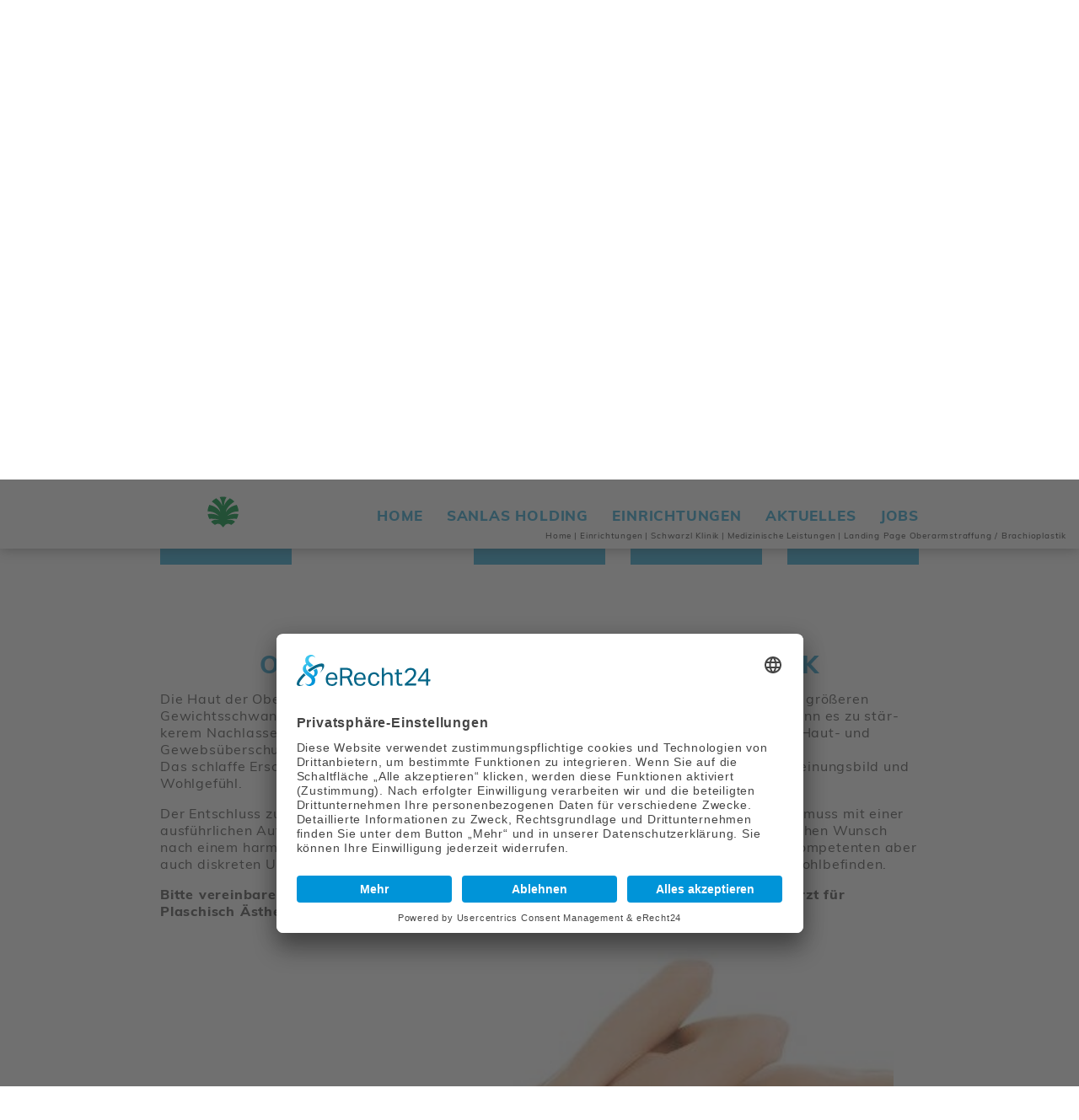

--- FILE ---
content_type: text/html; charset=utf-8
request_url: https://sanlas.at/einrichtungen/schwarzl-klinik/medizinische-leistungen/landing-page-oberarmstraffung-brachioplastik/
body_size: 5454
content:
<!DOCTYPE html>
<html lang="de-DE">
<head>

<meta charset="utf-8">
<!-- 
	This website is powered by TYPO3 - inspiring people to share!
	TYPO3 is a free open source Content Management Framework initially created by Kasper Skaarhoj and licensed under GNU/GPL.
	TYPO3 is copyright 1998-2019 of Kasper Skaarhoj. Extensions are copyright of their respective owners.
	Information and contribution at https://typo3.org/
-->


<link rel="shortcut icon" href="/favicon.ico" type="image/vnd.microsoft.icon">

<meta name="generator" content="TYPO3 CMS">
<meta http-equiv="X-UA-Compatible" content="IE=edge">
<meta name="viewport" content="width=device-width, initial-scale=1, shrink-to-fit=no">
<meta name="robots" content="index,follow">


<link rel="stylesheet" type="text/css" href="/typo3temp/assets/compressed/merged-bfbc99e198f85fe35ce32412234c1b9b-14c9b3c3f2d24186881a211eadd49186.css?1768390011" media="all">



<script src="/typo3temp/assets/compressed/merged-6179b474efeedbc2337db9f10efbe705-29f5d8119e3fd3e13a5911541b4c6a88.js?1734054003" type="text/javascript"></script>


<title>Leitbild</title><meta name="description" content="In unserem Haus werden Sie nicht nur als Patient, sondern auch als Gast empfangen! Unser Leit­spruch „Wohl­fühlen ist der beste Weg zur Gesund­heit“ wird beson­ders auf Grund der über­schau­baren Größe unserer Klinik in allen Berei­chen durch­gängig gelebt. " /><meta name="author" content="SANLAS Holding GmbH, Parkstraße 11, A-8010 Graz" /><link rel="apple-touch-icon" sizes="180x180" href="/apple-touch-icon.png">
<link rel="icon" type="image/png" sizes="32x32" href="/favicon-32x32.png">
<link rel="icon" type="image/png" sizes="16x16" href="/favicon-16x16.png">
<link rel="manifest" href="/site.webmanifest">
<link rel="mask-icon" href="/safari-pinned-tab.svg" color="#00963e">
<meta name="apple-mobile-web-app-title" content="SANLAS Holding">
<meta name="application-name" content="SANLAS Holding">
<meta name="msapplication-TileColor" content="#ffffff">
<meta name="theme-color" content="#ffffff">
  <link rel="preconnect" href="//app.eu.usercentrics.eu">
  <link rel="preconnect" href="//api.eu.usercentrics.eu">
  <link rel="preconnect" href="//sdp.eu.usercentrics.eu">
  <link rel="preload" href="//app.eu.usercentrics.eu/browser-ui/latest/loader.js" as="script">
  <link rel="preload" href="//sdp.eu.usercentrics.eu/latest/uc-block.bundle.js" as="script">
  <script id="usercentrics-cmp" async data-eu-mode="true" data-settings-id="qq2yC8HasTKNXo" src="https://app.eu.usercentrics.eu/browser-ui/latest/loader.js"></script>
  <script type="application/javascript" src="https://sdp.eu.usercentrics.eu/latest/uc-block.bundle.js"></script>
</head>
<body id="uid512" class="clinic acute">
<div id="header" class="scroll-over">
	<div class="container">
		<div class="row">
			<div class="col-xs-24 col-lg-6 col-xl-7 col-logo">
				<div id="logo">
					<a href="https://sanlas.at/" title="Privatklinik - Pflegeheim | Ihr Gesundheitsanbieter SANLAS"><div><img class="svg-image logo1" src="/Resources/Public/Images/sanlas-holding-logo-part1.svg" alt="Logo vder SANLAS Holding" title="Privatklinken, Betreuungsheime und Pflegeheime vom Gesundheitsanbieter SANLAS Holding" /></div><div class="logo2-wrap"><img class="svg-image logo2" src="/Resources/Public/Images/sanlas-holding-logo-part2.svg" alt="Logo vder SANLAS Holding" title="Privatklinken, Betreuungsheime und Pflegeheime vom Gesundheitsanbieter SANLAS Holding" /></div></a>
				</div>
			</div>
			<div class="col-xs-24 col-lg-18 col-xl-17 text-lg-right">
				<form method="post" class="d-none d-lg-inline-block" id="header-searchbox" action="/nc/suche/?tx_indexedsearch_pi2%5Baction%5D=search&amp;tx_indexedsearch_pi2%5Bcontroller%5D=Search&amp;cHash=bf47dd7ec77320e0e35a61ad06620ac0">
<div>
<input type="hidden" name="__referrer[@extension]" value="" />
<input type="hidden" name="__referrer[@controller]" value="Standard" />
<input type="hidden" name="__referrer[@action]" value="index" />
<input type="hidden" name="__referrer[arguments]" value="YTowOnt939eab8c7284eae95bf187c3b9a6d7090c359e167" />
<input type="hidden" name="__referrer[@request]" value="a:3:{s:10:&quot;@extension&quot;;N;s:11:&quot;@controller&quot;;s:8:&quot;Standard&quot;;s:7:&quot;@action&quot;;s:5:&quot;index&quot;;}5743e2e01cdd9c14b0af2eb6db2c4f7bd1cd0cf9" />
<input type="hidden" name="__trustedProperties" value="a:2:{s:20:&quot;tx_indexedsearch_pi2&quot;;a:1:{s:6:&quot;search&quot;;a:14:{s:9:&quot;_sections&quot;;i:1;s:13:&quot;_freeIndexUid&quot;;i:1;s:7:&quot;pointer&quot;;i:1;s:3:&quot;ext&quot;;i:1;s:10:&quot;searchType&quot;;i:1;s:14:&quot;defaultOperand&quot;;i:1;s:9:&quot;mediaType&quot;;i:1;s:9:&quot;sortOrder&quot;;i:1;s:5:&quot;group&quot;;i:1;s:11:&quot;languageUid&quot;;i:1;s:4:&quot;desc&quot;;i:1;s:15:&quot;numberOfResults&quot;;i:1;s:14:&quot;extendedSearch&quot;;i:1;s:5:&quot;sword&quot;;i:1;}}s:6:&quot;search&quot;;a:1:{s:12:&quot;submitButton&quot;;i:1;}}2c875b2f66922dbc605289cf72133b9370718b74" />
</div>

	<input type="hidden" name="tx_indexedsearch_pi2[search][_sections]" value="0" />
	<input type="hidden" name="tx_indexedsearch_pi2[search][_freeIndexUid]" value="_" />
	<input type="hidden" name="tx_indexedsearch_pi2[search][pointer]" value="0" />
	<input type="hidden" name="tx_indexedsearch_pi2[search][ext]" value="" />
	<input type="hidden" name="tx_indexedsearch_pi2[search][searchType]" value="1" />
	<input type="hidden" name="tx_indexedsearch_pi2[search][defaultOperand]" value="0" />
	<input type="hidden" name="tx_indexedsearch_pi2[search][mediaType]" value="-1" />
	<input type="hidden" name="tx_indexedsearch_pi2[search][sortOrder]" value="rank_flag" />
	<input type="hidden" name="tx_indexedsearch_pi2[search][group]" value="" />
	<input type="hidden" name="tx_indexedsearch_pi2[search][languageUid]" value="0" />
	<input type="hidden" name="tx_indexedsearch_pi2[search][desc]" value="" />
	<input type="hidden" name="tx_indexedsearch_pi2[search][numberOfResults]" value="10" />
	<input type="hidden" name="tx_indexedsearch_pi2[search][extendedSearch]" value="" />
	
	<div class="input-group">
		<input placeholder="Suche" class="tx-indexedsearch-searchbox-sword form-control d-none d-lg-inline-block" id="tx-indexedsearch-searchbox-sword" type="text" name="tx_indexedsearch_pi2[search][sword]" />
		<div class="input-group-append d-none d-md-flex">
			<div class="input-group-text"><button class="tx-indexedsearch-searchbox-button submit btn btn-primary" id="tx-indexedsearch-searchbox-button-submit" type="submit" name="search[submitButton]" value=""> </button></div>
		</div>
	</div>
</form><div id="langmenu" class="d-lg-inline-block"><span><a href="/en/facilities/schwarzl-clinic/medical-offer/arm-lift/">EN</a></span><span><a href="/ru/uchrezhdenija/klinika-shvarcl/medicinskie-uslugi/oberarmstraffung-brachioplastik/">Рус</a></span></div>
				<nav class="navbar navbar-expand-lg navbar-light">
					<button class="navbar-toggler" type="button" aria-label="Navigation einblenden oder ausblenden">
						<p>Menü</p>
						<span class="navbar-toggler-icon"></span>
					</button>
					<div id="menu1" class="collapse navbar-collapse"><ul class="navbar-nav ml-auto"><li id="mi-4" class="nav-item "><a href="/" title="Home" class="nav-link">Home</a></li><li id="mi-5" class="nav-item "><a href="/sanlas-holding/" title="SANLAS Holding" class="nav-link">SANLAS Holding</a></li><li id="mi-304" class="nav-item "><a href="/einrichtungen/" title="Einrichtungen" class="nav-link">Einrichtungen</a></li><li id="mi-6" class="nav-item "><a href="/aktuelles/" title="Aktuelles" class="nav-link">Aktuelles</a></li><li id="mi-548" class="nav-item "><a href="/karriere-mitarbeiter/offene-stellen/" title="Jobs" class="nav-link">Jobs</a></li></ul></div>
				</nav>
			</div>
		</div>
	</div>
	<div id="breadcrumb" class="d-none d-lg-block"><span itemprop="itemListElement" itemscope itemtype="http://schema.org/ListItem"><a href="/" title="Privatkliniken, Betreuungsheime und Pflegeheime" itemprop="item" itemtype="http://schema.org/WebPage" itemscope><span itemprop="name">Home</span></a><meta itemprop="position" content="1" /><span class="divider">&#124;</span></span><span itemprop="itemListElement" itemscope itemtype="http://schema.org/ListItem"><a href="/einrichtungen/" title="Einrichtungen" itemprop="item" itemtype="http://schema.org/WebPage" itemscope><span itemprop="name">Einrichtungen</span></a><meta itemprop="position" content="2" /><span class="divider">&#124;</span></span><span itemprop="itemListElement" itemscope itemtype="http://schema.org/ListItem"><a href="/einrichtungen/schwarzl-klinik/" title="Schwarzl Klinik" itemprop="item" itemtype="http://schema.org/WebPage" itemscope><span itemprop="name">Schwarzl Klinik</span></a><meta itemprop="position" content="3" /><span class="divider">&#124;</span></span><span itemprop="itemListElement" itemscope itemtype="http://schema.org/ListItem"><a href="/einrichtungen/schwarzl-klinik/medizinische-leistungen/" title="Medizinische Leistungen" itemprop="item" itemtype="http://schema.org/WebPage" itemscope><span itemprop="name">Medizinische Leistungen</span></a><meta itemprop="position" content="4" /><span class="divider">&#124;</span></span><span itemprop="itemListElement" itemscope itemtype="http://schema.org/ListItem"><a href="/einrichtungen/schwarzl-klinik/medizinische-leistungen/landing-page-oberarmstraffung-brachioplastik/" title="Landing Page Oberarmstraffung / Brachioplastik" itemprop="item" itemtype="http://schema.org/WebPage" itemscope><span itemprop="name">Landing Page Oberarmstraffung / Brachioplastik</span></a><meta itemprop="position" content="5" /></span></div>
</div>




<div id="headerimage" class="backgroundfill schwarzlklinik">
	
		<div class="container">
			
			
				<div class="clinic-logo" style="max-width: 402px;"><img class="svg-image" src="/fileadmin/user_upload/Einrichtungen/Schwarzlklinik/Schwarzl_Klinik_Logo.svg" alt="" title="" /></div>
			
      

      
		</div>
	
	<img class="not-responsive background-image" id="header-image-725" srcset="/fileadmin/_processed_/a/4/csm_Schwarzl_Klinik_Header_030c9c2a2f.jpg 1199w,/fileadmin/_processed_/a/4/csm_Schwarzl_Klinik_Header_314bfd4f51.jpg 1500w,/fileadmin/_processed_/a/4/csm_Schwarzl_Klinik_Header_52f0e9ea1b.jpg 2000w,/fileadmin/_processed_/a/4/csm_Schwarzl_Klinik_Header_b082d58e94.jpg 2500w,/fileadmin/_processed_/a/4/csm_Schwarzl_Klinik_Header_2da1735cce.jpg 2999w" width="2999" height="1529" src="/fileadmin/_processed_/a/4/csm_Schwarzl_Klinik_Header_2da1735cce.jpg" title="" />
</div>


		
			



<div id="menu4">
	<div class="container">
		<div class="row">
			
				
				<div class="item w-100 w-md-50 w-lg-20 dropdown svg-background">
					
					<a href="/einrichtungen/schwarzl-klinik/" class="pid-385">
						Klinik
					</a>
					
						
							<div class="dropdown-menu">
								
									
									<a href="/einrichtungen/schwarzl-klinik/klinik/medical-hotel/">
										Medical Hotel
									</a>
								
									
									<a href="/einrichtungen/schwarzl-klinik/klinik/team/">
										Team
									</a>
								
									
									<a href="/einrichtungen/schwarzl-klinik/klinik/med-center/">
										Med Center
									</a>
								
									
									<a href="/einrichtungen/schwarzl-klinik/klinik/qualitaetsmanagement/">
										Qualitätsmanagement
									</a>
								
							</div>
						
					
				</div>
			
				
				<div class="item w-100 w-md-50 w-lg-20 active">
					
					<a href="/einrichtungen/schwarzl-klinik/medizinische-leistungen/" class="active pid-385">
						Medizinische Leistungen
					</a>
					
				</div>
			
				
				<div class="item w-100 w-md-50 w-lg-20 dropdown svg-background">
					
					<a href="/einrichtungen/schwarzl-klinik/fachaerzte/" class="pid-385">
						Fachärzte
					</a>
					
						
							<div class="dropdown-menu">
								
									
									<a href="/einrichtungen/schwarzl-klinik/fachaerzte/plastisch-aesthetische-chirurgie/">
										Plastisch Ästhetische Chirurgie
									</a>
								
									
									<a href="/einrichtungen/schwarzl-klinik/fachaerzte/urologie/">
										Urologie
									</a>
								
									
									<a href="/einrichtungen/schwarzl-klinik/fachaerzte/orthopaedie/">
										Orthopädie
									</a>
								
							</div>
						
					
				</div>
			
				
				<div class="item w-100 w-md-50 w-lg-20">
					
					<a href="/einrichtungen/schwarzl-klinik/fuer-belegaerzte/" class="pid-385">
						Für Belegärzte
					</a>
					
				</div>
			
				
				<div class="item w-100 w-md-50 w-lg-20 dropdown svg-background">
					
					<a href="/einrichtungen/schwarzl-klinik/kontakt-service/" class="pid-385">
						Kontakt &amp; Service
					</a>
					
						
							<div class="dropdown-menu">
								
									
									<a href="/einrichtungen/schwarzl-klinik/kontakt-service/kostenuebernahme-versicherung/">
										Kostenübernahme &amp; Versicherung
									</a>
								
							</div>
						
					
				</div>
			
		</div>
	</div>
</div>

		
	


<div id="main">
	<!--TYPO3SEARCH_begin-->
	<div class="frame-first"><div id="c15586" class=" container"><div class="frame-first">
<div id="c15581" class="frame frame-default frame-type-textmedia frame-layout-0"><header><h1 class="ce-headline-center">
				Oberarmstraffung / Brachioplastik
			</h1></header><div class="ce-textpic ce-center ce-below"><div class="ce-bodytext"><p>Die Haut der Oberarme verliert im Zuge des natürlichen Alterungsprozesses, aber auch nach größeren Gewichtsschwankungen an natürlicher Spannkraft und Elastizität. Auch genetisch bedingt kann es zu stärkerem Nachlassen der Hautelastizität kommen. Dadurch kann ein mehr oder weniger großer Haut- und Gewebsüberschuss an der Innenseite der Oberarme entstehen.<br /> Das schlaffe Erscheinungsbild, die sogenannten Winkearme beeinträchtigen somit das Erscheinungsbild und Wohlgefühl.</p><p>Der Entschluss zu einer Oberarmstraffung bedarf einer fundierten Entscheidungsfindung und muss mit einer ausführlichen Aufklärung und Information begleitet werden. Wir vereinen Ihren sehr persönlichen Wunsch nach einem harmonischen Aussehen mit einem äußerst verantwortungsvollen, medizinisch-kompetenten aber auch diskreten Umgang mit Ihnen in Hinsicht auf Ihr körperliches, seelisches und optisches Wohlbefinden.</p><p><a href="/einrichtungen/schwarzl-klinik/fachaerzte/plastisch-aesthetische-chirurgie/" target="_blank">Bitte vereinbaren Sie Ihren persönlichen Beratungstermin bei Ihrem gewünschten Facharzt für Plaschisch Ästhetisch Chirurgie.</a></p></div></div></div>

</div><div id="c15585" class=" container"><div class="frame-first">
<div id="c15584" class="frame frame-default frame-type-textmedia frame-layout-0"><div class="ce-textpic ce-center ce-above"><div class="ce-gallery" data-ce-columns="1" data-ce-images="1" ><div class="ce-outer"><div class="ce-inner"><div class="ce-row"><div class="ce-column"><figure class="image"><img src="/fileadmin/_processed_/8/7/csm_shutterstock_174449510_f33aa54bf2.jpg" alt="" title="" srcset="/fileadmin/_processed_/8/7/csm_shutterstock_174449510_b4c322887e.jpg 375w, /fileadmin/_processed_/8/7/csm_shutterstock_174449510_506f4ad056.jpg 575w" class="image-embed-item" /></figure></div></div></div></div></div></div></div>

</div></div></div></div>
<div id="c15580" class="frame frame-default frame-type-shortcut frame-layout-0"><div class="frame-first"><div id="c14926" class=" container"><div class="frame-first"><div id="c14945" class="frame frame-default frame-type-dce_dceuid13 frame-layout-0"><div id="0iqlg3ab"></div><script src="https://www.doctify.com/get-script?widget_container_id=0iqlg3ab&type=carousel-widget&tenant=athena-at&language=de&profileType=practice&layoutType=layoutA&slugs=schwarzl-klinik&background=000&itemBackground=ffffff"></script></div></div></div></div></div>


	<!--TYPO3SEARCH_end-->
</div>

<div id="footer">
	<div class="container">
		<div class="row">
			<div class="col-sm text-sm-left">
				<div id="contact"><div class="frame-first">
<div id="c15588" class="frame frame-default frame-type-textmedia frame-layout-0"><div class="ce-textpic ce-right ce-intext"><div class="ce-bodytext"><p><strong>Schwarzl Klinik</strong><br /> Hauptstraße 140<br /> 8301 Laßnitzhöhe<br /> Tel: <a href="tel:+4331336100">+43 (0) 3133 / 6100</a>; Fax: DW 6<br /><a href="mailto:office@schwarzlklinik.at">office@schwarzlklinik.at</a><br /> &nbsp;</p><p>&nbsp;</p></div></div></div>

</div></div>
			</div>
			<div class="col-sm text-sm-right">
				<div id="menu2"><span id="mi-389" class="nav-item "><a href="/presse/" title="Presse" class="nav-link">Presse</a></span><span id="mi-388" class="nav-item "><a href="/einrichtungen/schwarzl-klinik/impressum/" title="Impressum" class="nav-link">Impressum</a></span><span id="mi-387" class="nav-item "><a href="/einrichtungen/schwarzl-klinik/datenschutz/" title="Datenschutz" class="nav-link">Datenschutz</a></span><span id="mi-608" class="nav-item "><a href="/einrichtungen/schwarzl-klinik/meldung-von-hinweisen/" title="Meldung von Hinweisen" class="nav-link">Meldung von Hinweisen</a></span><span id="gdpr-popover-trigger" class="nav-item"><a href="javascript:UC_UI.showSecondLayer();" class="nav-link">Cookie-Einstellungen</a></span></div>
				<p id="development"><a href="https://werbelechner.at" title="Homepage-Design & Corporate-Design">Konzept & Design</a> by <a href="https://werbelechner.at" title="Werbeagentur und TYPO3 Homepage-Programmierung">werbelechner</a></p>
			</div>	
		</div>
	</div>
</div>

<div id="menuoverlay">
	<div class="wrap">
		<div class="inner-wrap">
			<p class="header">Menü</p>
			<nav class="navbar navbar-expand-lg navbar-light">
				<div id="menu3"><ul class="navbar-nav ml-auto"><li id="mi-4" class="nav-item "><a href="/" title="Home" class="nav-link">Home</a></li><li id="mi-25" class="nav-item active "><a href="/einrichtungen/" title="Einrichtungen" class="nav-link">Einrichtungen</a></li><li id="mi-346" class="nav-item "><a href="/karriere-mitarbeiter/" title="Karriere &amp; Mitarbeiter" class="nav-link">Karriere & Mitarbeiter</a></li><li id="mi-24" class="nav-item "><a href="/medizinische-dienstleistungen/" title="Medizinische Dienstleistungen" class="nav-link">Medizinische Dienstleistungen</a></li><li id="mi-23" class="nav-item "><a href="/management-consulting/" title="Management &amp; Consulting" class="nav-link">Management & Consulting</a></li><li id="mi-5" class="nav-item "><a href="/sanlas-holding/" title="SANLAS Holding" class="nav-link">SANLAS Holding</a></li><li id="mi-6" class="nav-item "><a href="/aktuelles/" title="Aktuelles" class="nav-link">Aktuelles</a></li><li id="mi-548" class="nav-item "><a href="/karriere-mitarbeiter/offene-stellen/" title="Jobs" class="nav-link">Jobs</a></li></ul></div>
			</nav>
			<hr>
			<div class="contact">
				<img class="svg-image logo" src="/Resources/Public/Images/sanlas-holding-logo.svg" alt="Logo vder SANLAS Holding" title="Privatklinken, Betreuungsheime und Pflegeheime vom Gesundheitsanbieter SANLAS Holding" />
				<div class="frame-first">
<div id="c15588" class="frame frame-default frame-type-textmedia frame-layout-0"><div class="ce-textpic ce-right ce-intext"><div class="ce-bodytext"><p><strong>Schwarzl Klinik</strong><br /> Hauptstraße 140<br /> 8301 Laßnitzhöhe<br /> Tel: <a href="tel:+4331336100">+43 (0) 3133 / 6100</a>; Fax: DW 6<br /><a href="mailto:office@schwarzlklinik.at">office@schwarzlklinik.at</a><br /> &nbsp;</p><p>&nbsp;</p></div></div></div>

</div>
			</div>
			<div class="close-wrap">
				<img class="svg-image close-icon" src="/Resources/Public/Images/icon-close.svg" alt="" />
			</div>
		</div>
	</div>
</div>

<div id="header-parallax-mirror"></div>

<script src="/typo3temp/assets/compressed/merged-a6a1051483e8a01548333c3ae03693bd-9822a4f5716f59df487438a344326a54.js?1734054003" type="text/javascript"></script>


</body>
</html>

--- FILE ---
content_type: image/svg+xml
request_url: https://sanlas.at/Resources/Public/Images/icon-search.svg
body_size: 729
content:
<?xml version="1.0" encoding="utf-8"?>
<!-- Generator: Adobe Illustrator 23.0.2, SVG Export Plug-In . SVG Version: 6.00 Build 0)  -->
<svg version="1.1" id="Ebene_1" xmlns="http://www.w3.org/2000/svg" xmlns:xlink="http://www.w3.org/1999/xlink" x="0px" y="0px"
	 width="26px" height="26px" viewBox="0 0 26 26" style="enable-background:new 0 0 26 26;" xml:space="preserve">
<style type="text/css">
	.st0{fill:#CCCCCC;}
</style>
<path class="st0" d="M10.1,3.8c3.6,0,6.6,2.9,6.6,6.6c0,3.6-2.9,6.6-6.6,6.6c-3.6,0-6.6-2.9-6.6-6.6C3.5,6.8,6.5,3.8,10.1,3.8
	 M10.1,20.2c5.4,0,9.9-4.4,9.9-9.9c0-5.4-4.4-9.9-9.9-9.9c-5.4,0-9.9,4.4-9.9,9.9C0.2,15.8,4.7,20.2,10.1,20.2"/>
<path class="st0" d="M20.5,24.9c0.7,0.7,1.9,0.7,2.7,0l2-2c0.7-0.7,0.7-1.9,0-2.7L22,17c-0.7-0.7-1.9-0.7-2.7,0l-2,2
	c-0.7,0.7-0.7,1.9,0,2.7L20.5,24.9z"/>
</svg>


--- FILE ---
content_type: image/svg+xml
request_url: https://sanlas.at/fileadmin/user_upload/Einrichtungen/Schwarzlklinik/Schwarzl_Klinik_Logo.svg
body_size: 82871
content:
<?xml version="1.0" encoding="utf-8"?>
<!-- Generator: Adobe Illustrator 23.0.4, SVG Export Plug-In . SVG Version: 6.00 Build 0)  -->
<svg version="1.1" xmlns="http://www.w3.org/2000/svg" xmlns:xlink="http://www.w3.org/1999/xlink" x="0px" y="0px"
	 viewBox="0 0 402.2 231" style="enable-background:new 0 0 402.2 231;" xml:space="preserve">
<style type="text/css">
	.Grün_x0020_bogenförmig{fill:url(#SVGID_1_);stroke:#FFFFFF;stroke-width:0.25;stroke-miterlimit:1;}
	.st0{display:none;}
	.st1{display:inline;}
	.st2{fill:#97CCCF;}
	.st3{fill:#FFFFFF;}
</style>
<linearGradient id="SVGID_1_" gradientUnits="userSpaceOnUse" x1="-103.8711" y1="465.8887" x2="-103.164" y2="465.1816">
	<stop  offset="0" style="stop-color:#15A235"/>
	<stop  offset="0.9831" style="stop-color:#21371A"/>
</linearGradient>
<g id="Ebene_1" class="st0">
	<g class="st1">
		<g>
			<g>
				<defs>
					<rect id="SVGID_2_" x="13.5" y="7.9" width="378.7" height="220.1"/>
				</defs>
				<clipPath id="SVGID_3_">
					<use xlink:href="#SVGID_2_"  style="overflow:visible;"/>
				</clipPath>
				<g transform="matrix(1 0 0 1 0 -4.768372e-07)" style="clip-path:url(#SVGID_3_);">
					
						<image style="overflow:visible;" width="1578" height="917" xlink:href="FB5BA2010A7D7481.jpg"  transform="matrix(0.24 0 0 0.24 13.4526 7.8809)">
					</image>
				</g>
			</g>
		</g>
	</g>
</g>
<g id="Ebene_2">
	<g>
		<g>
			<g>
				<g>
					<g>
						<g>
							<path class="st2" d="M225.5,130.2L225.5,130.2C225.4,130.2,225.4,130.2,225.5,130.2z"/>
							<path class="st2" d="M225.8,131.3c-0.1-0.2-0.3-0.7-0.3-1C225.6,130.5,226.1,131,225.8,131.3z"/>
							<path class="st2" d="M226.1,129.9l0,0.3C226,130.1,226.2,130,226.1,129.9z"/>
							<polygon class="st2" points="225.8,130.2 225.6,130.2 225.7,130 							"/>
							<path class="st2" d="M225.8,112.9l-0.2-0.1L225.8,112.9z"/>
							<path class="st2" d="M226.8,112.5l0.1-0.1L226.8,112.5z"/>
							<path class="st2" d="M225.6,113.5l0-0.1L225.6,113.5z"/>
							<path class="st2" d="M223.6,122.4l-0.3,0.4C223.1,122.5,223.4,122.5,223.6,122.4z"/>
							<path class="st2" d="M230.3,109.6l-0.1-0.1C230.3,109.5,230.4,109.5,230.3,109.6z"/>
							<polygon class="st2" points="228.9,113.2 228.7,113.2 228.8,113.1 							"/>
							<path class="st2" d="M225.5,114.2L225.5,114.2l-0.1,0.1C225.4,114.2,225.5,114.1,225.5,114.2z"/>
							<path class="st2" d="M230.7,108.3l0.3-0.2C230.9,108.3,230.8,108.3,230.7,108.3z"/>
							<polygon class="st2" points="226.9,112.3 226.9,112.3 226.9,112.4 							"/>
							<path class="st2" d="M228.2,114.2l0.1-0.1C228.4,114.2,228.3,114.2,228.2,114.2z"/>
							<path class="st2" d="M223.6,122.4l0.1-0.1L223.6,122.4z"/>
							<path class="st2" d="M224.9,129.5c0-0.1,0-0.2,0.1-0.2L224.9,129.5z"/>
							<path class="st2" d="M218.5,94.2L218.5,94.2L218.5,94.2z"/>
							<path class="st2" d="M221.3,97.3l0,0.1C221.2,97.5,221.3,97.4,221.3,97.3z"/>
							<path class="st2" d="M226.4,98.1c-0.3-0.1-0.2-0.6-0.4-0.8l-0.1,0.2l-0.1-0.3l-0.2,0.2c-0.2-0.4-0.7-0.6-0.6-1l-0.2,0.3
								l-0.1-0.5l0,0.4c-0.4-0.3-0.7-1-0.8-1.1l-0.1,0.1c-0.1,0-0.1-0.1-0.1-0.2l-0.1,0.2c-0.5-0.6-0.9-0.4-1.4-1.1
								c-0.2-0.1,0,0.1,0,0.2c-0.2,0-0.3-0.3-0.3-0.4c-0.2,0.3,0.1,0.4-0.2,0.5c0-0.2-0.1,0.3-0.3,0l0.2-0.4c-0.2-0.1-0.2,0.2-0.4,0
								c-0.1-0.4,0.6-0.1,0.3-0.5c-0.2-0.2-1.1,0.3-1.3-0.2c-0.5-0.1-0.3,0.6-0.6,0.2l0.1,0.5c-0.2,0-0.2,0.2-0.4,0
								c0-0.2,0.1-0.4,0-0.6c0.2,0.6-0.7,0-0.6,0.7l-0.1-0.1l0,0.1l-0.2-0.2c0.1,0.2,0.3,0.5,0,0.6l-0.3-0.2
								c-0.1,0.2-0.2,0.2-0.3,0.4l0.5,1.1c0.1-0.1,0-0.3,0.1-0.4c0.3,0.1,0,0.3,0.3,0.4l0-0.2c0,0.1,0,0.1-0.1,0.1
								c-0.2,0-0.1-0.1,0-0.2c0.2-0.1,0.3,0.2,0.3,0.4c0.3,0.2,0.3-0.3,0.4-0.3c-0.1,0.4,0.4,0.4,0.5,0.7l0.1-0.3
								c0.4,0,0.4,0.3,0.5,0.5l0.1-0.2c0.2,0.3,0.9-0.1,0.6,0.6L221,97c0.2,0.1,0.4,0.1,0.4,0.4c0.1-0.1,0.2-0.1,0.2-0.1
								c-0.1,0.3,0.1,0.2,0.3,0.3c-0.1-0.2,0.2-0.4,0.2-0.6c0.5,0-0.1,0.5,0.1,0.7c0.3,0,0-0.3,0.1-0.4c0.2,0.5,1.3,0.1,0.9,0.8
								l-0.3,0c0,0.2,0.1,0.3,0.1,0.2c-0.1,0,0-0.1,0-0.1c0.7,0.1,0.2,1,0.6,1.3l0.1-0.3c0.3,0.1-0.4,0.7,0.1,0.8l0.1-0.2
								c0.2,0,0,0.3,0,0.3c0.5-0.4,0.5,0.7,1.4,0.4c-0.2,0.4-0.1,1,0.2,1c0.5,0,0.2-0.4,0.6-0.5c0.1,0.2-0.1,0.4,0.2,0.6
								c-0.3,0.2-0.9-0.1-0.8,0.5l0.2,0c-0.1,0-0.2-0.1-0.2-0.1c0.1-0.2,0.2-0.1,0.3-0.1l0.2,0.5c-0.3,0.2-0.4-0.1-0.5-0.1
								c0.3,0.3,1.1,0.5,1,1l0.1-0.1c0,0.6,0.8,0,0.4,0.6c0.2,0.2,0.3-0.2,0.5,0.1c0,0.1-0.1,0.1-0.2,0.1c0,0.4,0.4,0,0.2,0.5
								l0.3-0.2c-0.1,0.6-0.6,1.2-0.3,1.5c0.3-0.1,0.2-0.3,0.4-0.5c-0.4,0.7,0.2,1.3-0.1,1.8c-0.3-0.1-0.6,0.2-0.8,0
								c0.4-0.1,0.1-0.2,0.1-0.4c-0.8,0.3,0.4,1-0.3,1.1l0.3,0.1c0,0.1-0.3,0.2-0.4,0.1c0.1,0.2,0.1,0.3,0.1,0.5
								c0.3-0.1,0.8-0.5,0.5-0.6c0.3-0.1,0.2,0.2,0.6,0.1c-0.5,0.3,0.2,0.2,0,0.6c-0.4-0.2-0.7,0.3-0.9,0.2c0.1,0.1-0.2,0.3-0.3,0.4
								c-0.1,0.2,0.1,0.7-0.2,1c0.2-0.1,0.4-0.2,0.7-0.1c-0.2,0.1-0.3,0.3,0,0.4c0.8-0.4-0.7-0.4-0.1-0.8c0.4,0,0.6-0.1,0.7-0.4
								c0.2,0.2,0.3,0.1,0.5,0.3c-0.9,0.2-0.4,0.9-0.9,1.3c-0.3,0.1-0.7-0.2-0.9,0.2l-0.1-0.4c0,0.5-0.3,0-0.5,0.3l0.3,0
								c0,0.2-0.1,0.3-0.3,0.3l0.4,0c0,0.1,0,0.3-0.2,0.2l0.2,0.1c-0.1,0-0.1,0-0.2,0.2c0.1-0.1,0.1-0.1,0.2-0.1
								c-0.3,0.4,0.3,0.3,0.2,0.6c0.1,0,0.2,0.1,0.2,0.3c-0.6-0.3-0.9,0.3-1.3,0.3l0,0l-0.4,0.3c0.1-0.1,0.2,0.1,0.2,0.3l0,0
								c0,0.2,0.7,0.1,0.3,0.5l-0.3,0.1c0,0,0.1,0.1,0.1,0.1l-0.3,0.1c0.4,0.6-0.6,0.5-0.5,1c0-0.1,0.1-0.3,0.3-0.1
								c0,0.1-0.1,0.2-0.2,0.2l0.1,0l-0.7,0.6c0.2,0,0.4-0.4,0.6-0.1c0.2,0.2-0.2,0.3-0.2,0.4c-0.1-0.1-0.2-0.4-0.4-0.2
								c0.1,0.1,0.1,0.4,0.3,0.3c-0.3,0.2-0.5,0.5-0.9,0.7c0,0.1,0.1,0,0.2,0l0,0c0.1-0.1,0.4,0.1,0.4-0.2c0.5,0.2,0,0.5-0.1,0.8
								l0.5-0.3c0.4,1-0.7,1.7-0.8,2.5c-0.1-0.3,0.1-0.4-0.3-0.5c-0.3,0.4-0.2,0.4-0.4,0.9l0,0c0.2,0.3-0.3,0.6,0.1,0.8
								c0.2-0.1-0.2-0.4,0.3-0.3l-0.1,0.6c0.3-0.2,0.1-0.6,0.2-0.8c0-0.2-0.1,0.3-0.4,0.2c0.1-0.6,0.4-0.7,0.9-0.8
								c0.3-0.1,0.3,0.3,0.3,0.4c-0.6,0.2-0.8,0.8-0.7,1.3l0.3,0.3c-0.3,0.2-1,0.1-0.9,0.6l0.3-0.1c0.1,0.1,0.1,0.2,0.1,0.2l0.6-0.6
								c0.5,0.3-0.3,0.8-0.4,1.2c0.1,0,0.1-0.2,0.2-0.2c0.1,0.6-0.5,1.2-0.6,1.7c0.2,0.2,0.1-0.4,0.5-0.3c-0.1,0.3,0.2,0.5-0.1,0.6
								c0.5-0.1,0.1,0.6,0.5,0.1c0.3,0.8,0,1.8-0.1,2.8c0.1-0.1,0.2-0.1,0.3-0.1c-0.1-0.3,0-0.8,0.3-1c0.3,0.1-0.2,0.5-0.1,0.5
								c0.1-0.1,0-0.3,0.3-0.4c0.3,0.2,0,0.4,0,0.6l-0.1-0.1c-0.2,0.6-0.7,0.5-0.5,1c0.3,0.1,0.2-0.1,0.6-0.2
								c-0.1,0.2,0.4,0.5,0.1,0.7l-0.1-0.3c0,0.3,0.1,0.5,0,0.7l0.1-0.1c0,0.2,0.1,0.5-0.1,0.6l0.4-0.1c-0.2-0.1-0.3-0.4-0.2-0.5
								c0.3-0.1,0.2,0.3,0.3,0.5c-0.1-0.7,0.4-0.9,0-1.3l-0.1,0.1c-0.4-0.3,0-0.8-0.1-1c0.1,0.1,0.2,0.1,0.3,0
								c-0.5-0.6-0.3-1.3-0.6-2.1l0.3-0.3l-0.3,0c-0.1-0.4,0.4-0.1,0.3-0.4c0,0.1,0,0.1-0.1,0.1c0.3-0.5-0.3-0.2-0.2-0.5
								c-0.3,0.1-0.1,0.5-0.5,0.4c0.3-0.5,0.1-1.2,0.8-1.2c-0.3-0.8,0.2-1.8,0.3-2.5c-0.1-0.1-0.1,0-0.2,0c0.4-0.2-0.1-0.9,0.2-0.9
								c-0.1-0.1-0.3-0.2-0.4-0.3c0.2-0.1,0.3-0.3,0.4-0.5l-0.1,0.1l0,0l0.2-0.2l0,0c0.3-0.5,0.3-1.1,0.9-1.4
								c-0.3,0.2-0.4-0.2-0.5-0.1c0.6,0,0.8-0.6,1-1.1c-0.1,0-0.2-0.1-0.3-0.1l0.3-0.2l-0.1,0c0.1-0.5,0.9-0.8,0.9-1.2
								c-0.2,0.2-0.3,0.1-0.4,0.1c0.2-0.3,0.4-0.7,0.7-1l-0.1,0c0-0.1,0.2-0.2,0.3-0.3l-0.2-0.1c0.2-0.2,0.2-0.5,0.6-0.7
								c-0.2-0.2,0.5-0.5,0.6-0.9c0.1-0.1-0.4,0.1-0.2-0.2c0.6,0.2,0.2-0.4,0.8-0.2l-0.1-0.4l0.3,0c-0.5-0.5,0.4-0.3,0.4-0.8l-0.1,0
								c0.1-0.1,0.2-0.4,0.3-0.1c0.1-0.2,0.4-1.1,0-0.7c0.2,0,0,0.3-0.1,0.5c-0.3-0.1-0.1-0.4-0.4-0.6l0.1-0.1l-0.2-0.1
								c0.4-0.4,0.3-0.9,0.6-1.2c-0.1,0-0.2-0.1-0.1-0.3l0.4,0l0-0.5l-0.5,0.2c-0.1-0.5,0.5-0.9,0.5-1.4c-0.6,0,0.1-0.9-0.5-1.2
								l-0.1,0.4c0-0.8-0.5-0.7-0.5-1.4c0.4,0.5,0.3,0.5,1,1.2c-0.4-0.8-0.1-1.5-0.7-2.2c-0.1,0.1-0.1,0.3-0.3,0.2
								c0.2-0.3-0.3-0.6,0.1-0.7c-0.2-0.2-0.5,0-0.6-0.1l0-0.9l0,0.1c-1.3-0.7-0.8-2.3-1.9-3.1l-0.1,0.1l0-0.4
								c0,0.3-0.2,0.1-0.4,0.2l-0.2-0.9C226.4,97.7,226.2,98,226.4,98.1z M230.5,108l0,0.2l0,0.1l0-0.1
								C230.5,108.1,230.3,108,230.5,108z M225.2,123.2l0-0.3c0,0.1-0.1,0.2,0.1,0.2C225.3,123.1,225.3,123.2,225.2,123.2z
								 M228.2,107.7l-0.2,0.1l0.2,0.1L228.2,107.7z M227.9,105.6l-0.1,0.3l0,0L227.9,105.6L227.9,105.6z M228.7,102.3L228.7,102.3
								L228.7,102.3c0.1-0.3-0.4-0.1-0.1-0.5C229,101.9,228.7,102.2,228.7,102.3z M230.1,107.5c0.2,0,0.3-0.3,0.4-0.5
								c0-0.1-0.3,0.1-0.4,0.1c0-0.1,0-0.1,0-0.2C229.7,107.1,230.3,107.2,230.1,107.5z M228.5,113.2L228.5,113.2l-0.3,0.1
								L228.5,113.2z M227.8,114.1c-0.3,0-0.4,0.3-0.6,0.5c0.2,0.2,0.6,0.1,0.7-0.1C228.3,114.2,227.6,114.1,227.8,114.1z
								 M229.1,104.5c0,0.2-0.5,0.6-0.1,0.8l0-0.3l0,0.1l0.2-0.1C228.8,105.2,229.1,104.7,229.1,104.5z M226.7,116
								c-0.3,0.1-0.6,0.4-0.8,0.3c0.4,0.2,0.7,0,0.7-0.1L226.7,116z M226.3,115.8c0-0.1-0.2-0.2,0-0.3c0.2,0.1,0.7,0.3,0.7-0.1
								c-0.4,0.1-0.6,0-0.9,0.2L226.3,115.8z M227.2,115.8l0-0.1c-0.1-0.2-0.5-0.4,0-0.4l0,0.4L227.2,115.8z M226.2,118.2l0.2-0.1
								C226.3,118.2,226.2,118.2,226.2,118.2l-0.1,0.1C226,118,226.1,118.1,226.2,118.2z M227,116l-0.2,0.3
								C226.8,116.2,226.8,116,227,116z M225.9,118c0-0.2,0.1-0.5,0.1-0.5C226.2,117.6,226,118,225.9,118z M225,125.9l-0.3-0.1
								l0,0.2L225,125.9z M224.4,123.4l0-0.1l-0.1-0.1L224.4,123.4z M224.4,120.7l0.2,0l0.1-0.1c0,0-0.1,0.1-0.1,0.1
								c-0.1,0.1-0.1,0.3,0,0.3c0.1,0,0.1-0.2,0.2-0.2c0.3,0.3-0.7,0.7,0.2,0.6c-0.1,0.1-0.4,0.4-0.6,0.3
								C224.6,121.4,224.6,120.9,224.4,120.7L224.4,120.7L224.4,120.7z M225.1,117.2c0.1-0.1,0.1-0.1,0.1-0.1c0.1-0.1,0.2-0.1,0.3,0
								c-0.2,0.1-0.2,0-0.3,0L225.1,117.2z M224.7,117.1l0.5-0.3l-0.3,0.1l0.3-0.2C225.1,116.5,224.7,116.7,224.7,117.1z
								 M225.2,116.4l0.2,0L225.2,116.4L225.2,116.4L225.2,116.4l0.3-0.5L225.2,116.4z M228,111.6c-0.7-0.5-0.7,0.2-1.1,0.2
								c0.2,0.1,0.5,0.5,0.7,0c0.1,0.5-0.6,0.1-0.1,0.6c0-0.2,0.3-0.4,0.4-0.4l-0.1,0.3C228.3,112.2,227.8,111.7,228,111.6z
								 M228.6,108.8l0.1-0.3L228.6,108.8L228.6,108.8z M225.9,101.1c-0.1,0.1-0.7,0-0.4-0.3C225.7,101,225.8,101.2,225.9,101.1z
								 M223.7,98.3l0.1,0.4c-0.4,0.2-0.2-0.3-0.4-0.3C223.6,98.2,223.6,98.4,223.7,98.3z M222,96.5l0-0.1l-0.2,0.4L222,96.5z
								 M221.7,97.4c-0.1,0-0.2-0.3,0-0.4L221.7,97.4z M220.1,95.5l-0.1,0.4l-0.1-0.1L220.1,95.5z M220.4,95.4l-0.1,0.2
								c0,0.1,0.1,0.2,0.2,0.3c0.1-0.2,0-0.1-0.1-0.2c0.1,0,0.2,0,0.3,0.1c-0.3,0.1-0.3,0.2-0.5,0.4c-0.4-0.1-0.1-0.4,0-0.6
								L220.4,95.4z M221.5,96.3l0.2,0l0,0.1C221.5,96.4,221.5,96.4,221.5,96.3l-0.2-0.1c-0.2,0.1-0.1,0.4-0.2,0.6
								c0-0.1,0.1-0.4-0.2-0.4c0,0.1-0.1,0.1,0,0.2l-0.2-0.1c0-0.4,0.3-0.3,0.5-0.2l0.2-0.1C221.5,96.2,221.5,96.3,221.5,96.3z
								 M220.5,95.1l0.1-0.2l0-0.1C220.3,94.7,220.4,95,220.5,95.1z M225.6,99.9c-0.1,0-0.2,0.3,0,0.4l-0.3,0.1
								c0.2-0.1-0.1-0.4-0.1-0.4C225.4,99.8,225.4,100,225.6,99.9z M228.7,108.3c0.1-0.1-0.1-0.6,0.3-0.6
								C228.5,107.5,228.6,108,228.7,108.3z M229.2,108.4l0,0.1c-0.1,0.1-0.5,0.1-0.3,0.3c0.1,0,0-0.2,0.1-0.2c0.2,0,0.2,0,0.2-0.1
								L229.2,108.4z M228.2,103.5l0.2-0.3l-0.2-0.2L228.2,103.5z M227.2,100.7c-0.1,0.1-0.3-0.1-0.3-0.2c-0.2,0.2,0,0.3,0,0.5
								l0,0.1l0-0.1C226.9,100.8,227.1,100.8,227.2,100.7L227.2,100.7l0-0.1L227.2,100.7z M224.1,96.6c-0.3,0-0.2-0.1-0.3-0.2
								C223.9,96.4,224.1,96.5,224.1,96.6z M228.2,101.9c-0.3-0.2-0.2,0.3-0.5,0.2l0.1,0.1c-0.4-0.1,0.1-0.3,0-0.4l0.1,0.1
								c0.2,0,0-0.3,0.2-0.4C228.3,101.6,228.3,102,228.2,101.9z M224,96.3c-0.4-0.1,0-0.4-0.1-0.5C224.2,95.8,223.9,96.1,224,96.3z
								 M227.6,99.5L227.6,99.5l0.1,0.3l0,0L227.6,99.5z"/>
							<path class="st2" d="M222,97.7l-0.1-0.1L222,97.7z"/>
							<path class="st2" d="M227.4,108.9l0.1,0.1L227.4,108.9z"/>
							<polygon class="st2" points="227.1,109.4 227.1,109.4 227.1,109.4 							"/>
							<path class="st2" d="M224.5,129.4c-0.2,0.2-0.1-0.1-0.1-0.2C224.4,129.3,224.6,129.3,224.5,129.4z"/>
							<path class="st2" d="M224.7,128.5c-0.1,0.1-0.1,0.2-0.1,0.3C224.6,128.7,224.6,128.6,224.7,128.5z"/>
							<path class="st2" d="M224.8,129.1c-0.1-0.1-0.2-0.3-0.2-0.4C224.7,128.9,224.8,128.9,224.8,129.1z"/>
							<path class="st2" d="M224.2,126.4c-0.2,0.2,0,0.4,0,0.4c-0.2-0.5-0.3,0.2-0.4,0.2C223.7,126.7,224,126.6,224.2,126.4z"/>
							<path class="st2" d="M224.2,125.7l0.1,0.1L224.2,125.7z"/>
							<path class="st2" d="M224,125.5c0-0.2,0.2-0.3,0.4-0.4c0.2,0.2-0.1,0.4-0.2,0.5C224.2,125.6,224.2,125.4,224,125.5z"/>
							<path class="st2" d="M223.2,119.7c0,0-0.1,0.1-0.2,0.1l0.1-0.3C223.2,119.4,223.2,119.6,223.2,119.7z"/>
							<path class="st2" d="M224,118.7c0.1-0.2-0.2-0.2-0.1-0.3l0.4,0.1L224,118.7z"/>
							<polygon class="st2" points="225.9,119.3 225.8,119.4 225.9,119.3 							"/>
							<path class="st2" d="M224,117.4l-0.5,0C223.7,117.2,224,117.3,224,117.4z"/>
							<polygon class="st2" points="224.1,116.4 223.9,116.4 224.2,116.1 							"/>
							<polygon class="st2" points="224.7,115.4 224.7,115.3 224.9,115.1 							"/>
							<path class="st2" d="M227.3,104.7c0.3-0.2,0.3,0.3,0.5,0.4C227.3,105.2,227.8,104.7,227.3,104.7z"/>
							<path class="st2" d="M222.4,97.9l0.3,0.4C222.3,98.1,222.6,98.2,222.4,97.9z"/>
						</g>
					</g>
				</g>
			</g>
		</g>
		<g>
			<g>
				<g>
					<g>
						<g>
							<path class="st2" d="M216.3,210.9l-0.2,0.2C216.2,210.9,216.3,210.8,216.3,210.9z"/>
							<path class="st2" d="M214.5,214.1c0.4-0.8,1.1-2.2,1.6-2.9C215.8,211.9,215,214.1,214.5,214.1z"/>
							<path class="st2" d="M217,211.1l-0.6,1C216.5,211.4,216.7,211.6,217,211.1z"/>
							<polygon class="st2" points="216.4,211.3 216.3,211.2 216.7,210.7 							"/>
							<path class="st2" d="M236.4,155c-0.1,0.1-0.2,0.1-0.3,0.1L236.4,155z"/>
							<path class="st2" d="M237.8,152.6c0.1-0.2,0.1-0.4,0.2-0.5C237.9,152.2,237.9,152.4,237.8,152.6z"/>
							<path class="st2" d="M235.8,157.4l0.1-0.5L235.8,157.4z"/>
							<path class="st2" d="M226.7,186c-0.3,0.4-0.5,0.7-0.7,1C226.2,186.1,226.4,186.2,226.7,186z"/>
							<path class="st2" d="M242.6,140.8l-0.1-0.1C242.6,140.5,242.6,140.5,242.6,140.8z"/>
							<polygon class="st2" points="240.1,152.5 239.9,152.4 240,152.2 							"/>
							<path class="st2" d="M235.6,159.3L235.6,159.3l-0.2,0.4C235.4,159.5,235.5,159.4,235.6,159.3z"/>
							<path class="st2" d="M243.3,136.9l0.3-0.4C243.5,136.9,243.4,137,243.3,136.9z"/>
							<polygon class="st2" points="238,152 238,152 238,152.1 							"/>
							<path class="st2" d="M239,156.3l0.2-0.6C239.1,156,239,156.2,239,156.3z"/>
							<path class="st2" d="M226.7,186l0.2-0.3C226.8,185.8,226.8,185.9,226.7,186z"/>
							<path class="st2" d="M217.4,208c0.2-0.3,0.3-0.4,0.4-0.4C217.7,207.7,217.5,207.9,217.4,208z"/>
							<path class="st2" d="M228.3,79.2l-0.1-0.1L228.3,79.2z"/>
							<path class="st2" d="M235.9,90.9l0,0.2C235.8,91,235.8,90.9,235.9,90.9z"/>
							<path class="st2" d="M242.6,102.8c-0.3-0.9-0.1-2-0.3-2.8l-0.1,0.3l-0.1-0.9l-0.2,0.1c-0.2-1.4-0.8-3.1-0.7-3.6l-0.3,0.3
								l-0.2-1.5l0,0.9c-0.6-1.6-1.1-4.1-1.3-4.5l-0.1,0.2c-0.2-0.2-0.2-0.5-0.2-0.8l-0.1,0.3c-0.9-2.4-1.7-2.8-2.8-5.5
								c-0.5-0.6,0.2,0.4,0.1,0.5c-0.4-0.3-0.7-1.2-0.8-1.5c-0.2,0.4,0.5,1.3-0.1,0.7c-0.2-0.6,0,0.5-0.6-0.5L235,84
								c-0.4-0.5-0.3,0.1-0.8-0.8c-0.5-1,1.2,0.9,0.2-0.7c-0.6-0.8-1.9-1-2.9-2.5c-1.2-0.9,0.1,1-1.3-0.5l0.7,1.1
								c-0.3-0.2-0.3,0.1-0.9-0.6c-0.1-0.3-0.3-0.9-0.7-1.2c1.2,1.5-1.6-0.7-0.5,0.7l-0.5-0.4c0.1,0.1,0,0.1,0,0.1l-0.7-0.4
								c0.3,0.3,1.2,1.1,0.6,1c-0.3-0.2-0.7-0.5-0.9-0.6c0,0.3-0.2,0.2-0.3,0.4c0.6,0.5,1.4,1.6,2.1,2.4c0-0.2-0.3-0.6,0-0.6
								c0.7,0.6,0.3,0.7,1,1.3l-0.1-0.4c0,0.1,0.1,0.2-0.1,0.1c-0.3-0.2-0.3-0.3-0.2-0.4c0.4,0.1,0.8,0.9,0.9,1.2
								c0.7,0.9,0.5-0.1,0.7,0.1c0,0.7,1.2,1.6,1.4,2.3l0-0.5c0.7,0.6,0.9,1.4,1.1,1.9l0.1-0.3c0.6,1.1,1.5,1.4,1.2,2.6l0.1-0.2
								c0.3,0.4,0.8,1.1,0.7,1.7c0.1,0,0.2,0,0.3,0.2c-0.2,0.4,0.2,0.8,0.6,1.5c-0.1-0.5,0.3-0.5,0.2-1c0.8,1,0.1,1.2,0.4,2.1
								c0.4,0.5,0-0.6,0.1-0.8c0.3,1.5,1.8,2.8,1.4,4l-0.4-0.6c0,0.6,0.1,1,0.2,0.9c-0.1-0.2,0-0.3,0-0.4c0.9,1.7,0.2,3,0.8,4.8
								c0.1-0.2,0.1-0.4,0.2-0.5c0.4,0.8-0.5,1,0,2.3l0.1-0.3c0.2,0.4,0,0.8-0.1,0.8c0.6-0.1,0.5,2.9,1.4,3.8
								c-0.3,0.7-0.4,2.7-0.1,3.3c0.5,0.8,0.3-0.8,0.7-0.5c0.1,0.7-0.2,1.1,0,2.1c-0.3,0-0.9-1.9-0.9,0l0.2,0.3
								c0-0.2-0.1-0.5-0.1-0.7c0.2-0.6,0.3,0.3,0.4,0.4l0,2.1c-0.4,0.2-0.3-1.1-0.4-1.2c0.2,1.6,0.7,3.5,0.6,5.1l0.1-0.1
								c-0.3,1.9,0.7,1.1,0.1,2.7c0.1,0.8,0.4-0.3,0.4,0.9c0,0.3-0.1,0.1-0.2,0.1c-0.2,1.5,0.3,0.7,0,2.1l0.4-0.3
								c-0.3,1.7-1,3.4-0.9,4.8c0.3-0.1,0.3-1,0.6-1.3c-0.6,1.9-0.4,4.6-0.8,6.4c-0.2-0.6-0.7,0.8-0.8-0.4c0.4-0.3,0.2-0.8,0.3-1.4
								c-0.9,0.9,0.1,4.2-0.7,4.4l0.3,0.3c-0.1,0.3-0.4,0.9-0.4,0.4l-0.1,2c0.3-0.6,1-2,0.8-2.5c0.4-0.5,0.1,0.8,0.6,0.4
								c-0.7,1.3,0.1,0.8-0.2,2.2c-0.4-0.7-0.8,1.3-1,1.2c0,0.5-0.3,1.4-0.5,1.8c-0.2,0.8-0.2,2.6-0.5,3.8c0.2-0.4,0.5-1.2,0.8-1.1
								c-0.3,0.6-0.4,1.3-0.1,1.4c1-2.1-0.6-0.8,0.1-2.7c0.5-0.4,0.6-0.9,0.9-2c0.1,0.5,0.3,0.3,0.5,0.5c-1,1.1-0.6,3.2-1.4,4.8
								c-0.4,0.6-0.7,0-1.2,1.5l0.1-1.4c-0.1,1.5-0.3,0.3-0.6,1.5l0.4-0.4c-0.1,0.7-0.2,1-0.5,1.4l0.5-0.5c0,0.4-0.2,1.1-0.4,1.1
								c0.1,0.1,0.1,0.2,0.2,0.2c-0.1,0.1-0.2,0.2-0.3,0.7c0.1-0.3,0.1-0.5,0.2-0.4c-0.5,1.7,0.3,0.5,0,1.6c0.1-0.2,0.2,0.2,0.1,0.6
								c-0.6-0.2-1.2,2-1.7,2.4l0,0l-0.6,1.4c0.1-0.3,0.2,0.1,0.1,0.5l0-0.1c0,0.5,0.8-0.4,0.2,1l-0.4,0.7c0.1-0.1,0.1,0,0.1,0.1
								l-0.4,0.7c0.2,1.3-0.9,2.1-1.1,3.5c0.1-0.4,0.3-1,0.4-0.7c0,0.3-0.2,0.7-0.4,0.8l0.1-0.1l-1.2,2.4c0.3-0.1,0.7-1.6,0.8-0.9
								c0.2,0.5-0.4,1.1-0.5,1.6c-0.1-0.1,0-1-0.4-0.2c0,0.1-0.1,1,0.2,0.7c-0.5,0.8-1,2.1-1.5,2.7c0,0.3,0.2-0.1,0.2-0.2l0-0.1
								c0.3-0.5,0.4,0.1,0.6-1c0.5,0.1-0.4,1.5-0.6,2.5l0.8-1.3c-0.1,2.7-2,5.7-2.9,8.1c0.1-0.8,0.5-1.3,0-1.4
								c-0.7,1.4-0.6,1.3-1.2,2.7l0.1-0.1c-0.1,0.8-0.9,1.7-0.7,2.4c0.3-0.3,0.2-1.2,0.6-1l-0.7,1.8c0.5-0.5,0.7-1.8,1.1-2.5
								c0.2-0.5-0.4,1-0.6,0.7c0.7-1.7,1.1-2,1.8-2.7c0.5-0.4,0,0.9-0.1,1.2c-0.9,0.9-1.7,2.5-2.1,4.3l0,1.1
								c-0.6,0.7-1.1,0.1-1.6,1.7l0.4-0.4c0,0.4-0.1,0.6-0.2,0.8c0.4-0.6,0.9-1.2,1.3-1.7c0.2,1.1-1.2,2.4-1.8,3.6
								c0.1,0,0.3-0.5,0.5-0.6c-0.6,2-2.1,3.7-2.8,5.1c0,0.7,0.6-1.2,0.8-0.7c-0.4,0.7-0.5,1.7-0.9,1.8c0.6-0.2-0.7,1.8,0.3,0.5
								c-1,2.9-2.7,5.7-4.2,8.4c0.2-0.1,0.3,0,0.3,0.1c0.4-0.9,1.2-2.3,1.7-2.7c-0.1,0.7-0.9,1.3-0.9,1.6c0.2-0.3,0.5-0.9,0.7-0.8
								c-0.1,0.9-0.7,1.2-1,1.8l0-0.4c-1.1,1.6-1.2,0.6-1.9,2.5c-0.1,0.8,0.2,0.1,0.5,0.2c-0.3,0.4-0.6,2-1.2,2.3l0.5-1.1
								c-0.5,0.8-0.8,1.5-1.2,2c0.1,0,0.2,0,0.3-0.2c-0.4,0.6-0.8,1.4-1.1,1.6l0.3,0.3c0-0.4,0.5-1.6,0.8-1.7
								c0.2,0.2-0.5,1.3-0.7,1.8c1.1-2.1,1.7-1.9,2.3-3.9l-0.3,0.3c0.3-1.3,1.3-2.3,1.7-3.3c-0.1,0.3,0,0.4,0.2,0.3
								c0.7-2.4,2-4.5,2.9-7.1l0.7-0.6l-0.2-0.2c0.4-1.3,0.5-0.1,0.8-0.9c-0.1,0.3-0.2,0.2-0.2,0.3c0.9-1.3,0.1-0.9,0.5-1.7
								c-0.4,0.3-0.8,1.5-1,1c0.9-1.3,1.7-3.7,2.4-3.7c0.9-2.8,2.6-6.1,3.6-8.4c0-0.4-0.2,0.2-0.2,0c0.7-0.8,0.9-3.2,1.2-3.1
								c0.1-0.5-0.1-0.8-0.1-0.9c0.4-0.5,0.7-1.2,1-2l-0.3,0.5l0-0.1l0.4-0.7l0,0c0.8-1.8,1.4-4.1,2.4-5.7c-0.5,0.9-0.3-0.4-0.6,0
								c0.8-0.7,1.5-2.8,2-4.5c-0.1,0-0.2-0.2-0.3,0l0.5-0.9l-0.2,0.1c0.5-1.8,1.6-3.6,1.7-4.8c-0.3,0.7-0.4,0.7-0.6,0.7
								c0.4-1.3,0.7-2.5,1.3-4c-0.1,0.1-0.1,0.1-0.1,0.1c0.1-0.4,0.3-0.9,0.5-1.2L239,155c0.3-0.7,0.4-1.8,0.9-2.6
								c-0.2-0.4,0.8-2.2,0.9-3.3c0.2-0.4-0.5,0.8-0.2-0.3c0.6,0,0.3-1.5,1-1.4l0-1.1l0.4-0.2c-0.4-1,0.5-1.3,0.6-2.6
								c-0.1,0.1-0.1,0.2-0.2,0.1c0.1-0.4,0.4-1.4,0.4-0.6c0.2-0.7,0.6-3,0.1-2c0.2,0-0.1,0.9-0.2,1.3c-0.3-0.1,0-1.1-0.3-1.4
								c0,0,0.1-0.2,0.2-0.3l-0.2-0.2c0.5-1.3,0.4-2.6,1-3.5c-0.1-0.1-0.1-0.3-0.1-0.7l0.3,0l0.1-1.4l-0.6,0.6
								c0-1.5,0.7-2.5,0.9-3.8c-0.6-0.4,0.4-2.4,0-3.5l-0.2,1c0.2-2.1-0.2-2.4,0.1-4.4c0.1,1.7,0.1,1.7,0.4,4.1
								c-0.1-2.4,0.5-4.2,0.2-6.4c-0.1,0.1-0.2,0.7-0.4,0.2c0.3-0.4,0-2.1,0.4-1.8c-0.1-0.7-0.5-0.8-0.5-1.2l0.4-2.3l-0.1,0.1
								c-0.9-3.9,0.1-7.4-0.7-11.4l-0.2,0.1l0.1-1c-0.1,0.8-0.3-0.3-0.5-0.3l0-2.6C242.8,102,242.5,102.2,242.6,102.8z M243.2,136.1
								l-0.1,0.6c0,0.1,0,0.2-0.1,0.4l0.1-0.4C243.1,136.4,243,136.2,243.2,136.1z M227.3,188.8l0.4-0.9c0,0.2-0.4,0.8-0.2,0.6
								C227.5,188.7,227.3,189,227.3,188.8z M240.9,135.2l-0.2,0.4l0.2,0.4L240.9,135.2z M241.5,127.5l-0.2,0.8l0,0.1L241.5,127.5
								L241.5,127.5z M243.6,118.3l0,0.2L243.6,118.3c0.1-0.7-0.3-0.9,0.1-1.4C244,117.5,243.7,117.9,243.6,118.3z M242.8,134.7
								c0.2,0,0.4-1,0.5-1.2c0-0.4-0.3,0.1-0.4,0.3c0-0.2,0-0.3,0.1-0.6C242.5,133.2,243.1,133.9,242.8,134.7z M239.6,152.8l0-0.2
								l-0.4,0.7L239.6,152.8z M238.5,156.2c-0.4,0.3-0.7,1.4-0.9,2.1c0.2,0.3,0.7-0.4,0.9-1.3C239,156.1,238.2,156.5,238.5,156.2z
								 M243,125c-0.1,0.6-0.7,1.3-0.4,2.4l0.2-0.8l0,0.2l0.2-0.2C242.4,126.8,243,125.5,243,125z M236.3,163.5
								c-0.4,0.7-1,1.9-1.2,1.7c0.4,0.2,0.9-0.8,1-1.2C236.1,163.9,236.1,163.8,236.3,163.5z M235.8,163.6c0.1-0.4-0.2-0.3,0.2-1
								c0.2,0.2,0.7,0,0.9-1.1c-0.6,0.7-0.8,0.7-1.3,1.7L235.8,163.6z M237,162.5l0.1-0.4c0-0.6-0.4-0.8,0.2-1.4L237,162L237,162.5z
								 M234.1,171.4l0.3-0.4C234.2,171.4,234.1,171.4,234.1,171.4l-0.2,0.3C234,170.7,234,171.2,234.1,171.4z M236.6,163.3
								l-0.4,1.2C236.3,164.1,236.4,163.3,236.6,163.3z M233.8,171c0.2-0.5,0.6-1.9,0.5-1.7C234.5,169.5,234,170.7,233.8,171z
								 M223.2,197.5l-0.1-0.5l-0.3,0.8L223.2,197.5z M226.2,189.4l0.2-0.4l-0.1-0.2L226.2,189.4z M229.6,180.4c0,0.1,0.1,0.1,0.2,0
								c0.1-0.1,0.1-0.2,0.2-0.3c0,0.1-0.1,0.2-0.2,0.3c-0.2,0.3-0.3,0.8-0.3,1.1c0.2-0.1,0.4-0.6,0.5-0.8c0,0.9-1.6,2.2-0.5,2.1
								c-0.2,0.3-0.9,1.3-0.9,0.9C229,182.8,229.5,181.1,229.6,180.4c0-0.1,0-0.1,0-0.3C229.6,180.2,229.6,180.3,229.6,180.4z
								 M233.4,169c0.1-0.3,0.2-0.4,0.3-0.5c0.2-0.3,0.3-0.4,0.4-0.3c-0.3,0.6-0.3,0.2-0.4,0.3L233.4,169z M233,169l0.9-1.5
								l-0.4,0.5l0.5-1C233.8,167,233.1,168,233,169z M234,166.6l0.3-0.1l-0.3,0.3L234,166.6L234,166.6l0.6-1.7L234,166.6z
								 M239.5,148.4c-0.6-0.8-0.9,1.5-1.3,1.7c0.2,0.1,0.5,0.9,0.9-0.9c-0.1,1.6-0.7,0.8-0.3,1.9c0.1-0.7,0.5-1.6,0.6-1.7l-0.2,0.9
								C239.7,149.9,239.2,148.9,239.5,148.4z M241,138.9l0.2-1.1L241,138.9L241,138.9z M241.4,110.3c-0.2,0.1-0.7-1.3-0.3-1.7
								C241.2,109.3,241.3,110.1,241.4,110.3z M239.4,98.1l0.2,1.3c-0.5-0.1-0.3-1.1-0.5-1.7C239.2,97.4,239.2,97.9,239.4,98.1z
								 M236.7,90.1l-0.1-0.4l-0.2,0.6L236.7,90.1z M236.5,91.7c-0.1-0.2-0.3-1-0.1-0.9L236.5,91.7z M232.9,84.2l0,0.6l-0.3-0.4
								L232.9,84.2z M233.4,84.5c0,0.2,0,0.3,0,0.4c0.1,0.3,0.3,0.7,0.6,1.1c0.1-0.2-0.2-0.4-0.3-0.6c0.1,0.2,0.4,0.4,0.6,0.8
								c-0.5-0.2-0.3,0.1-0.6,0.2c-0.8-0.9-0.5-1.1-0.3-1.3C233.3,84.7,233.3,84.6,233.4,84.5z M235.8,88.6c0.1,0.1,0.2,0.2,0.3,0.3
								l0,0.1C235.9,88.9,235.8,88.8,235.8,88.6l-0.4-0.5c-0.3,0,0,0.8-0.1,1.1c-0.1-0.4-0.1-0.8-0.4-1.2c0,0.1-0.1,0.1,0.1,0.4
								l-0.4-0.6c-0.1-0.9,0.4-0.2,0.8,0.4c0.1,0,0.1,0,0.3,0.1C235.8,88.4,235.8,88.5,235.8,88.6z M233.3,83.8c0-0.1,0.2,0,0.1-0.3
								l-0.2-0.4C232.8,82.8,233,83.4,233.3,83.8z M241.5,106.3c-0.1-0.3-0.3,0.4-0.1,1l-0.4-0.3c0.2,0,0-1.3,0-1.4
								C241.2,105.4,241.2,105.9,241.5,106.3z M241.2,137c0.2-0.3,0-1.9,0.5-2.1C241.2,134.4,241.2,136.2,241.2,137z M241.7,137.3
								l-0.1,0.4c-0.2,0.5-0.5,0.4-0.4,1.2c0.1-0.2,0-0.5,0.2-0.7c0.2,0.1,0.2-0.1,0.3-0.5C241.6,137.6,241.7,137.5,241.7,137.3z
								 M242.6,120.9l0.3-0.6l-0.1-0.9L242.6,120.9z M242.8,111.3c-0.2,0.1-0.3-0.9-0.2-1.2c-0.2,0.1-0.1,0.8-0.1,1.3
								c0,0.1,0,0.2,0,0.4l0-0.4C242.5,111.2,242.7,111.3,242.8,111.3l0,0.3l0-0.8L242.8,111.3z M239.9,94.4
								c-0.4-0.5-0.3-0.6-0.4-1.1C239.6,93.5,239.8,94,239.9,94.4z M243.3,116.4c-0.2-1-0.4,0.5-0.5-0.2l0,0.5
								c-0.3-0.9,0.3-0.6,0.2-1.3l0.1,0.4c0.2,0.3,0.1-0.6,0.3-0.7C243.5,115.6,243.4,116.8,243.3,116.4z M239.7,93.4
								c-0.5-0.9,0-0.9-0.2-1.5C240,92.6,239.5,92.7,239.7,93.4z M243.6,108.9L243.6,108.9l0,0.9l-0.1-0.1L243.6,108.9z"/>
							<path class="st2" d="M237,93.1c-0.1-0.2-0.2-0.4-0.2-0.5L237,93.1z"/>
							<path class="st2" d="M239.6,139.9c0.1,0,0.1,0.1,0.1,0.2C239.7,140.1,239.7,140.1,239.6,139.9z"/>
							<polygon class="st2" points="239.2,141.8 239.2,141.9 239.1,142 							"/>
							<path class="st2" d="M217.4,207.3c-0.5,0.3,0.1-0.4,0.3-0.7C217.5,206.9,217.6,207.1,217.4,207.3z"/>
							<path class="st2" d="M219,205.1c-0.2,0.1-0.3,0.4-0.5,0.7C218.5,205.6,218.7,205.4,219,205.1z"/>
							<path class="st2" d="M217.9,207c0.2-0.5,0.4-0.9,0.5-1.2C218.3,206.1,218.3,206.4,217.9,207z"/>
							<path class="st2" d="M221.9,198.4c-0.3,0.3-0.6,1.1-0.6,1.1c0.6-1.7-0.5,0.2-0.7,0.3C221.2,198.8,221.4,198.9,221.9,198.4z"
								/>
							<path class="st2" d="M222.9,196.3l-0.2,0.5L222.9,196.3z"/>
							<path class="st2" d="M223,195.6c0.3-0.5,0.6-0.7,0.8-0.9c-0.2,0.7-0.7,1.1-0.9,1.5C223.1,195.9,223.3,195.5,223,195.6z"/>
							<path class="st2" d="M229.2,177.7c-0.1,0.1-0.2,0.4-0.3,0.4l0.4-1C229.4,176.8,229.2,177.5,229.2,177.7z"/>
							<path class="st2" d="M231,174.3c0.3-0.8-0.1-0.5,0.1-0.8l0.4,0.2L231,174.3z"/>
							<polygon class="st2" points="232.7,175.4 232.6,175.6 232.7,175.4 							"/>
							<path class="st2" d="M231.9,170.4l-0.6,0.4C231.7,170.2,232,170.3,231.9,170.4z"/>
							<polygon class="st2" points="232.6,167.4 232.4,167.8 233,166.4 							"/>
							<polygon class="st2" points="234,163.8 233.9,163.7 234.3,162.7 							"/>
							<path class="st2" d="M241.3,123.7c0.4-0.1,0.2,1.5,0.3,2C241.1,125.3,241.8,124.4,241.3,123.7z"/>
							<path class="st2" d="M237.6,94.3l0.4,1.5C237.5,94.8,237.9,95.5,237.6,94.3z"/>
						</g>
					</g>
				</g>
			</g>
		</g>
		<g>
			<g>
				<g>
					<g>
						<g>
							<path class="st2" d="M205.2,78.3L205.2,78.3C205.2,78.3,205.2,78.3,205.2,78.3z"/>
							<path class="st2" d="M206.1,77.4c-0.2,0.2-0.5,0.6-0.8,0.8C205.4,78,205.6,77.3,206.1,77.4z"/>
							<path class="st2" d="M204.6,77.8l0.3-0.2C204.9,77.9,204.7,77.7,204.6,77.8z"/>
							<polygon class="st2" points="205,78 205.1,78.1 204.9,78.2 							"/>
							<path class="st2" d="M194.2,69.2c-0.1,0-0.2,0-0.2-0.1L194.2,69.2z"/>
							<path class="st2" d="M195.4,68.9l0.2-0.1L195.4,68.9z"/>
							<path class="st2" d="M193.8,70l0.1-0.2L193.8,70z"/>
							<path class="st2" d="M197.1,79.3l0.2,0.5C197,79.8,197.1,79.5,197.1,79.3z"/>
							<path class="st2" d="M199.7,67.9l-0.1-0.1C199.8,67.7,199.8,67.8,199.7,67.9z"/>
							<polygon class="st2" points="197.2,70.1 197.1,70 197.1,70 							"/>
							<path class="st2" d="M193.7,70.7L193.7,70.7l-0.1,0.1C193.6,70.8,193.7,70.7,193.7,70.7z"/>
							<path class="st2" d="M200.7,67.3l0.3,0.1C200.9,67.5,200.8,67.4,200.7,67.3z"/>
							<polygon class="st2" points="195.5,68.7 195.5,68.8 195.5,68.8 							"/>
							<path class="st2" d="M196.5,70.9l0.1-0.1C196.6,70.8,196.5,70.9,196.5,70.9z"/>
							<path class="st2" d="M197.1,79.3l-0.1-0.1L197.1,79.3z"/>
							<path class="st2" d="M204.7,79.3c-0.1,0.1-0.2,0-0.3-0.1L204.7,79.3z"/>
							<path class="st2" d="M209.8,70.8L209.8,70.8L209.8,70.8z"/>
							<path class="st2" d="M210.9,66.1l0.1-0.1C211,66.1,210.9,66.1,210.9,66.1z"/>
							<path class="st2" d="M208.5,62.9c0.3-0.3,0.2-0.1,0.1-0.1l-0.1,0c-0.5,0.1,1-0.2-1,0.1l0,0.1l0.2-0.1l-0.1,0.2l0.2,0
								c-0.1,0.4,0.2,0.8-0.2,1l0.4-0.1l-0.3,0.4l0.3-0.2c0.1,0.5-0.2,1.2-0.2,1.3l0.1,0c0.1,0.1,0,0.1-0.1,0.2l0.2-0.1
								c-0.1,0.7,0.4,1,0,1.8c0,0.2,0.1-0.1,0.2-0.1c0.1,0.1,0,0.4-0.1,0.5c0.3,0,0.3-0.4,0.5-0.1c-0.2,0.2,0.3-0.1,0.2,0.2
								l-0.4,0.1c0,0.2,0.3,0.1,0.2,0.4c-0.2,0.3-0.4-0.5-0.5,0c0,0.3,0.9,0.7,0.5,1.2c0.1,0.5,0.7-0.1,0.5,0.5l0.3-0.4
								c0.1,0.1,0.3,0.1,0.2,0.4c-0.2,0.1-0.4,0.2-0.5,0.3c0.4-0.5,0.3,0.6,0.9,0.2l-0.1,0.2l0.1,0l0,0.3c0.1-0.2,0.3-0.6,0.5-0.3
								l0,0.5c0.3-0.1,0.3,0.1,0.5,0.1l0.7-1.2c-0.1,0-0.3,0.2-0.4,0.1c-0.1-0.4,0.3-0.2,0.2-0.6l-0.2,0.1c0.1,0,0.1-0.1,0.1,0
								c0.1,0.1-0.1,0.2-0.2,0.1c-0.2-0.2,0-0.4,0.2-0.5c0-0.4-0.4-0.2-0.5-0.3c0.4-0.1,0.1-0.7,0.3-0.9l-0.3,0.1
								c-0.3-0.4,0-0.6,0.1-0.8l-0.2,0c0.1-0.4-0.6-0.7,0.2-1l-0.1,0c-0.1-0.2-0.2-0.5,0-0.6c-0.1,0-0.2,0-0.2-0.1
								c0.3-0.1,0.1-0.3,0.1-0.5c-0.1,0.2-0.5,0.1-0.6,0.3c-0.3-0.4,0.4-0.3,0.4-0.7c-0.2-0.2-0.2,0.2-0.3,0.2
								c0.2-0.5-0.8-1-0.1-1.4l0.2,0.2c0.2-0.2,0.1-0.3,0.1-0.3c0,0.1,0,0.1-0.1,0.1c-0.5-0.7,0.6-0.9,0.1-1.8
								c-0.1,0.1-0.1,0.3-0.2,0.3c-0.3-0.3,0.5-1-0.5-1.4l0,0.2c-0.3-0.1-0.4-0.4-0.3-0.4c-0.3,0.4-1.5-0.4-1.8,0.5
								c-0.2-0.3-1.1-0.5-1.2-0.2c-0.2,0.4,0.3,0.3,0.3,0.7c-0.2,0.1-0.4-0.2-0.7,0c-0.1-0.3,0.5-0.9-0.2-0.9l0,0.2
								c0.1,0,0.1-0.1,0.2-0.1c0.2,0.1,0,0.3-0.1,0.4l-0.7,0.1c-0.2-0.3,0.3-0.4,0.3-0.5c-0.5,0.2-0.9,1-1.5,1l0.1,0.1
								c-0.7,0,0,0.8-0.8,0.5c-0.2,0.2,0.3,0.3-0.1,0.5c-0.1,0.1-0.1-0.1-0.1-0.2c-0.5,0.1,0,0.4-0.6,0.3l0.3,0.3
								c-0.6,0-1.4-0.3-1.7,0.1c0.2,0.2,0.4,0.1,0.6,0.2c-0.8-0.2-1.3,0.7-2,0.8c0-0.3-0.6-0.3-0.4-0.7c0.3,0.3,0.3,0,0.5-0.1
								c-0.8-0.5-0.9,1.1-1.4,0.6l0.1,0.3c-0.1,0-0.4,0-0.4-0.2L198,65c0.3,0,1,0.2,1-0.2c0.3,0.2-0.1,0.3,0.3,0.5
								c-0.7-0.2-0.1,0.3-0.5,0.5c-0.1-0.5-0.7-0.2-0.8-0.4c-0.1,0.2-0.4,0.2-0.6,0.2c-0.2,0.1-0.5,0.8-0.9,1c0.2,0,0.5-0.1,0.7,0.2
								c-0.3,0-0.4,0.2-0.2,0.5c0.9-0.1-0.4-0.7,0.4-0.9c0.4,0.2,0.6,0.1,0.9,0c0,0.3,0.1,0.3,0.3,0.5c-0.8-0.3-0.8,0.6-1.5,0.7
								c-0.3,0-0.5-0.5-1-0.2l0.2-0.5c-0.2,0.5-0.2-0.1-0.6,0.2l0.3,0.1c-0.1,0.2-0.2,0.2-0.5,0.2l0.4,0.1c-0.1,0.1-0.2,0.4-0.4,0.2
								l0.1,0.2c-0.1,0-0.1,0-0.2,0.1c0.1,0,0.1-0.1,0.2,0c-0.5,0.4,0.2,0.4,0,0.6c0.1,0,0.1,0.2,0.1,0.3c-0.5-0.4-1,0.1-1.4,0.2
								l0,0l-0.5,0.3c0.1-0.1,0.2,0.1,0.2,0.3l0,0c0,0.2,0.7,0.2,0.3,0.5l-0.3,0.2c0,0,0.1,0,0.1,0.1l-0.3,0.2
								c0.4,0.6-0.7,0.6-0.5,1.3c0-0.2,0.1-0.4,0.2-0.2c0.1,0.1,0,0.3-0.1,0.3l0.1,0l-0.5,1c0.2-0.1,0.3-0.7,0.5-0.4
								c0.3,0.2-0.1,0.4,0,0.6c-0.2,0-0.4-0.3-0.4,0c0.1,0,0.3,0.3,0.4,0.2c-0.1,0.3-0.1,0.8-0.4,1.2c0.1,0.1,0.1-0.1,0.1-0.1
								l-0.1,0c0.1-0.2,0.4-0.1,0.2-0.5c0.5-0.1,0.2,0.5,0.4,0.9l0.3-0.6c0.7,0.7,0.6,1.9,1,2.7c-0.3-0.1-0.2-0.4-0.6-0.2
								c0.1,0.6,0.1,0.5,0.4,1l0,0c0.4,0.1,0.3,0.6,0.8,0.5c0.1-0.2-0.5-0.1-0.1-0.5l0.5,0.5c0-0.3-0.5-0.5-0.6-0.7
								c-0.2-0.1,0.2,0.3-0.1,0.4c-0.5-0.5-0.3-0.8-0.1-1.3c0.2-0.3,0.4,0,0.5,0.1c-0.2,0.6,0.1,1.1,0.7,1.4l0.5,0
								c0,0.4-0.5,0.9,0,1.2l0-0.3c0.2,0,0.3,0,0.3,0c-0.1-0.3-0.2-0.6-0.2-0.9c0.5-0.2,0.5,0.7,0.9,1c0-0.1-0.1-0.2-0.1-0.3
								c0.6,0.2,0.9,1.2,1.5,1.4c0.3-0.2-0.4-0.3-0.2-0.6c0.2,0.2,0.6,0,0.6,0.3c0-0.5,0.6,0.1,0.2-0.4c0.9,0.1,1.9,0.4,3,0.6
								c-0.1-0.1-0.1-0.2-0.1-0.3c-0.3,0-0.8-0.1-1-0.4c0.2-0.3,0.5,0.3,0.5,0.1c-0.1-0.1-0.3-0.1-0.3-0.3c0.2-0.3,0.4,0.1,0.6,0.1
								l-0.1,0.1c0.6,0.3,0.5,0.7,1.1,0.3c0.1-0.4-0.1-0.2-0.2-0.5c0.2,0.1,0.4-0.5,0.7-0.2l-0.3,0.2c0.3,0,0.5-0.2,0.8-0.1
								l-0.2-0.1c0.3,0,0.4-0.2,0.7-0.2l-0.2-0.3c0,0.2-0.2,0.6-0.4,0.4c-0.1-0.2,0.2-0.3,0.3-0.5c-0.5,0.5-1-0.2-1.3,0.3l0.1,0.1
								c-0.2,0.4-0.7,0.2-0.9,0.3c0.1-0.1,0-0.2,0-0.3c-0.6,0.2-1.2,0.3-2,0.3l-0.2-0.4l-0.1,0.3c-0.4,0,0-0.4-0.2-0.4
								c0.1,0,0.1,0.1,0.1,0.1c-0.3-0.4-0.3,0.2-0.5,0.1c0,0.3,0.4,0.2,0.2,0.6c-0.4-0.4-1.1-0.5-0.8-1.2c-0.9-0.1-1.4-1-1.8-1.5
								c-0.1,0,0,0.1-0.1,0.1c0.1-0.4-0.8-0.4-0.5-0.7c-0.1,0-0.4,0-0.5,0.1c0.1-0.2,0-0.5,0-0.7l0,0.2l0,0l0-0.3l0,0
								c-0.2-0.5-0.4-1-0.1-1.5c-0.2,0.3-0.4,0-0.5,0.2c0.6-0.3,0.3-0.8,0.4-1.2c-0.1,0-0.2,0-0.3,0l0.3-0.2l-0.1,0
								c-0.1-0.4,0.7-0.7,0.6-1c-0.1,0.1-0.2,0.1-0.4,0c0.1-0.3,0.3-0.6,0.7-0.9l-0.1,0c0-0.1,0.2-0.2,0.3-0.2l-0.2-0.2
								c0.2-0.1,0.3-0.4,0.6-0.5c-0.2-0.3,0.6-0.3,0.7-0.6c0.1,0-0.4,0-0.2-0.3c0.5,0.4,0.3-0.3,0.8,0.1l0-0.4l0.3,0.2
								c-0.2-0.6,0.4-0.1,0.6-0.4l-0.1-0.1c0.1,0,0.4-0.2,0.3,0.1c0.1-0.1,0.8-0.4,0.3-0.5c0.1,0.1-0.2,0.2-0.3,0.2
								c-0.2-0.2,0.1-0.3,0-0.6l0.1,0l-0.1-0.2c0.5,0,0.7-0.4,1.1-0.3c0-0.1,0-0.2,0.1-0.2l0.2,0.3l0.3-0.2l-0.4-0.3
								c0.3-0.4,0.9,0,1.2-0.2c-0.2-0.5,0.7-0.2,0.7-0.8l-0.3,0c0.6-0.2,0.5-0.6,1.1-0.7c-0.3,0.4-0.4,0.3-0.8,1.1
								c0.5-0.5,1.2-0.3,1.6-0.9c-0.1-0.1-0.3-0.1-0.2-0.3c0.2,0.2,0.5-0.3,0.6,0.1c0.1-0.2,0-0.5,0.1-0.6l0.8,0.1l0-0.1
								c0.7-1.2,2.2-0.2,2.5-0.5l0-0.2l0,0.3c0-0.2,0-0.2,0.1-0.4c0.1-0.5,0.1-0.9,0.4-1.1C208.8,62.7,208.8,62.6,208.5,62.9z
								 M200.8,67l-0.2,0.1l-0.1,0.1l0.1-0.1C200.7,67,200.7,66.9,200.8,67z M198.6,78.3l-0.2-0.2c0.1,0,0.2,0.2,0.2,0
								C198.6,78.2,198.7,78.2,198.6,78.3z M199.6,65l-0.2-0.1l0.1,0.3L199.6,65z M201.7,63.7l-0.3,0l0,0.1L201.7,63.7L201.7,63.7z
								 M205.1,64.1L205.1,64.1L205.1,64.1c0.2,0.1,0.1-0.3,0.4,0C205.6,64.4,205.3,64.1,205.1,64.1z M200.9,66.4
								c0.1,0.2,0.4,0.1,0.6,0.1c0.1-0.1-0.2-0.2-0.3-0.3l0.2-0.1C201,65.8,201.2,66.5,200.9,66.4z M196.9,69.9L196.9,69.9l-0.3,0
								L196.9,69.9z M196.1,70.6c-0.3-0.1-0.4,0.2-0.6,0.4c0.2,0.2,0.6,0.1,0.7-0.1C196.5,70.8,195.9,70.6,196.1,70.6z M203.1,64.5
								c-0.2,0-0.7-0.3-0.8,0.1l0.3,0l0,0.1l0.2,0.1C202.4,64.3,203,64.6,203.1,64.5z M195.1,72.5c-0.2,0.1-0.5,0.5-0.7,0.5
								c0.4,0,0.6-0.2,0.6-0.3C195.1,72.5,195.1,72.5,195.1,72.5z M194.7,72.4c0-0.1-0.3-0.1-0.1-0.3c0.2,0.1,0.7,0.1,0.6-0.2
								c-0.5,0.1-0.6,0.1-0.9,0.4L194.7,72.4z M195.5,72.3l0-0.1c-0.1-0.2-0.5-0.4,0-0.4l0,0.4L195.5,72.3z M195.6,74.5l0.1-0.1
								C195.8,74.4,195.7,74.5,195.6,74.5l-0.1,0.1C195.4,74.4,195.5,74.5,195.6,74.5z M195.4,72.4l-0.1,0.3
								C195.3,72.6,195.2,72.4,195.4,72.4z M195.3,74.5c0-0.1-0.2-0.5-0.1-0.5C195.4,74,195.4,74.4,195.3,74.5z M201,79.5l-0.1,0.3
								l0.2,0L201,79.5z M198.5,79.1l-0.1-0.1l-0.1,0.1L198.5,79.1z M196.1,77.5l0.1-0.1l0-0.1l0,0.1c0,0.1,0.2,0.2,0.3,0.2
								c0.1-0.1-0.1-0.2,0-0.3c0.4-0.1,0.1,1,0.6,0.2c0,0.1,0.1,0.6-0.1,0.6C196.8,77.8,196.4,77.5,196.1,77.5l-0.1,0L196.1,77.5z
								 M194.2,74.2c0-0.1,0-0.2,0.1-0.2c0.1-0.1,0.1-0.2,0.3-0.2c-0.1,0.2-0.2,0.1-0.3,0.2L194.2,74.2z M193.8,74.3l0.3-0.6
								l-0.2,0.2l0.1-0.4C193.8,73.6,193.6,74,193.8,74.3z M193.9,73.4l0.2-0.1L193.9,73.4L193.9,73.4L193.9,73.4
								c0-0.2,0-0.4,0.1-0.6C193.8,73,193.8,73.2,193.9,73.4z M196.8,68.2c-0.4-0.7-0.8,0-1.1-0.2c0.2,0.2,0.3,0.6,0.7,0.2
								c-0.1,0.6-0.6-0.1-0.3,0.6c0.1-0.2,0.5-0.3,0.5-0.3l-0.2,0.2C196.9,68.9,196.5,68.3,196.8,68.2z M199,66.1l0.3-0.2L199,66.1
								L199,66.1z M206.9,61.7c-0.1-0.2,0.4-0.6,0.6-0.3C207.3,61.5,207,61.5,206.9,61.7z M209.9,63.5L210,63c0.4,0,0,0.4,0.1,0.6
								C209.9,63.7,210,63.5,209.9,63.5z M209.8,66.2l-0.1,0.1l0.4-0.1L209.8,66.2z M210.7,65.8c0,0.1-0.1,0.4-0.3,0.3L210.7,65.8z
								 M210.1,68.5l0.4-0.1l0,0.2L210.1,68.5z M209.9,68.3l0.2-0.1c0.1-0.1,0.2-0.2,0.1-0.4c-0.2,0-0.1,0.1-0.1,0.2
								c0-0.1-0.1-0.2,0-0.3c0.3,0.2,0.3,0.1,0.6,0.1c0.1,0.4-0.2,0.4-0.5,0.4L209.9,68.3z M210,66.8l-0.1-0.1l0.1,0
								C210.1,66.7,210,66.7,210,66.8l0.1,0.2c0.2,0.1,0.4-0.2,0.6-0.3c-0.1,0.1-0.3,0.2-0.2,0.4c0.1,0,0.1,0,0.1-0.1l0,0.2
								c-0.4,0.2-0.4,0-0.5-0.3l-0.2-0.1C209.9,66.8,209.9,66.8,210,66.8z M209.6,68.5c-0.1,0-0.2,0-0.3,0l-0.1,0.1
								C209.3,68.8,209.5,68.6,209.6,68.5z M208.2,62c0.1-0.1-0.1-0.4-0.3-0.3l0.1-0.4c0,0.2,0.4,0.2,0.5,0.3
								C208.5,61.9,208.4,61.8,208.2,62z M199.4,65.7c0.2,0,0.4-0.5,0.7-0.2C200,65.1,199.6,65.5,199.4,65.7z M199.7,66.2l-0.1,0.1
								c-0.2,0-0.4-0.3-0.5,0c0.1,0,0.1-0.1,0.2-0.1c0.1,0.2,0.1,0.1,0.2,0.1L199.7,66.2z M204,63.5l0.3,0.2l0.2-0.1L204,63.5z
								 M206.9,63c-0.1-0.2,0.2-0.3,0.3-0.2c-0.1-0.2-0.3-0.1-0.4-0.1h-0.1h0.1C206.9,62.7,206.9,62.9,206.9,63L206.9,63l0.1,0
								L206.9,63z M208.4,64.6c0.2,0.2,0.1,0.2,0.1,0.3C208.4,64.8,208.3,64.7,208.4,64.6z M205.6,63.7c0.2-0.2-0.3-0.3-0.1-0.5
								l-0.1,0.1c0.2-0.3,0.3,0.2,0.4,0.1l-0.1,0.1c0,0.3,0.2,0.1,0.3,0.2C205.9,63.8,205.5,63.8,205.6,63.7z M208.3,64.8
								c0.2,0.3-0.3,0.2-0.3,0.4C207.7,65,208.2,65.1,208.3,64.8z M207.7,63.9L207.7,63.9l-0.2-0.1l0,0L207.7,63.9z"/>
							<path class="st2" d="M210.7,65.3l0,0.2L210.7,65.3z"/>
							<path class="st2" d="M197.9,65.4l0,0.1L197.9,65.4z"/>
							<polygon class="st2" points="197.3,65.7 197.3,65.7 197.3,65.7 							"/>
							<path class="st2" d="M204.8,79.6c0.3,0.2-0.1,0.1-0.2,0.2C204.7,79.7,204.6,79.5,204.8,79.6z"/>
							<path class="st2" d="M203.7,79.6c0.1,0,0.2,0.1,0.3,0C203.9,79.7,203.9,79.7,203.7,79.6z"/>
							<path class="st2" d="M204.4,79.4c-0.1,0.1-0.3,0.2-0.4,0.2C204.1,79.6,204.1,79.4,204.4,79.4z"/>
							<path class="st2" d="M201.4,80.2c0.1,0.2,0.4,0.1,0.4,0.1c-0.6,0.2,0.1,0.3,0.2,0.5C201.7,80.7,201.7,80.5,201.4,80.2z"/>
							<path class="st2" d="M200.7,80.1l0.2,0L200.7,80.1z"/>
							<path class="st2" d="M200.5,80.3c-0.2-0.1-0.2-0.3-0.3-0.5c0.2-0.1,0.3,0.3,0.5,0.4C200.6,80.1,200.4,80,200.5,80.3z"/>
							<path class="st2" d="M194.5,77.7c0,0.1,0.1,0.2,0,0.2l-0.2-0.3C194.2,77.4,194.4,77.7,194.5,77.7z"/>
							<path class="st2" d="M194.3,76.2c-0.1-0.3-0.3,0-0.3-0.2l0.4-0.1L194.3,76.2z"/>
							<polygon class="st2" points="196.1,75.4 196.1,75.5 196.1,75.4 							"/>
							<path class="st2" d="M193.4,75.1l-0.4,0.3C193.1,75.1,193.4,75,193.4,75.1z"/>
							<polygon class="st2" points="192.9,73.9 192.8,74.1 192.8,73.5 							"/>
							<polygon class="st2" points="193,72.5 193,72.4 193.1,72 							"/>
							<path class="st2" d="M202.7,62.8c0.2,0.3-0.3,0.4-0.4,0.6C202.1,62.9,202.7,63.3,202.7,62.8z"/>
							<path class="st2" d="M210.5,64.8l0.1-0.5C210.8,64.7,210.6,64.4,210.5,64.8z"/>
						</g>
					</g>
				</g>
			</g>
		</g>
		<g>
			<g>
				<g>
					<g>
						<g>
							<path class="st2" d="M223.4,20.8l0-0.2C223.4,20.8,223.5,20.9,223.4,20.8z"/>
							<path class="st2" d="M223.1,18.8c0.1,0.5,0.3,1.3,0.3,1.9C223.2,20.2,222.7,19.1,223.1,18.8z"/>
							<path class="st2" d="M222.7,21.1l0-0.7C222.9,20.7,222.7,20.7,222.7,21.1z"/>
							<polygon class="st2" points="223.1,20.7 223.2,20.7 223.2,21.1 							"/>
							<path class="st2" d="M223.4,53.9c0.1,0,0.2-0.1,0.3,0L223.4,53.9z"/>
							<path class="st2" d="M222.1,55l-0.2,0.3L222.1,55z"/>
							<path class="st2" d="M223.8,52.5l-0.1,0.3L223.8,52.5z"/>
							<path class="st2" d="M225.9,35.7c0.1-0.3,0.2-0.5,0.3-0.7C226.3,35.5,226.1,35.5,225.9,35.7z"/>
							<path class="st2" d="M217,60.3l0.1,0.1C217,60.4,217,60.4,217,60.3z"/>
							<polygon class="st2" points="220,54.5 220.1,54.6 220,54.7 							"/>
							<path class="st2" d="M223.9,51.4L223.9,51.4l0.1-0.2C224,51.3,223.9,51.4,223.9,51.4z"/>
							<path class="st2" d="M215.9,62.1l-0.4,0.1C215.7,62.1,215.8,62.1,215.9,62.1z"/>
							<polygon class="st2" points="221.9,55.3 221.9,55.3 222,55.3 							"/>
							<path class="st2" d="M220.9,52.6l-0.2,0.3C220.7,52.8,220.8,52.7,220.9,52.6z"/>
							<path class="st2" d="M225.9,35.7l-0.1,0.2L225.9,35.7z"/>
							<path class="st2" d="M224.1,22.4c0,0.2,0,0.3-0.1,0.3L224.1,22.4z"/>
							<path class="st2" d="M219.1,93.6L219.1,93.6L219.1,93.6z"/>
							<path class="st2" d="M214.9,87.7l0.1-0.1C215,87.6,214.9,87.7,214.9,87.7z"/>
							<path class="st2" d="M210.6,80.8c0.2,0.6-0.2,1.2-0.2,1.7l0.2-0.2l-0.1,0.5l0.2,0c-0.1,0.8,0.3,1.8,0,2.2l0.4-0.2l-0.2,0.9
								l0.2-0.6c0.1,1,0.4,2.5,0.4,2.7l0.1-0.1c0.1,0.1,0.1,0.3,0.1,0.5l0.2-0.2c0.5,1.5,1,1.7,1.7,3.2c0.3,0.4-0.1-0.3,0-0.3
								c0.3,0.1,0.4,0.7,0.4,0.9c0.2-0.3-0.2-0.8,0.2-0.5c0.1,0.4,0.1-0.4,0.4,0.2l-0.2,0.4c0.3,0.3,0.3-0.1,0.6,0.3
								c0.3,0.6-0.9-0.4-0.3,0.5c0.4,0.4,1.5,0.2,2.1,1c0.8,0.4,0.1-0.8,0.9,0l-0.4-0.7c0.2,0,0.3-0.2,0.6,0.2
								c0,0.2,0.2,0.6,0.4,0.7c-0.7-0.9,1,0.1,0.4-0.8l0.3,0.2l0-0.1l0.4,0.2c-0.1-0.2-0.7-0.6-0.3-0.7c0.2,0.1,0.4,0.2,0.5,0.2
								c0-0.2,0.2-0.3,0.2-0.5c-0.2-0.3-0.7-0.8-1-1.2c0,0.1,0.1,0.4-0.1,0.4c-0.4-0.2-0.1-0.4-0.6-0.6l0,0.3c0-0.1,0-0.1,0.1-0.1
								c0.2,0,0.2,0.2,0.1,0.2c-0.3,0.1-0.5-0.4-0.5-0.6c-0.4-0.4-0.4,0.2-0.5,0.2c0.1-0.5-0.6-0.8-0.7-1.2l-0.1,0.3
								c-0.6-0.2-0.5-0.7-0.6-1l-0.1,0.2c-0.3-0.6-1.1-0.5-0.6-1.3l-0.1,0.1c-0.2-0.2-0.5-0.6-0.4-0.9c-0.1,0-0.2,0-0.3-0.1
								c0.2-0.2-0.1-0.4-0.2-0.8c0,0.3-0.4,0.3-0.4,0.6c-0.5-0.5,0.2-0.7,0.1-1.2c-0.3-0.3-0.1,0.3-0.2,0.5
								c-0.1-0.8-1.3-1.5-0.6-2.2l0.3,0.3c0.1-0.4,0.1-0.5,0-0.5c0,0.1,0,0.1-0.1,0.2c-0.5-1,0.3-1.6,0.2-2.6
								c-0.1,0.1-0.2,0.2-0.3,0.2c-0.2-0.5,0.7-0.5,0.4-1.2l-0.2,0.1c-0.1-0.3,0.1-0.4,0.2-0.4c-0.7,0,0.2-1.6-0.6-2.2
								c0.4-0.3,0.7-1.4,0.7-1.7c-0.3-0.5-0.5,0.3-0.8,0.1c0.1-0.4,0.5-0.5,0.5-1.1c0.3,0.1,0.5,1.2,0.9,0.2l-0.2-0.2
								c0,0.1,0,0.3,0,0.4c-0.3,0.3-0.2-0.2-0.3-0.3l0.3-1.1c0.4,0,0.2,0.6,0.2,0.7c0.1-0.9-0.2-2.1,0.3-2.8l-0.2,0
								c0.6-0.9-0.5-0.8,0.4-1.4c0-0.5-0.4,0-0.2-0.6c0.1-0.2,0.2,0,0.2,0c0.4-0.8-0.2-0.5,0.3-1.1l-0.4,0c0.5-0.8,1.6-1.4,1.7-2.2
								c-0.3-0.1-0.5,0.4-0.7,0.5c0.9-0.8,1-2.4,1.7-3.2c0.1,0.4,0.8-0.2,0.7,0.5c-0.4,0-0.3,0.4-0.5,0.7c0.9-0.2,0.6-2.2,1.3-2.1
								l-0.2-0.3c0.1-0.1,0.5-0.4,0.5-0.1l0.3-1.1c-0.4,0.2-1.2,0.7-1,1.1c-0.4,0.1,0-0.5-0.5-0.4c0.8-0.4,0-0.5,0.4-1.1
								c0.2,0.5,0.9-0.4,1-0.3c0-0.3,0.5-0.7,0.7-0.8c0.2-0.4,0.4-1.5,0.8-2c-0.2,0.2-0.6,0.5-0.8,0.3c0.3-0.2,0.5-0.6,0.2-0.8
								c-1.1,0.8,0.5,0.7-0.4,1.5c-0.5,0.1-0.7,0.3-1,0.8c-0.1-0.3-0.2-0.3-0.4-0.5c1-0.3,0.9-1.6,1.6-2.3c0.4-0.3,0.7,0.2,1.2-0.5
								l-0.1,0.8c0.2-0.9,0.3-0.1,0.7-0.7l-0.4,0.1c0.1-0.4,0.3-0.5,0.5-0.7l-0.5,0.2c0.1-0.2,0.2-0.6,0.4-0.5
								c-0.1-0.1-0.1-0.1-0.2-0.2c0.1,0,0.2-0.1,0.2-0.4c-0.1,0.1-0.1,0.2-0.2,0.2c0.5-0.9-0.3-0.4,0-1c-0.1,0.1-0.2-0.2-0.1-0.4
								c0.6,0.2,1.1-0.9,1.6-1.1l0,0l0.5-0.7c-0.1,0.2-0.2-0.1-0.2-0.4l0,0c0-0.3-0.7,0.1-0.3-0.6l0.3-0.4c0,0.1-0.1,0-0.1-0.1
								l0.3-0.4c-0.4-0.8,0.7-1.1,0.6-2c0,0.2-0.1,0.6-0.3,0.4c0-0.2,0.1-0.4,0.2-0.5l-0.1,0l0.7-1.4c-0.2,0.1-0.5,0.9-0.6,0.5
								c-0.2-0.3,0.2-0.6,0.3-0.9c0.2,0.1,0.2,0.6,0.4,0.1c-0.1-0.1-0.1-0.6-0.3-0.4c0.3-0.5,0.5-1.2,0.9-1.6c0-0.2-0.2,0.1-0.2,0.1
								l0,0c-0.1,0.3-0.4,0-0.4,0.6c-0.5-0.1,0-0.9,0-1.5l-0.5,0.8c-0.4-1.5,0.6-3.3,0.8-4.8c0.1,0.4-0.1,0.8,0.3,0.8
								c0.3-0.9,0.2-0.8,0.4-1.6l0,0.1c-0.2-0.5,0.3-1.1-0.1-1.4c-0.2,0.2,0.2,0.7-0.3,0.6l0.1-1.1c-0.3,0.3-0.1,1.1-0.2,1.5
								c0,0.3,0.1-0.6,0.4-0.4c-0.1,1.1-0.4,1.3-0.9,1.7c-0.4,0.3-0.3-0.5-0.3-0.7c0.5-0.6,0.8-1.6,0.7-2.6l-0.3-0.6
								c0.3-0.5,1-0.3,0.9-1.2l-0.3,0.3c-0.1-0.2-0.1-0.3-0.1-0.4c-0.2,0.4-0.4,0.8-0.6,1.2c-0.5-0.5,0.3-1.5,0.4-2.3
								c-0.1,0-0.1,0.3-0.2,0.4c-0.1-1.1,0.4-2.4,0.5-3.3c-0.3-0.4-0.1,0.8-0.5,0.6c0.1-0.5-0.2-1,0.1-1.1c-0.4,0.2-0.1-1.1-0.5-0.1
								c-0.3-1.6-0.1-3.5-0.2-5.2c-0.1,0.1-0.2,0.1-0.3,0.1c0.1,0.6,0.1,1.4-0.2,1.8c-0.3-0.3,0.2-0.9,0-1c-0.1,0.2,0,0.6-0.2,0.6
								c-0.3-0.4,0-0.8,0-1.1l0.1,0.2c0.1-1.1,0.7-0.7,0.4-1.8c-0.4-0.4-0.2,0-0.6,0.1c0.1-0.3-0.5-1.1-0.1-1.4l0.2,0.7
								c0-0.5-0.1-0.9,0-1.3c-0.1,0.1-0.1,0.1-0.1,0.2c0-0.4-0.1-0.9,0.1-1.1l-0.4,0c0.2,0.2,0.4,0.9,0.2,1c-0.3,0-0.3-0.7-0.4-1
								c0.2,1.3-0.4,1.5,0.1,2.5l0.1-0.2c0.4,0.6,0.1,1.4,0.2,2c-0.1-0.2-0.2-0.2-0.3-0.1c0.5,1.3,0.5,2.6,0.8,4.1l-0.3,0.5l0.3,0
								c0.2,0.7-0.4,0.2-0.3,0.7c0-0.2,0-0.2,0.1-0.2c-0.2,0.9,0.3,0.5,0.3,1c0.3-0.3,0-0.9,0.4-0.8c-0.2,0.9,0,2.2-0.7,2.4
								c0.3,1.6-0.1,3.6-0.3,4.9c0.1,0.2,0.1-0.1,0.2,0c-0.4,0.5,0.2,1.8-0.2,1.8c0.1,0.3,0.3,0.4,0.4,0.5c-0.2,0.3-0.3,0.7-0.4,1.1
								l0.1-0.3l0,0l-0.2,0.4l0,0c-0.2,1.1-0.4,2.3-0.9,3.2c0.3-0.5,0.4,0.2,0.6,0c-0.6,0.4-0.9,1.5-1.1,2.5c0.1,0,0.2,0.1,0.3,0
								l-0.4,0.5l0.2,0c-0.1,1-1.1,1.9-1,2.6c0.2-0.4,0.3-0.3,0.5-0.3c-0.2,0.7-0.4,1.3-0.9,2.1l0.1,0c0,0.2-0.3,0.4-0.4,0.6
								l0.2,0.1c-0.3,0.3-0.4,0.9-0.8,1.3c0.2,0.3-0.7,1-0.9,1.6c-0.2,0.2,0.5-0.3,0.2,0.3c-0.6-0.2-0.4,0.7-1,0.5l0,0.6l-0.3,0
								c0.3,0.7-0.5,0.5-0.7,1.2c0.1,0,0.1-0.1,0.2,0c-0.2,0.2-0.4,0.7-0.4,0.2c-0.2,0.4-0.9,1.5-0.3,1.1c-0.2,0,0.2-0.5,0.4-0.6
								c0.2,0.2-0.1,0.6,0.1,0.9l-0.2,0.1l0.1,0.2c-0.6,0.5-0.7,1.3-1.3,1.6c0.1,0.1,0.1,0.2-0.1,0.4l-0.3-0.1l-0.3,0.7l0.6-0.1
								c-0.3,0.8-1.1,1.1-1.4,1.8c0.5,0.4-0.7,1.2-0.5,2l0.4-0.5c-0.5,1.1-0.3,1.4-0.9,2.3c0.2-0.9,0.3-0.9,0.3-2.3
								c-0.3,1.4-1.2,2.1-1.3,3.4c0.2,0,0.3-0.3,0.4,0c-0.4,0.1-0.3,1.1-0.6,0.9c0,0.4,0.3,0.6,0.3,0.8l-0.8,1.1l0.1,0
								c0.3,2.4-1.5,4-1.4,6.4l0.2,0l-0.3,0.6c0.2-0.4,0.2,0.2,0.4,0.3c-0.2,0.5-0.3,1-0.4,1.5C210.3,81.3,210.7,81.2,210.6,80.8z
								 M215.9,62.6l0.2-0.3l0.1-0.2l-0.1,0.2C216,62.5,216.1,62.7,215.9,62.6z M224.3,34.4l0,0.5c0-0.1,0.1-0.5-0.1-0.3
								C224.2,34.5,224.2,34.3,224.3,34.4z M217.8,64l0.3-0.1l-0.1-0.3L217.8,64z M216.1,67.9l0.3-0.4l0-0.1L216.1,67.9L216.1,67.9z
								 M212.6,72.1L212.6,72.1L212.6,72.1c-0.3,0.3,0.1,0.6-0.4,0.7C212,72.4,212.4,72.3,212.6,72.1z M216,63.5
								c-0.2-0.1-0.5,0.4-0.7,0.5c0,0.2,0.3,0,0.4,0c0,0.1-0.1,0.2-0.2,0.3C216,64.4,215.5,63.8,216,63.5z M220.3,54.5l0,0.1
								l0.3-0.3L220.3,54.5z M221.3,52.8c0.4-0.1,0.5-0.7,0.7-1.1c-0.2-0.2-0.6,0.1-0.7,0.6C220.8,52.7,221.6,52.6,221.3,52.8z
								 M214.2,68.7c0.2-0.3,0.9-0.5,0.8-1.1l-0.3,0.4l0-0.1l-0.2,0C215.1,67.9,214.4,68.4,214.2,68.7z M222.7,48.8
								c0.3-0.4,0.7-1,0.9-0.9c-0.4-0.1-0.7,0.4-0.7,0.6C222.8,48.6,222.8,48.7,222.7,48.8z M223.1,48.8c0,0.2,0.3,0.2,0,0.6
								c-0.2-0.1-0.7-0.1-0.7,0.5c0.5-0.3,0.7-0.3,1-0.9L223.1,48.8z M222.2,49.4l0,0.2c0.1,0.3,0.5,0.5-0.1,0.8l0.1-0.8L222.2,49.4
								z M223.3,44.5l-0.2,0.2C223.2,44.4,223.2,44.4,223.3,44.5l0.2-0.2C223.5,44.8,223.4,44.5,223.3,44.5z M222.4,48.9l0.2-0.7
								C222.6,48.5,222.6,48.9,222.4,48.9z M223.6,44.7c0,0.3-0.1,1.1-0.1,1C223.3,45.5,223.5,44.8,223.6,44.7z M224.3,29.1l0.3,0.2
								l0-0.5L224.3,29.1z M225,33.8l0,0.3l0.1,0.1L225,33.8z M225.1,39.2l-0.2,0l-0.1,0.2c0-0.1,0.1-0.1,0.1-0.2
								c0.1-0.2,0.1-0.5,0-0.6c-0.1,0.1-0.1,0.4-0.2,0.5c-0.3-0.5,0.8-1.4-0.2-1.2c0.1-0.2,0.4-0.8,0.5-0.6
								C224.9,37.8,224.9,38.7,225.1,39.2l0.1,0.2L225.1,39.2z M224.4,45.8c-0.1,0.2-0.1,0.3-0.1,0.3c-0.1,0.1-0.2,0.2-0.3,0.2
								c0.2-0.4,0.2-0.1,0.3-0.2L224.4,45.8z M224.8,45.8l-0.6,0.8l0.3-0.3l-0.3,0.6C224.5,47,224.9,46.4,224.8,45.8z M224.4,47.2
								l-0.3,0.1L224.4,47.2L224.4,47.2L224.4,47.2l-0.3,1L224.4,47.2z M220.5,57.1c0.5,0.7,0.9-0.6,1.3-0.6
								c-0.2-0.2-0.4-0.7-0.8,0.3c0.1-0.9,0.7-0.3,0.3-1c-0.1,0.4-0.5,0.8-0.6,0.8l0.2-0.5C220.4,56.1,220.8,56.8,220.5,57.1z
								 M218.3,61.9l-0.3,0.5L218.3,61.9L218.3,61.9z M213.2,76.9c0.2,0,0.4,0.8,0.1,1C213.2,77.5,213.3,77.1,213.2,76.9z
								 M212.9,83.7L213,83c0.4,0.1,0.1,0.6,0.2,1C212.9,84.1,213,83.8,212.9,83.7z M214,88.3l0,0.2l0.3-0.4L214,88.3z M214.5,87.3
								c0,0.1,0.2,0.6-0.1,0.5L214.5,87.3z M216.3,91.3l0.1-0.4l0.2,0.2L216.3,91.3z M215.9,91.2c0-0.1,0-0.2,0.1-0.2
								c0-0.2-0.2-0.4-0.4-0.5c-0.1,0.1,0,0.2,0.1,0.4c-0.1-0.1-0.3-0.2-0.3-0.4c0.4,0,0.3-0.1,0.6-0.2c0.5,0.4,0.2,0.6,0,0.8
								L215.9,91.2z M214.5,89l-0.2-0.1l0-0.1C214.5,88.9,214.5,89,214.5,89l0.2,0.3c0.2,0,0.2-0.5,0.3-0.7c0,0.2-0.1,0.5,0.1,0.7
								c0-0.1,0.1-0.1,0-0.2l0.2,0.3c-0.1,0.5-0.4,0.2-0.7-0.1l-0.2,0C214.5,89.2,214.5,89.1,214.5,89z M215.9,91.7
								c0,0.1-0.1,0.1-0.1,0.2l0.1,0.2C216.1,92.3,216.1,91.9,215.9,91.7z M212.5,79.1c0.1,0.2,0.4-0.2,0.3-0.5l0.3,0.2
								c-0.2,0-0.3,0.7-0.3,0.7C212.5,79.6,212.7,79.3,212.5,79.1z M217.8,62.8c-0.2,0.1-0.3,1-0.8,0.9
								C217.3,64.3,217.7,63.3,217.8,62.8z M217.4,62.5l0.1-0.2c0.2-0.2,0.5,0,0.5-0.5c-0.1,0.1-0.1,0.3-0.2,0.3
								c-0.2-0.1-0.2,0-0.3,0.2L217.4,62.5z M214,71l-0.4,0.2l-0.1,0.5L214,71z M212.1,76.1c0.2,0,0.1,0.6,0,0.7
								c0.2,0,0.3-0.4,0.4-0.7l0.1-0.2l-0.1,0.2C212.3,76.2,212.2,76.1,212.1,76.1l0-0.2l-0.2,0.4L212.1,76.1z M211.7,85.9
								c0.3,0.3,0.2,0.4,0.2,0.6C211.8,86.4,211.7,86.1,211.7,85.9z M212.5,73.2c0,0.6,0.4-0.2,0.5,0.2l0-0.3
								c0.1,0.5-0.3,0.3-0.3,0.6l0-0.2c-0.2-0.2-0.2,0.3-0.4,0.3C212.2,73.6,212.5,73,212.5,73.2z M211.7,86.5
								c0.4,0.5-0.1,0.6-0.1,0.9C211.3,87,211.8,86.9,211.7,86.5z M210.8,77.2L210.8,77.2l0.1-0.5l0,0L210.8,77.2z"/>
							<path class="st2" d="M214.3,86.5l0.1,0.3L214.3,86.5z"/>
							<path class="st2" d="M219.6,61.9l0-0.2C219.6,61.7,219.6,61.8,219.6,61.9z"/>
							<polygon class="st2" points="220.3,60.9 220.3,60.9 220.3,60.9 							"/>
							<path class="st2" d="M224.4,22.7c0.2-0.3,0.1,0.2,0.1,0.4C224.5,22.9,224.3,22.9,224.4,22.7z"/>
							<path class="st2" d="M224.3,24.3c0.1-0.1,0.1-0.3,0.1-0.5C224.4,23.9,224.4,24,224.3,24.3z"/>
							<path class="st2" d="M224.1,23.1c0.1,0.3,0.2,0.5,0.2,0.7C224.3,23.6,224.1,23.5,224.1,23.1z"/>
							<path class="st2" d="M225,28.3c0.2-0.3,0-0.7,0-0.7c0.3,1,0.3-0.2,0.4-0.4C225.5,27.9,225.2,27.9,225,28.3z"/>
							<path class="st2" d="M225.1,29.6l-0.1-0.3L225.1,29.6z"/>
							<path class="st2" d="M225.3,29.9c0,0.3-0.2,0.5-0.4,0.7c-0.2-0.4,0.1-0.7,0.1-1C225.1,29.8,225.1,30.1,225.3,29.9z"/>
							<path class="st2" d="M226.4,40.6c0-0.1,0-0.3,0.2-0.3l0,0.6C226.4,41.2,226.4,40.7,226.4,40.6z"/>
							<path class="st2" d="M225.5,42.7c-0.1,0.5,0.3,0.3,0.2,0.5l-0.4-0.1L225.5,42.7z"/>
							<polygon class="st2" points="223.6,42.2 223.6,42.1 223.6,42.2 							"/>
							<path class="st2" d="M225.6,45l0.5-0.2C225.9,45.1,225.5,45,225.6,45z"/>
							<polygon class="st2" points="225.5,46.8 225.7,46.5 225.4,47.4 							"/>
							<polygon class="st2" points="224.8,48.8 224.9,48.9 224.6,49.5 							"/>
							<path class="st2" d="M215.6,69.9c-0.4,0,0.1-0.9,0.1-1.1C216.1,69.1,215.3,69.4,215.6,69.9z"/>
							<path class="st2" d="M213.9,85.8l-0.1-0.8C214,85.6,213.8,85.2,213.9,85.8z"/>
						</g>
					</g>
				</g>
			</g>
		</g>
	</g>
	<g>
		<path class="st3" d="M24,156.3c-0.5-0.3-0.6-0.4-0.6-1.4c0-1.8,0.1-3.3,0.2-3.9c0-0.4,0.1-0.6,0.3-0.6c0.2,0,0.3,0.1,0.3,0.4
			c0,0.3,0,0.8,0.1,1.4c0.6,2.7,3,3.8,5.4,3.8c3.5,0,5.3-2.5,5.3-4.9c0-2.5-1.1-4-4.2-6.6l-1.7-1.4c-3.9-3.2-4.8-5.5-4.8-8
			c0-3.9,2.9-6.6,7.6-6.6c1.4,0,2.5,0.1,3.4,0.4c0.7,0.1,1,0.2,1.3,0.2c0.3,0,0.4,0.1,0.4,0.3c0,0.2-0.1,1.4-0.1,3.9
			c0,0.6-0.1,0.8-0.3,0.8c-0.2,0-0.3-0.2-0.3-0.5c0-0.4-0.3-1.4-0.5-1.8c-0.2-0.4-1.2-1.9-4.6-1.9c-2.5,0-4.5,1.6-4.5,4.3
			c0,2.1,1,3.4,4.5,6.2l1,0.8c4.3,3.4,5.4,5.7,5.4,8.6c0,1.5-0.6,4.3-3.1,6.1c-1.6,1.1-3.6,1.5-5.6,1.5
			C27.2,157.3,25.5,157.1,24,156.3z"/>
		<path class="st3" d="M46.7,153.9c-3.2-2.7-3.9-6.3-3.9-9.3c0-2.1,0.8-5.7,3.6-8.5c1.9-1.9,4.9-3.3,9.9-3.3c1.3,0,3.1,0.1,4.7,0.4
			c1.2,0.2,2.2,0.4,3.3,0.5c0.3,0,0.4,0.1,0.4,0.3c0,0.3-0.1,0.6-0.1,1.8c0,1,0,2.8-0.1,3.2c0,0.5-0.2,0.7-0.4,0.7
			c-0.2,0-0.3-0.2-0.3-0.7c0-1.2-0.5-2.5-1.4-3.1c-1.1-1-3.5-1.7-6.4-1.7c-4.2,0-6.1,1.1-7.3,2.2c-2.4,2.2-2.9,5-2.9,8.2
			c0,6,4.7,11.3,11.7,11.3c2.4,0,4-0.2,5.3-1.5c0.7-0.7,1.1-2,1.3-2.6c0.1-0.3,0.1-0.4,0.3-0.4c0.1,0,0.3,0.2,0.3,0.4
			s-0.4,2.9-0.8,4c-0.2,0.6-0.3,0.7-0.8,0.9c-1.3,0.5-3.8,0.7-5.8,0.7C52.5,157.2,49.3,156.1,46.7,153.9z"/>
		<path class="st3" d="M92.2,147.7c0,3,0,5.5,0.2,6.8c0.1,0.9,0.2,1.5,1.2,1.7c0.4,0.1,1.2,0.1,1.4,0.1c0.2,0,0.3,0.1,0.3,0.3
			c0,0.1-0.2,0.3-0.6,0.3c-1.8,0-3.8-0.1-4-0.1c-0.1,0-2.2,0.1-3.2,0.1c-0.4,0-0.5-0.1-0.5-0.3c0-0.1,0.1-0.3,0.3-0.3
			c0.3,0,0.7-0.1,1-0.1c0.7-0.1,0.8-0.8,0.9-1.7c0.1-1.3,0.1-3.6,0.1-6.7v-3.1c0-0.1-0.1-0.2-0.2-0.2H75.6c-0.1,0-0.2,0-0.2,0.2v3.1
			c0,3,0,5.4,0.1,6.7c0.1,0.9,0.2,1.5,1.2,1.7c0.5,0.1,1.2,0.1,1.5,0.1c0.2,0,0.3,0.1,0.3,0.3c0,0.1-0.1,0.3-0.5,0.3
			c-1.8,0-3.9-0.1-4-0.1c-0.2,0-2.2,0.1-3.2,0.1c-0.3,0-0.5-0.1-0.5-0.3c0-0.1,0.1-0.3,0.3-0.3c0.3,0,0.7-0.1,1-0.1
			c0.6-0.1,0.7-0.7,0.8-1.7c0.2-1.3,0.2-3.8,0.2-6.8v-5.5c0-4.9,0-5.7-0.1-6.7c-0.1-1.1-0.3-1.6-1.3-1.7c-0.3,0-0.8-0.1-1.1-0.1
			c-0.1,0-0.3-0.1-0.3-0.3c0-0.2,0.1-0.3,0.5-0.3c1.5,0,3.5,0.1,3.7,0.1c0.1,0,2.2-0.1,3.2-0.1c0.4,0,0.5,0.1,0.5,0.3
			c0,0.1-0.1,0.3-0.3,0.3c-0.2,0-0.4,0-0.8,0.1c-0.9,0.2-1.1,0.6-1.1,1.7c0,1,0,1.9,0,6.8v0.7c0,0.2,0.1,0.2,0.2,0.2h13.5
			c0.1,0,0.2,0,0.2-0.2v-0.7c0-4.9,0-5.8-0.1-6.8c-0.1-1.1-0.2-1.6-1.3-1.7c-0.3,0-0.8-0.1-1.1-0.1c-0.1,0-0.3-0.1-0.3-0.3
			c0-0.2,0.1-0.3,0.5-0.3c1.4,0,3.5,0.1,3.7,0.1c0.2,0,2.2-0.1,3.2-0.1c0.4,0,0.6,0.1,0.6,0.3c0,0.1-0.1,0.3-0.3,0.3
			c-0.2,0-0.4,0-0.8,0.1c-0.8,0.2-1,0.6-1.1,1.7c-0.1,1-0.1,1.9-0.1,6.7V147.7z"/>
		<path class="st3" d="M123.8,152.2h0.1c0.8-2.6,3.7-11.6,4.9-15.6c0.3-1.2,0.4-1.5,0.4-1.9c0-0.6-0.3-0.9-1.7-0.9
			c-0.2,0-0.3-0.2-0.3-0.3c0-0.1,0.1-0.2,0.6-0.2c1.7,0,3,0.1,3.3,0.1c0.2,0,1.6-0.1,2.6-0.1c0.3,0,0.4,0.1,0.4,0.2
			c0,0.1-0.1,0.3-0.3,0.3c-0.1,0-0.7,0-1.1,0.1c-1,0.3-1.5,1.6-2.1,3.3c-1.4,4-4.6,13.9-5.9,17.4c-0.8,2.3-1,2.7-1.4,2.7
			c-0.3,0-0.6-0.4-1.1-1.6l-6.3-17.1c-1.1,2.7-5.5,14.2-6.7,17.1c-0.6,1.3-0.8,1.7-1.1,1.7c-0.3,0-0.6-0.3-1.3-2.5l-5.7-18.5
			c-0.5-1.7-0.8-2.1-1.7-2.4c-0.4-0.1-1.3-0.2-1.5-0.2c-0.1,0-0.3-0.1-0.3-0.3c0-0.1,0.2-0.2,0.5-0.2c1.7,0,3.5,0.1,3.8,0.1
			c0.3,0,1.8-0.1,3.4-0.1c0.4,0,0.6,0.1,0.6,0.2c0,0.2-0.2,0.3-0.3,0.3c-0.3,0-0.8,0-1.1,0.2c-0.2,0.1-0.4,0.3-0.4,0.7
			c0,0.4,0.3,1.5,0.6,2.9c0.5,2,3.8,13.5,4.2,14.7h0.1l6.8-17.5c0.5-1.3,0.7-1.4,0.9-1.4c0.2,0,0.5,0.4,0.9,1.5L123.8,152.2z"/>
		<path class="st3" d="M142.3,133.8c0.4-1,0.6-1.2,0.8-1.2c0.3,0,0.4,0.4,0.8,1.1c0.6,1.3,5.8,14.2,7.8,19c1.2,2.8,2.1,3.2,2.8,3.4
			c0.5,0.1,1,0.2,1.3,0.2c0.2,0,0.4,0.1,0.4,0.3c0,0.2-0.4,0.3-0.7,0.3c-0.5,0-2.9,0-5.1-0.1c-0.6,0-1.1,0-1.1-0.2
			c0-0.1,0.1-0.1,0.2-0.2c0.2-0.1,0.5-0.3,0.3-0.8l-2.9-7.2c-0.1-0.1-0.1-0.2-0.3-0.2h-7.5c-0.1,0-0.3,0.1-0.3,0.3l-1.8,5
			c-0.3,0.8-0.5,1.5-0.5,2.1c0,0.6,0.6,0.8,1.1,0.8h0.3c0.3,0,0.3,0.1,0.3,0.3c0,0.2-0.2,0.3-0.5,0.3c-0.8,0-2.5-0.1-2.9-0.1
			c-0.3,0-1.9,0.1-3.3,0.1c-0.4,0-0.6-0.1-0.6-0.3c0-0.1,0.1-0.3,0.3-0.3c0.2,0,0.7,0,1-0.1c1.5-0.2,2.1-1.3,2.7-2.9L142.3,133.8z
			 M145.9,146.8c0.1,0,0.1-0.1,0.1-0.2l-3.2-8.6c-0.2-0.5-0.4-0.5-0.6,0l-3,8.6c0,0.1,0,0.2,0.1,0.2H145.9z"/>
		<path class="st3" d="M160.3,142.2c0-4.9,0-5.7-0.1-6.7c-0.1-1.1-0.3-1.6-1.3-1.7c-0.3,0-0.8-0.1-1.1-0.1c-0.1,0-0.3-0.1-0.3-0.3
			c0-0.2,0.1-0.3,0.5-0.3c1.5,0,3.6,0.1,3.8,0.1c0.3,0,3.1-0.1,4-0.1c2.1,0,4.3,0.2,6,1.4c0.8,0.6,2.2,2.1,2.2,4.3
			c0,2.3-1,4.6-4,7.1c2.6,3.3,4.9,6.1,6.8,8.1c1.7,1.8,2.8,2.1,3.6,2.2c0.6,0.1,1,0.1,1.1,0.1c0.2,0,0.3,0.1,0.3,0.3
			c0,0.2-0.2,0.3-0.8,0.3h-2c-1.8,0-2.6-0.2-3.5-0.6c-1.4-0.7-2.6-2.2-4.4-4.6c-1.4-1.7-2.8-3.7-3.5-4.6c-0.1-0.1-0.2-0.2-0.4-0.2
			l-4.1-0.1c-0.1,0-0.2,0.1-0.2,0.3v0.7c0,3,0,5.4,0.1,6.7c0.1,0.9,0.3,1.5,1.3,1.7c0.4,0.1,1.1,0.1,1.4,0.1c0.2,0,0.3,0.1,0.3,0.3
			c0,0.1-0.1,0.3-0.5,0.3c-1.8,0-3.8-0.1-4-0.1c0,0-2.2,0.1-3.2,0.1c-0.3,0-0.5-0.1-0.5-0.3c0-0.1,0.1-0.3,0.3-0.3
			c0.3,0,0.7-0.1,1-0.1c0.6-0.1,0.7-0.7,0.8-1.7c0.2-1.3,0.2-3.8,0.2-6.8V142.2z M163.1,144.9c0,0.2,0.1,0.3,0.2,0.4
			c0.5,0.3,2.1,0.5,3.6,0.5c0.8,0,1.7,0,2.4-0.6c1.1-0.7,1.9-2.4,1.9-4.8c0-3.9-2.1-6.1-5.6-6.1c-1,0-2,0.1-2.3,0.2
			c-0.1,0.1-0.3,0.2-0.3,0.4V144.9z"/>
		<path class="st3" d="M194.3,155.3c3.4,0,4.3-0.6,5-1.4c0.3-0.4,0.6-1.2,0.7-1.7c0.1-0.3,0.2-0.5,0.4-0.5c0.2,0,0.3,0.1,0.3,0.7
			c0,1-0.4,2.8-0.7,3.6c-0.2,0.8-0.2,0.8-1,0.8c-5.4,0-10.9-0.1-16.5-0.1c-0.4,0-0.6,0-0.6-0.3c0-0.1,0-0.4,0.4-1
			c4.9-7,9.6-14,14.1-20.9h-6.8c-1.7,0-3.6,0-4.6,0.5c-1.1,0.6-1.7,1.7-1.8,2.5c-0.1,0.5-0.3,0.6-0.4,0.6c-0.1,0-0.2-0.1-0.2-0.4
			c0-0.4,0.5-3.2,0.7-4.2c0-0.4,0.1-0.6,0.3-0.6c0.3,0,0.5,0.2,1.4,0.2c3.1,0.1,4.6,0.1,5.7,0.1h9c0.5,0,0.7,0.1,0.7,0.3
			c0,0.1,0,0.4-0.2,0.6c-4.7,7.2-9.4,14.2-14.3,21.3H194.3z"/>
		<path class="st3" d="M210.4,147.8c0,4.6,0.1,6.5,0.7,7c0.5,0.5,1.8,0.7,4.3,0.7c1.7,0,3.1,0,3.9-1c0.4-0.5,0.7-1.1,0.8-1.8
			c0-0.2,0.1-0.4,0.3-0.4c0.1,0,0.2,0.1,0.2,0.5c0,0.3-0.2,2.2-0.5,3.1c-0.2,0.7-0.3,0.8-2.1,0.8c-2.3,0-4.1,0-5.6-0.1
			c-1.5,0-2.6-0.1-3.5-0.1c-0.1,0-0.7,0-1.3,0c-0.7,0-1.4,0.1-1.9,0.1c-0.3,0-0.5-0.1-0.5-0.3c0-0.1,0.1-0.3,0.3-0.3
			c0.3,0,0.7-0.1,1-0.1c0.6-0.1,0.7-0.7,0.8-1.7c0.2-1.3,0.2-3.8,0.2-6.8v-5.5c0-4.9,0-5.7-0.1-6.7c-0.1-1.1-0.3-1.6-1.3-1.7
			c-0.3,0-0.8-0.1-1.1-0.1c-0.1,0-0.3-0.1-0.3-0.3c0-0.2,0.1-0.3,0.5-0.3c1.5,0,3.5,0.1,3.7,0.1c0.1,0,2.6-0.1,3.6-0.1
			c0.3,0,0.5,0.1,0.5,0.3c0,0.1-0.1,0.2-0.3,0.2c-0.2,0-0.7,0-1.1,0.1c-1,0.2-1.1,0.7-1.2,1.8c0,1,0,1.9,0,6.7V147.8z"/>
		<path class="st3" d="M252.9,142.2c0-4.9,0-5.7-0.1-6.7c-0.1-1.1-0.3-1.6-1.3-1.7c-0.3,0-0.8-0.1-1.1-0.1c-0.1,0-0.3-0.1-0.3-0.3
			c0-0.2,0.1-0.3,0.5-0.3c1.5,0,3.5,0.1,3.6,0.1c0.3,0,2.2-0.1,3.2-0.1c0.4,0,0.5,0.1,0.5,0.3c0,0.1-0.1,0.3-0.3,0.3
			c-0.2,0-0.4,0-0.8,0.1c-0.8,0.2-1.1,0.6-1.1,1.7c-0.1,1-0.1,1.9-0.1,6.7v1.9h0.1c0.5-0.6,6.3-6.3,7.5-7.5c0.9-0.9,1.8-1.7,1.8-2.2
			c0-0.4-0.1-0.6-0.4-0.6c-0.2,0-0.3-0.2-0.3-0.3c0-0.1,0.1-0.2,0.4-0.2c0.7,0,1.7,0.1,2.4,0.1c0.2,0,2.3-0.1,3.1-0.1
			c0.3,0,0.5,0.1,0.5,0.2c0,0.1-0.1,0.3-0.3,0.3c-0.5,0-1.2,0.2-1.8,0.4c-1.3,0.6-1.9,1.3-3.4,2.6c-0.8,0.7-6.3,6-7,6.8
			c0.8,0.9,7.6,7.6,8.9,8.9c2.7,2.4,3.1,2.8,4.6,3.5c0.8,0.3,1.8,0.4,2,0.4s0.4,0.1,0.4,0.3c0,0.1-0.1,0.3-0.7,0.3h-1.7
			c-0.9,0-1.5,0-2.2-0.1c-1.7-0.1-2.5-0.8-3.9-1.9c-1.5-1.1-8.3-8.3-9.8-10.2h-0.1v3.1c0,3,0,5.5,0.1,6.8c0.1,0.9,0.3,1.5,1.2,1.7
			c0.4,0.1,1,0.1,1.2,0.1c0.2,0,0.3,0.1,0.3,0.3c0,0.1-0.1,0.3-0.5,0.3c-1.6,0-3.5-0.1-3.8-0.1c-0.3,0-2.2,0.1-3.2,0.1
			c-0.3,0-0.5-0.1-0.5-0.3c0-0.1,0.1-0.3,0.3-0.3c0.3,0,0.7-0.1,1-0.1c0.6-0.1,0.7-0.7,0.8-1.7c0.2-1.3,0.2-3.8,0.2-6.8V142.2z"/>
		<path class="st3" d="M280.3,147.8c0,4.6,0.1,6.5,0.7,7c0.5,0.5,1.8,0.7,4.3,0.7c1.7,0,3.1,0,3.9-1c0.4-0.5,0.7-1.1,0.8-1.8
			c0-0.2,0.1-0.4,0.3-0.4c0.1,0,0.2,0.1,0.2,0.5c0,0.3-0.2,2.2-0.5,3.1c-0.2,0.7-0.3,0.8-2.1,0.8c-2.3,0-4.1,0-5.6-0.1
			c-1.5,0-2.6-0.1-3.5-0.1c-0.1,0-0.7,0-1.3,0c-0.7,0-1.4,0.1-1.9,0.1c-0.3,0-0.5-0.1-0.5-0.3c0-0.1,0.1-0.3,0.3-0.3
			c0.3,0,0.7-0.1,1-0.1c0.6-0.1,0.7-0.7,0.8-1.7c0.2-1.3,0.2-3.8,0.2-6.8v-5.5c0-4.9,0-5.7-0.1-6.7c-0.1-1.1-0.3-1.6-1.3-1.7
			c-0.3,0-0.8-0.1-1.1-0.1c-0.1,0-0.3-0.1-0.3-0.3c0-0.2,0.1-0.3,0.5-0.3c1.5,0,3.5,0.1,3.7,0.1c0.1,0,2.6-0.1,3.6-0.1
			c0.3,0,0.5,0.1,0.5,0.3c0,0.1-0.1,0.2-0.3,0.2c-0.2,0-0.7,0-1.1,0.1c-1,0.2-1.1,0.7-1.2,1.8c0,1,0,1.9,0,6.7V147.8z"/>
		<path class="st3" d="M300,147.7c0,3,0,5.5,0.1,6.8c0.1,0.9,0.2,1.5,1.2,1.7c0.5,0.1,1.2,0.1,1.5,0.1c0.2,0,0.3,0.1,0.3,0.3
			c0,0.1-0.1,0.3-0.5,0.3c-1.8,0-3.9-0.1-4-0.1c-0.2,0-2.2,0.1-3.2,0.1c-0.3,0-0.5-0.1-0.5-0.3c0-0.1,0.1-0.3,0.3-0.3
			c0.3,0,0.7-0.1,1-0.1c0.6-0.1,0.7-0.7,0.8-1.7c0.1-1.3,0.2-3.8,0.2-6.8v-5.5c0-4.9,0-5.7-0.1-6.7c-0.1-1.1-0.3-1.5-1-1.7
			c-0.4-0.1-0.8-0.1-1-0.1c-0.1,0-0.3-0.1-0.3-0.3c0-0.2,0.1-0.3,0.5-0.3c1.1,0,3.1,0.1,3.3,0.1c0.1,0,2.2-0.1,3.2-0.1
			c0.4,0,0.5,0.1,0.5,0.3c0,0.1-0.1,0.3-0.3,0.3c-0.2,0-0.4,0-0.8,0.1c-0.9,0.2-1.1,0.6-1.1,1.7c0,1,0,1.9,0,6.7V147.7z"/>
		<path class="st3" d="M312,152.6c0.1,2.6,0.4,3.3,1.2,3.6c0.6,0.1,1.3,0.2,1.6,0.2c0.1,0,0.3,0.1,0.3,0.3c0,0.2-0.2,0.3-0.6,0.3
			c-1.8,0-3.1-0.1-3.4-0.1c-0.3,0-1.7,0.1-3.1,0.1c-0.3,0-0.5,0-0.5-0.3c0-0.1,0.1-0.3,0.3-0.3c0.3,0,0.8,0,1.3-0.2
			c0.8-0.2,0.9-1.1,0.9-3.9v-17.9c0-1.2,0.2-1.6,0.4-1.6c0.4,0,0.9,0.6,1.2,1c0.5,0.5,5.2,5.5,10.2,10.7c3.2,3.3,6.7,7,7.6,8.1
			l-0.3-15.7c0-2-0.2-2.7-1.2-2.9c-0.6-0.1-1.3-0.1-1.6-0.1c-0.2,0-0.3-0.2-0.3-0.3c0-0.2,0.3-0.2,0.6-0.2c1.5,0,3,0.1,3.4,0.1
			c0.4,0,1.4-0.1,2.8-0.1c0.3,0,0.6,0,0.6,0.2c0,0.1-0.1,0.3-0.4,0.3c-0.1,0-0.4,0-0.8,0.1c-1.1,0.2-1.1,0.8-1.1,2.7l-0.1,18.3
			c0,2.1,0,2.2-0.3,2.2c-0.3,0-0.7-0.3-2.5-1.9c-0.3-0.3-5-4.9-8.4-8.5c-3.8-3.9-7.4-7.8-8.4-8.9L312,152.6z"/>
		<path class="st3" d="M343.4,147.7c0,3,0,5.5,0.1,6.8c0.1,0.9,0.2,1.5,1.2,1.7c0.5,0.1,1.2,0.1,1.5,0.1c0.2,0,0.3,0.1,0.3,0.3
			c0,0.1-0.1,0.3-0.5,0.3c-1.8,0-3.9-0.1-4-0.1c-0.2,0-2.2,0.1-3.2,0.1c-0.3,0-0.5-0.1-0.5-0.3c0-0.1,0.1-0.3,0.3-0.3
			c0.3,0,0.7-0.1,1-0.1c0.6-0.1,0.7-0.7,0.8-1.7c0.1-1.3,0.2-3.8,0.2-6.8v-5.5c0-4.9,0-5.7-0.1-6.7c-0.1-1.1-0.3-1.5-1-1.7
			c-0.4-0.1-0.8-0.1-1-0.1c-0.1,0-0.3-0.1-0.3-0.3c0-0.2,0.1-0.3,0.5-0.3c1.1,0,3.1,0.1,3.3,0.1c0.1,0,2.2-0.1,3.2-0.1
			c0.4,0,0.5,0.1,0.5,0.3c0,0.1-0.1,0.3-0.3,0.3c-0.2,0-0.4,0-0.8,0.1c-0.9,0.2-1.1,0.6-1.1,1.7c0,1,0,1.9,0,6.7V147.7z"/>
		<path class="st3" d="M355.7,139.7c0-5.7,0-6.8-0.1-7.9c-0.1-1.2-0.4-1.8-1.6-2.1c-0.3-0.1-0.9-0.1-1.2-0.1c-0.1,0-0.3-0.1-0.3-0.2
			c0-0.2,0.2-0.3,0.6-0.3c1.7,0,3.8,0.1,4,0.1c0.3,0,2.5-0.1,3.6-0.1c0.4,0,0.6,0.1,0.6,0.3c0,0.1-0.1,0.2-0.3,0.2
			c-0.3,0-0.5,0-0.9,0.1c-1,0.2-1.3,0.8-1.4,2.1c-0.1,1.2-0.1,2.2-0.1,7.9v2.2h0.1c0.6-0.7,7.3-7.5,8.6-8.9c1-1.1,2-2,2-2.6
			c0-0.4-0.2-0.7-0.5-0.8c-0.2-0.1-0.3-0.1-0.3-0.3c0-0.2,0.2-0.3,0.4-0.3c0.7,0,1.9,0.1,2.8,0.1c0.2,0,2.6-0.1,3.5-0.1
			c0.4,0,0.6,0.1,0.6,0.3c0,0.2-0.1,0.3-0.4,0.3c-0.6,0-1.3,0.2-2.1,0.5c-1.5,0.7-2.3,1.6-4,3.2c-0.9,0.9-7.3,7.1-8.1,8.1
			c1,1.1,8.6,9,10.1,10.4c3.1,2.9,3.7,3.5,5.5,4.2c1,0.4,2,0.5,2.3,0.5c0.3,0,0.5,0.1,0.5,0.2c0,0.2-0.2,0.3-0.8,0.3H377
			c-1,0-1.7,0-2.5-0.1c-1.9-0.2-2.9-1-4.4-2.2c-1.7-1.4-9.5-9.8-11.2-12h-0.2v3.6c0,3.5,0,6.4,0.2,8c0.1,1.1,0.3,1.9,1.4,2
			c0.5,0.1,1.1,0.1,1.4,0.1c0.2,0,0.3,0.1,0.3,0.2c0,0.2-0.2,0.3-0.6,0.3c-1.8,0-3.9-0.1-4.2-0.1c-0.3,0-2.4,0.1-3.5,0.1
			c-0.4,0-0.6-0.1-0.6-0.3c0-0.1,0.1-0.2,0.3-0.2c0.3,0,0.8-0.1,1.1-0.1c0.7-0.1,0.9-1,1.1-2c0.2-1.5,0.2-4.4,0.2-8V139.7z"/>
	</g>
	<g>
		<path class="st3" d="M23.7,165.7c0-2.2,0-2.6,0-3c0-0.5-0.1-0.7-0.6-0.8c-0.1,0-0.4,0-0.5,0c-0.1,0-0.1,0-0.1-0.1
			c0-0.1,0.1-0.1,0.2-0.1c0.6,0,1.5,0,1.6,0c0.3,0,1.1,0,1.8,0c1.8,0,2.4,0.6,2.6,0.8c0.3,0.3,0.7,0.9,0.7,1.7c0,2-1.5,3.3-3.4,3.3
			c-0.1,0-0.2,0-0.3,0c-0.1,0-0.2,0-0.2-0.1c0-0.1,0.1-0.1,0.4-0.1c1.4,0,2.4-1,2.4-2.3c0-0.5,0-1.4-0.8-2.2
			c-0.7-0.8-1.6-0.7-1.9-0.7c-0.2,0-0.5,0-0.6,0.1c-0.1,0-0.1,0.1-0.1,0.3v5.8c0,1.3,0,2.5,0.1,3c0,0.4,0.1,0.7,0.5,0.8
			c0.2,0,0.5,0.1,0.6,0.1c0.1,0,0.1,0,0.1,0.1c0,0.1-0.1,0.1-0.2,0.1c-0.8,0-1.7,0-1.7,0c0,0-0.9,0-1.3,0c-0.2,0-0.2,0-0.2-0.1
			c0,0,0-0.1,0.1-0.1c0.1,0,0.3,0,0.4-0.1c0.3-0.1,0.4-0.4,0.4-0.8c0.1-0.6,0.1-1.7,0.1-3V165.7z"/>
		<path class="st3" d="M34.3,168.8c0,1.8,0,2.5,0.3,2.7c0.2,0.2,0.7,0.3,1.6,0.3c0.6,0,1.2,0,1.5-0.4c0.2-0.2,0.3-0.4,0.3-0.7
			c0-0.1,0.1-0.2,0.1-0.2c0.1,0,0.1,0.1,0.1,0.2c0,0.1-0.1,0.8-0.2,1.2c-0.1,0.3-0.1,0.3-0.8,0.3c-0.9,0-1.6,0-2.1,0
			c-0.6,0-1,0-1.3,0c-0.1,0-0.3,0-0.5,0c-0.3,0-0.5,0-0.7,0c-0.1,0-0.2,0-0.2-0.1c0,0,0-0.1,0.1-0.1c0.1,0,0.3,0,0.4-0.1
			c0.2-0.1,0.3-0.3,0.3-0.6c0.1-0.5,0.1-1.4,0.1-2.6v-2.1c0-1.8,0-2.2,0-2.6c0-0.4-0.1-0.6-0.5-0.7c-0.1,0-0.3,0-0.4,0
			c0,0-0.1-0.1-0.1-0.1c0-0.1,0.1-0.1,0.2-0.1c0.6,0,1.3,0,1.4,0c0.1,0,1,0,1.4,0c0.1,0,0.2,0,0.2,0.1c0,0-0.1,0.1-0.1,0.1
			c-0.1,0-0.3,0-0.4,0c-0.4,0.1-0.4,0.3-0.5,0.7c0,0.4,0,0.7,0,2.6V168.8z"/>
		<path class="st3" d="M43.7,163.5c0.2-0.4,0.2-0.5,0.3-0.5c0.1,0,0.2,0.2,0.3,0.4c0.2,0.5,2.2,5.4,3,7.2c0.4,1.1,0.8,1.2,1.1,1.3
			c0.2,0.1,0.4,0.1,0.5,0.1c0.1,0,0.2,0,0.2,0.1c0,0.1-0.1,0.1-0.3,0.1c-0.2,0-1.1,0-1.9,0c-0.2,0-0.4,0-0.4-0.1
			c0-0.1,0-0.1,0.1-0.1c0.1,0,0.2-0.1,0.1-0.3l-1.1-2.7c0-0.1,0-0.1-0.1-0.1h-2.8c-0.1,0-0.1,0-0.1,0.1l-0.7,1.9
			c-0.1,0.3-0.2,0.6-0.2,0.8c0,0.2,0.2,0.3,0.4,0.3h0.1c0.1,0,0.1,0,0.1,0.1c0,0.1-0.1,0.1-0.2,0.1c-0.3,0-1,0-1.1,0
			c-0.1,0-0.7,0-1.2,0c-0.2,0-0.2,0-0.2-0.1c0-0.1,0.1-0.1,0.1-0.1c0.1,0,0.3,0,0.4,0c0.6-0.1,0.8-0.5,1-1.1L43.7,163.5z
			 M45.1,168.4C45.1,168.4,45.1,168.4,45.1,168.4l-1.2-3.3c-0.1-0.2-0.1-0.2-0.2,0l-1.1,3.3c0,0.1,0,0.1,0,0.1H45.1z"/>
		<path class="st3" d="M50.7,172.1c-0.2-0.1-0.2-0.1-0.2-0.4c0-0.6,0.1-1.1,0.1-1.3c0-0.1,0-0.2,0.1-0.2c0.1,0,0.1,0,0.1,0.1
			c0,0.1,0,0.3,0,0.4c0.2,0.9,1.1,1.2,1.9,1.2c1.2,0,1.8-0.7,1.8-1.6c0-0.9-0.5-1.3-1.6-2.1l-0.6-0.4c-1.3-1-1.8-1.7-1.8-2.5
			c0-1.4,1.1-2.2,2.7-2.2c0.5,0,1,0.1,1.3,0.1c0.2,0.1,0.3,0.1,0.4,0.1c0.1,0,0.1,0,0.1,0.1c0,0.1-0.1,0.4-0.1,1.3
			c0,0.2,0,0.3-0.1,0.3s-0.1-0.1-0.1-0.2c0-0.1-0.1-0.5-0.2-0.6c-0.1-0.1-0.5-0.6-1.6-0.6c-0.9,0-1.6,0.4-1.6,1.3
			c0,0.8,0.4,1.2,1.6,2l0.4,0.2c1.5,1,2,1.8,2,2.9c0,0.7-0.3,1.5-1.1,2c-0.5,0.3-1.3,0.4-2,0.4C51.9,172.4,51.2,172.3,50.7,172.1z"
			/>
		<path class="st3" d="M62.7,168.8c0,1.1,0,2.1,0.1,2.6c0,0.4,0.1,0.6,0.5,0.6c0.2,0,0.4,0.1,0.6,0.1c0.1,0,0.1,0.1,0.1,0.1
			c0,0.1-0.1,0.1-0.2,0.1c-0.7,0-1.5,0-1.5,0c-0.1,0-0.9,0-1.3,0c-0.1,0-0.2,0-0.2-0.1c0,0,0-0.1,0.1-0.1c0.1,0,0.3,0,0.4-0.1
			c0.3-0.1,0.3-0.3,0.4-0.6c0.1-0.5,0.1-1.4,0.1-2.6v-5l-1.8,0c-0.8,0-1.1,0.1-1.2,0.4c-0.1,0.2-0.2,0.3-0.2,0.4
			c0,0.1-0.1,0.1-0.1,0.1c0,0-0.1,0-0.1-0.1c0-0.1,0.3-1.2,0.3-1.3c0-0.1,0.1-0.2,0.1-0.2c0.1,0,0.2,0.1,0.5,0.1
			c0.4,0,0.8,0.1,1,0.1h4.7c0.4,0,0.7,0,0.9-0.1c0.2,0,0.3-0.1,0.4-0.1c0.1,0,0.1,0.1,0.1,0.1c0,0.4,0,1.2,0,1.4
			c0,0.1-0.1,0.2-0.1,0.2c-0.1,0-0.1,0-0.1-0.2l0-0.1c0-0.4-0.3-0.6-1.5-0.7l-1.5,0V168.8z"/>
		<path class="st3" d="M70.7,168.8c0,1.1,0,2.1,0.1,2.6c0,0.4,0.1,0.6,0.4,0.6c0.2,0,0.4,0.1,0.6,0.1c0.1,0,0.1,0.1,0.1,0.1
			c0,0.1-0.1,0.1-0.2,0.1c-0.7,0-1.5,0-1.5,0c-0.1,0-0.8,0-1.2,0c-0.1,0-0.2,0-0.2-0.1c0,0,0-0.1,0.1-0.1c0.1,0,0.3,0,0.4-0.1
			c0.2-0.1,0.3-0.3,0.3-0.6c0.1-0.5,0.1-1.4,0.1-2.6v-2.1c0-1.8,0-2.2,0-2.6c0-0.4-0.1-0.6-0.4-0.6c-0.1,0-0.3,0-0.4,0
			c-0.1,0-0.1-0.1-0.1-0.1c0-0.1,0.1-0.1,0.2-0.1c0.4,0,1.2,0,1.2,0c0.1,0,0.9,0,1.2,0c0.1,0,0.2,0,0.2,0.1c0,0-0.1,0.1-0.1,0.1
			c-0.1,0-0.2,0-0.3,0c-0.3,0.1-0.4,0.2-0.4,0.7c0,0.4,0,0.7,0,2.6V168.8z"/>
		<path class="st3" d="M75,172.1c-0.2-0.1-0.2-0.1-0.2-0.4c0-0.6,0.1-1.1,0.1-1.3c0-0.1,0-0.2,0.1-0.2c0.1,0,0.1,0,0.1,0.1
			c0,0.1,0,0.3,0,0.4c0.2,0.9,1.1,1.2,1.9,1.2c1.2,0,1.8-0.7,1.8-1.6c0-0.9-0.5-1.3-1.6-2.1l-0.6-0.4c-1.3-1-1.8-1.7-1.8-2.5
			c0-1.4,1.1-2.2,2.7-2.2c0.5,0,1,0.1,1.3,0.1c0.2,0.1,0.3,0.1,0.4,0.1c0.1,0,0.1,0,0.1,0.1c0,0.1-0.1,0.4-0.1,1.3
			c0,0.2,0,0.3-0.1,0.3s-0.1-0.1-0.1-0.2c0-0.1-0.1-0.5-0.2-0.6c-0.1-0.1-0.5-0.6-1.6-0.6c-0.9,0-1.6,0.4-1.6,1.3
			c0,0.8,0.4,1.2,1.6,2l0.4,0.2c1.5,1,2,1.8,2,2.9c0,0.7-0.3,1.5-1.1,2c-0.5,0.3-1.3,0.4-2,0.4C76.3,172.4,75.5,172.3,75,172.1z"/>
		<path class="st3" d="M84.5,171.1c-1.2-1-1.5-2.4-1.5-3.5c0-0.8,0.3-2.2,1.4-3.2c0.7-0.7,1.9-1.3,3.8-1.3c0.5,0,1.2,0,1.8,0.1
			c0.5,0.1,0.9,0.2,1.3,0.2c0.1,0,0.2,0.1,0.2,0.1c0,0.1,0,0.2-0.1,0.7c0,0.4,0,1.1,0,1.2c0,0.2-0.1,0.3-0.1,0.3
			c-0.1,0-0.1-0.1-0.1-0.3c0-0.5-0.2-0.9-0.5-1.2c-0.4-0.4-1.3-0.7-2.4-0.7c-1.6,0-2.3,0.4-2.8,0.8c-0.9,0.8-1.1,1.9-1.1,3.1
			c0,2.3,1.8,4.3,4.4,4.3c0.9,0,1.5-0.1,2-0.6c0.3-0.3,0.4-0.8,0.5-1c0-0.1,0-0.2,0.1-0.2c0.1,0,0.1,0.1,0.1,0.2s-0.2,1.1-0.3,1.5
			c-0.1,0.2-0.1,0.3-0.3,0.3c-0.5,0.2-1.4,0.3-2.2,0.3C86.7,172.4,85.5,172,84.5,171.1z"/>
		<path class="st3" d="M102.9,168.8c0,1.1,0,2.1,0.1,2.6c0,0.4,0.1,0.6,0.4,0.6c0.2,0,0.4,0.1,0.5,0.1c0.1,0,0.1,0.1,0.1,0.1
			c0,0.1-0.1,0.1-0.2,0.1c-0.7,0-1.5,0-1.5,0c-0.1,0-0.9,0-1.2,0c-0.1,0-0.2,0-0.2-0.1c0,0,0-0.1,0.1-0.1c0.1,0,0.3,0,0.4-0.1
			c0.3-0.1,0.3-0.3,0.3-0.6c0.1-0.5,0.1-1.4,0.1-2.5v-1.2c0-0.1,0-0.1-0.1-0.1h-5.1c0,0-0.1,0-0.1,0.1v1.2c0,1.1,0,2.1,0.1,2.5
			c0,0.4,0.1,0.6,0.4,0.6c0.2,0,0.4,0.1,0.6,0.1c0.1,0,0.1,0.1,0.1,0.1c0,0.1-0.1,0.1-0.2,0.1c-0.7,0-1.5,0-1.5,0
			c-0.1,0-0.9,0-1.2,0c-0.1,0-0.2,0-0.2-0.1c0,0,0-0.1,0.1-0.1c0.1,0,0.3,0,0.4-0.1c0.2-0.1,0.3-0.3,0.3-0.6
			c0.1-0.5,0.1-1.4,0.1-2.6v-2.1c0-1.8,0-2.2,0-2.6c0-0.4-0.1-0.6-0.5-0.7c-0.1,0-0.3,0-0.4,0c0,0-0.1-0.1-0.1-0.1
			c0-0.1,0.1-0.1,0.2-0.1c0.6,0,1.3,0,1.4,0c0.1,0,0.8,0,1.2,0c0.1,0,0.2,0,0.2,0.1c0,0-0.1,0.1-0.1,0.1c-0.1,0-0.2,0-0.3,0
			c-0.3,0.1-0.4,0.2-0.4,0.7c0,0.4,0,0.7,0,2.6v0.3c0,0.1,0,0.1,0.1,0.1h5.1c0,0,0.1,0,0.1-0.1v-0.3c0-1.8,0-2.2,0-2.6
			c0-0.4-0.1-0.6-0.5-0.7c-0.1,0-0.3,0-0.4,0c-0.1,0-0.1-0.1-0.1-0.1c0-0.1,0.1-0.1,0.2-0.1c0.5,0,1.3,0,1.4,0c0.1,0,0.9,0,1.2,0
			c0.1,0,0.2,0,0.2,0.1c0,0-0.1,0.1-0.1,0.1c-0.1,0-0.2,0-0.3,0c-0.3,0.1-0.4,0.2-0.4,0.7c0,0.4,0,0.7,0,2.6V168.8z"/>
		<path class="st3" d="M119.3,162c0.2-0.5,0.2-0.5,0.3-0.5c0.1,0,0.1,0.1,0.3,0.5c0.2,0.5,2.4,6.3,3.3,8.4c0.5,1.2,0.9,1.5,1.2,1.6
			c0.2,0.1,0.4,0.1,0.6,0.1c0.1,0,0.1,0,0.1,0.1c0,0.1-0.1,0.1-0.3,0.1c-0.2,0-1.2,0-2.2,0c-0.3,0-0.4,0-0.4-0.1
			c0-0.1,0-0.1,0.1-0.1c0.1,0,0.2-0.2,0.1-0.4l-1.3-3.4c0-0.1-0.1-0.1-0.1-0.1h-3c-0.1,0-0.1,0-0.1,0.1l-0.8,2.5
			c-0.1,0.4-0.2,0.7-0.2,0.9c0,0.3,0.3,0.4,0.5,0.4h0.1c0.1,0,0.1,0,0.1,0.1c0,0.1-0.1,0.1-0.2,0.1c-0.3,0-0.9,0-1.1,0
			c-0.2,0-0.9,0-1.6,0c-0.2,0-0.3,0-0.3-0.1c0-0.1,0.1-0.1,0.1-0.1c0.1,0,0.3,0,0.4,0c0.6-0.1,0.9-0.6,1.2-1.3L119.3,162z
			 M117.7,160c0-0.3,0.2-0.6,0.6-0.6c0.3,0,0.6,0.2,0.6,0.6c0,0.4-0.2,0.6-0.6,0.6C117.9,160.6,117.7,160.2,117.7,160z M120.8,167.6
			C120.9,167.6,120.9,167.6,120.8,167.6l-1.3-3.9c-0.1-0.2-0.1-0.2-0.2,0l-1.2,3.8c0,0.1,0,0.1,0,0.1H120.8z M120.5,160
			c0-0.3,0.2-0.6,0.6-0.6c0.3,0,0.6,0.2,0.6,0.6c0,0.4-0.2,0.6-0.6,0.6C120.7,160.6,120.5,160.2,120.5,160z"/>
		<path class="st3" d="M126.9,172.1c-0.2-0.1-0.2-0.1-0.2-0.4c0-0.6,0.1-1.1,0.1-1.3c0-0.1,0-0.2,0.1-0.2s0.1,0,0.1,0.1
			c0,0.1,0,0.3,0,0.4c0.2,0.9,1.1,1.2,1.9,1.2c1.2,0,1.8-0.7,1.8-1.6c0-0.9-0.5-1.3-1.6-2.1l-0.6-0.4c-1.3-1-1.8-1.7-1.8-2.5
			c0-1.4,1.1-2.2,2.7-2.2c0.5,0,1,0.1,1.3,0.1c0.2,0.1,0.3,0.1,0.4,0.1c0.1,0,0.1,0,0.1,0.1c0,0.1-0.1,0.4-0.1,1.3
			c0,0.2,0,0.3-0.1,0.3s-0.1-0.1-0.1-0.2c0-0.1-0.1-0.5-0.2-0.6c-0.1-0.1-0.5-0.6-1.6-0.6c-0.9,0-1.6,0.4-1.6,1.3
			c0,0.8,0.4,1.2,1.6,2l0.4,0.2c1.5,1,2,1.8,2,2.9c0,0.7-0.3,1.5-1.1,2c-0.5,0.3-1.3,0.4-2,0.4C128.1,172.4,127.4,172.3,126.9,172.1
			z"/>
		<path class="st3" d="M139,168.8c0,1.1,0,2.1,0.1,2.6c0,0.4,0.1,0.6,0.5,0.6c0.2,0,0.4,0.1,0.6,0.1c0.1,0,0.1,0.1,0.1,0.1
			c0,0.1-0.1,0.1-0.2,0.1c-0.7,0-1.5,0-1.5,0c-0.1,0-0.9,0-1.3,0c-0.1,0-0.2,0-0.2-0.1c0,0,0-0.1,0.1-0.1c0.1,0,0.3,0,0.4-0.1
			c0.3-0.1,0.3-0.3,0.4-0.6c0.1-0.5,0.1-1.4,0.1-2.6v-5l-1.8,0c-0.8,0-1.1,0.1-1.2,0.4c-0.1,0.2-0.2,0.3-0.2,0.4
			c0,0.1-0.1,0.1-0.1,0.1c0,0-0.1,0-0.1-0.1c0-0.1,0.3-1.2,0.3-1.3c0-0.1,0.1-0.2,0.1-0.2c0.1,0,0.2,0.1,0.5,0.1
			c0.4,0,0.8,0.1,1,0.1h4.7c0.4,0,0.7,0,0.9-0.1c0.2,0,0.3-0.1,0.4-0.1c0.1,0,0.1,0.1,0.1,0.1c0,0.4,0,1.2,0,1.4
			c0,0.1-0.1,0.2-0.1,0.2c-0.1,0-0.1,0-0.1-0.2l0-0.1c0-0.4-0.3-0.6-1.5-0.7l-1.5,0V168.8z"/>
		<path class="st3" d="M153.4,168.8c0,1.1,0,2.1,0.1,2.6c0,0.4,0.1,0.6,0.4,0.6c0.2,0,0.4,0.1,0.5,0.1c0.1,0,0.1,0.1,0.1,0.1
			c0,0.1-0.1,0.1-0.2,0.1c-0.7,0-1.5,0-1.5,0c-0.1,0-0.9,0-1.2,0c-0.1,0-0.2,0-0.2-0.1c0,0,0-0.1,0.1-0.1c0.1,0,0.3,0,0.4-0.1
			c0.3-0.1,0.3-0.3,0.3-0.6c0.1-0.5,0.1-1.4,0.1-2.5v-1.2c0-0.1,0-0.1-0.1-0.1h-5.1c0,0-0.1,0-0.1,0.1v1.2c0,1.1,0,2.1,0.1,2.5
			c0,0.4,0.1,0.6,0.4,0.6c0.2,0,0.4,0.1,0.6,0.1c0.1,0,0.1,0.1,0.1,0.1c0,0.1-0.1,0.1-0.2,0.1c-0.7,0-1.5,0-1.5,0
			c-0.1,0-0.9,0-1.2,0c-0.1,0-0.2,0-0.2-0.1c0,0,0-0.1,0.1-0.1c0.1,0,0.3,0,0.4-0.1c0.2-0.1,0.3-0.3,0.3-0.6
			c0.1-0.5,0.1-1.4,0.1-2.6v-2.1c0-1.8,0-2.2,0-2.6c0-0.4-0.1-0.6-0.5-0.7c-0.1,0-0.3,0-0.4,0c0,0-0.1-0.1-0.1-0.1
			c0-0.1,0.1-0.1,0.2-0.1c0.6,0,1.3,0,1.4,0c0.1,0,0.8,0,1.2,0c0.1,0,0.2,0,0.2,0.1c0,0-0.1,0.1-0.1,0.1c-0.1,0-0.2,0-0.3,0
			c-0.3,0.1-0.4,0.2-0.4,0.7c0,0.4,0,0.7,0,2.6v0.3c0,0.1,0,0.1,0.1,0.1h5.1c0,0,0.1,0,0.1-0.1v-0.3c0-1.8,0-2.2,0-2.6
			c0-0.4-0.1-0.6-0.5-0.7c-0.1,0-0.3,0-0.4,0c-0.1,0-0.1-0.1-0.1-0.1c0-0.1,0.1-0.1,0.2-0.1c0.5,0,1.3,0,1.4,0c0.1,0,0.9,0,1.2,0
			c0.1,0,0.2,0,0.2,0.1c0,0-0.1,0.1-0.1,0.1c-0.1,0-0.2,0-0.3,0c-0.3,0.1-0.4,0.2-0.4,0.7c0,0.4,0,0.7,0,2.6V168.8z"/>
		<path class="st3" d="M158.5,166.7c0-1.8,0-2.2,0-2.6c0-0.4-0.1-0.6-0.5-0.7c-0.1,0-0.3,0-0.4,0c0,0-0.1-0.1-0.1-0.1
			c0-0.1,0.1-0.1,0.2-0.1c0.6,0,1.4,0,1.4,0c0.1,0,2.7,0,2.9,0c0.2,0,0.5-0.1,0.6-0.1c0.1,0,0.1-0.1,0.2-0.1c0,0,0.1,0.1,0.1,0.1
			c0,0.1-0.1,0.2-0.1,0.6c0,0.1,0,0.6-0.1,0.8c0,0.1-0.1,0.1-0.1,0.1c-0.1,0-0.1-0.1-0.1-0.2c0-0.1,0-0.3-0.1-0.4
			c-0.1-0.2-0.2-0.3-0.9-0.4c-0.2,0-1.6,0-1.8,0c-0.1,0-0.1,0-0.1,0.1v3.2c0,0.1,0,0.1,0.1,0.1c0.2,0,1.8,0,2.1,0
			c0.3,0,0.5,0,0.6-0.2c0.1-0.1,0.1-0.2,0.2-0.2c0,0,0.1,0,0.1,0.1c0,0.1-0.1,0.3-0.1,0.7c0,0.2-0.1,0.7-0.1,0.8
			c0,0.1,0,0.2-0.1,0.2c-0.1,0-0.1,0-0.1-0.1c0-0.1,0-0.2-0.1-0.4c0-0.2-0.2-0.3-0.6-0.4c-0.3,0-1.7-0.1-1.9-0.1
			c-0.1,0-0.1,0-0.1,0.1v1c0,0.4,0,1.8,0,2c0,0.8,0.3,1,1.5,1c0.3,0,0.9,0,1.2-0.1c0.3-0.1,0.5-0.3,0.6-0.8c0-0.1,0.1-0.2,0.1-0.2
			c0.1,0,0.1,0.1,0.1,0.2c0,0.1-0.1,0.9-0.2,1.1c-0.1,0.3-0.2,0.3-0.7,0.3c-0.9,0-1.6,0-2.1,0c-0.5,0-0.8,0-1,0c0,0-0.3,0-0.5,0
			c-0.2,0-0.5,0-0.7,0c-0.1,0-0.2,0-0.2-0.1c0,0,0-0.1,0.1-0.1c0.1,0,0.3,0,0.4-0.1c0.2,0,0.3-0.3,0.3-0.6c0.1-0.5,0.1-1.4,0.1-2.6
			V166.7z"/>
		<path class="st3" d="M169.9,168.8c0,1.1,0,2.1,0.1,2.6c0,0.4,0.1,0.6,0.5,0.6c0.2,0,0.4,0.1,0.6,0.1c0.1,0,0.1,0.1,0.1,0.1
			c0,0.1-0.1,0.1-0.2,0.1c-0.7,0-1.5,0-1.5,0c-0.1,0-0.9,0-1.3,0c-0.1,0-0.2,0-0.2-0.1c0,0,0-0.1,0.1-0.1c0.1,0,0.3,0,0.4-0.1
			c0.3-0.1,0.3-0.3,0.4-0.6c0.1-0.5,0.1-1.4,0.1-2.6v-5l-1.8,0c-0.8,0-1.1,0.1-1.2,0.4c-0.1,0.2-0.2,0.3-0.2,0.4
			c0,0.1-0.1,0.1-0.1,0.1c0,0-0.1,0-0.1-0.1c0-0.1,0.3-1.2,0.3-1.3c0-0.1,0.1-0.2,0.1-0.2c0.1,0,0.2,0.1,0.5,0.1
			c0.4,0,0.8,0.1,1,0.1h4.7c0.4,0,0.7,0,0.9-0.1c0.2,0,0.3-0.1,0.4-0.1c0.1,0,0.1,0.1,0.1,0.1c0,0.4,0,1.2,0,1.4
			c0,0.1-0.1,0.2-0.1,0.2c-0.1,0-0.1,0-0.1-0.2l0-0.1c0-0.4-0.3-0.6-1.5-0.7l-1.5,0V168.8z"/>
		<path class="st3" d="M177.9,168.8c0,1.1,0,2.1,0.1,2.6c0,0.4,0.1,0.6,0.4,0.6c0.2,0,0.4,0.1,0.6,0.1c0.1,0,0.1,0.1,0.1,0.1
			c0,0.1-0.1,0.1-0.2,0.1c-0.7,0-1.5,0-1.5,0c-0.1,0-0.8,0-1.2,0c-0.1,0-0.2,0-0.2-0.1c0,0,0-0.1,0.1-0.1c0.1,0,0.3,0,0.4-0.1
			c0.2-0.1,0.3-0.3,0.3-0.6c0.1-0.5,0.1-1.4,0.1-2.6v-2.1c0-1.8,0-2.2,0-2.6c0-0.4-0.1-0.6-0.4-0.6c-0.1,0-0.3,0-0.4,0
			c-0.1,0-0.1-0.1-0.1-0.1c0-0.1,0.1-0.1,0.2-0.1c0.4,0,1.2,0,1.2,0c0.1,0,0.9,0,1.2,0c0.1,0,0.2,0,0.2,0.1c0,0-0.1,0.1-0.1,0.1
			c-0.1,0-0.2,0-0.3,0c-0.3,0.1-0.4,0.2-0.4,0.7c0,0.4,0,0.7,0,2.6V168.8z"/>
		<path class="st3" d="M182.2,172.1c-0.2-0.1-0.2-0.1-0.2-0.4c0-0.6,0.1-1.1,0.1-1.3c0-0.1,0-0.2,0.1-0.2c0.1,0,0.1,0,0.1,0.1
			c0,0.1,0,0.3,0,0.4c0.2,0.9,1.1,1.2,1.9,1.2c1.2,0,1.8-0.7,1.8-1.6c0-0.9-0.5-1.3-1.6-2.1l-0.6-0.4c-1.3-1-1.8-1.7-1.8-2.5
			c0-1.4,1.1-2.2,2.7-2.2c0.5,0,1,0.1,1.3,0.1c0.2,0.1,0.3,0.1,0.4,0.1c0.1,0,0.1,0,0.1,0.1c0,0.1-0.1,0.4-0.1,1.3
			c0,0.2,0,0.3-0.1,0.3s-0.1-0.1-0.1-0.2c0-0.1-0.1-0.5-0.2-0.6c-0.1-0.1-0.5-0.6-1.6-0.6c-0.9,0-1.6,0.4-1.6,1.3
			c0,0.8,0.4,1.2,1.6,2l0.4,0.2c1.5,1,2,1.8,2,2.9c0,0.7-0.3,1.5-1.1,2c-0.5,0.3-1.3,0.4-2,0.4C183.4,172.4,182.7,172.3,182.2,172.1
			z"/>
		<path class="st3" d="M191.7,171.1c-1.2-1-1.5-2.4-1.5-3.5c0-0.8,0.3-2.2,1.4-3.2c0.7-0.7,1.9-1.3,3.8-1.3c0.5,0,1.2,0,1.8,0.1
			c0.5,0.1,0.9,0.2,1.3,0.2c0.1,0,0.2,0.1,0.2,0.1c0,0.1,0,0.2-0.1,0.7c0,0.4,0,1.1,0,1.2c0,0.2-0.1,0.3-0.1,0.3
			c-0.1,0-0.1-0.1-0.1-0.3c0-0.5-0.2-0.9-0.5-1.2c-0.4-0.4-1.3-0.7-2.4-0.7c-1.6,0-2.3,0.4-2.8,0.8c-0.9,0.8-1.1,1.9-1.1,3.1
			c0,2.3,1.8,4.3,4.4,4.3c0.9,0,1.5-0.1,2-0.6c0.3-0.3,0.4-0.8,0.5-1c0-0.1,0-0.2,0.1-0.2c0.1,0,0.1,0.1,0.1,0.2s-0.2,1.1-0.3,1.5
			c-0.1,0.2-0.1,0.3-0.3,0.3c-0.5,0.2-1.4,0.3-2.2,0.3C193.9,172.4,192.7,172,191.7,171.1z"/>
		<path class="st3" d="M210,168.8c0,1.1,0,2.1,0.1,2.6c0,0.4,0.1,0.6,0.4,0.6c0.2,0,0.4,0.1,0.5,0.1c0.1,0,0.1,0.1,0.1,0.1
			c0,0.1-0.1,0.1-0.2,0.1c-0.7,0-1.5,0-1.5,0c-0.1,0-0.9,0-1.2,0c-0.1,0-0.2,0-0.2-0.1c0,0,0-0.1,0.1-0.1c0.1,0,0.3,0,0.4-0.1
			c0.3-0.1,0.3-0.3,0.3-0.6c0.1-0.5,0.1-1.4,0.1-2.5v-1.2c0-0.1,0-0.1-0.1-0.1h-5.1c0,0-0.1,0-0.1,0.1v1.2c0,1.1,0,2.1,0.1,2.5
			c0,0.4,0.1,0.6,0.4,0.6c0.2,0,0.4,0.1,0.6,0.1c0.1,0,0.1,0.1,0.1,0.1c0,0.1-0.1,0.1-0.2,0.1c-0.7,0-1.5,0-1.5,0
			c-0.1,0-0.9,0-1.2,0c-0.1,0-0.2,0-0.2-0.1c0,0,0-0.1,0.1-0.1c0.1,0,0.3,0,0.4-0.1c0.2-0.1,0.3-0.3,0.3-0.6
			c0.1-0.5,0.1-1.4,0.1-2.6v-2.1c0-1.8,0-2.2,0-2.6c0-0.4-0.1-0.6-0.5-0.7c-0.1,0-0.3,0-0.4,0c0,0-0.1-0.1-0.1-0.1
			c0-0.1,0.1-0.1,0.2-0.1c0.6,0,1.3,0,1.4,0c0.1,0,0.8,0,1.2,0c0.1,0,0.2,0,0.2,0.1c0,0-0.1,0.1-0.1,0.1c-0.1,0-0.2,0-0.3,0
			c-0.3,0.1-0.4,0.2-0.4,0.7c0,0.4,0,0.7,0,2.6v0.3c0,0.1,0,0.1,0.1,0.1h5.1c0,0,0.1,0,0.1-0.1v-0.3c0-1.8,0-2.2,0-2.6
			c0-0.4-0.1-0.6-0.5-0.7c-0.1,0-0.3,0-0.4,0c-0.1,0-0.1-0.1-0.1-0.1c0-0.1,0.1-0.1,0.2-0.1c0.5,0,1.3,0,1.4,0c0.1,0,0.9,0,1.2,0
			c0.1,0,0.2,0,0.2,0.1c0,0-0.1,0.1-0.1,0.1c-0.1,0-0.2,0-0.3,0c-0.3,0.1-0.4,0.2-0.4,0.7c0,0.4,0,0.7,0,2.6V168.8z"/>
		<path class="st3" d="M215.1,166.7c0-1.8,0-2.2,0-2.6c0-0.4-0.1-0.6-0.5-0.7c-0.1,0-0.3,0-0.4,0c0,0-0.1-0.1-0.1-0.1
			c0-0.1,0.1-0.1,0.2-0.1c0.6,0,1.4,0,1.4,0c0.1,0,2.7,0,2.9,0c0.2,0,0.5-0.1,0.6-0.1c0.1,0,0.1-0.1,0.2-0.1c0,0,0.1,0.1,0.1,0.1
			c0,0.1-0.1,0.2-0.1,0.6c0,0.1,0,0.6-0.1,0.8c0,0.1-0.1,0.1-0.1,0.1c-0.1,0-0.1-0.1-0.1-0.2c0-0.1,0-0.3-0.1-0.4
			c-0.1-0.2-0.2-0.3-0.9-0.4c-0.2,0-1.6,0-1.8,0c-0.1,0-0.1,0-0.1,0.1v3.2c0,0.1,0,0.1,0.1,0.1c0.2,0,1.8,0,2.1,0
			c0.3,0,0.5,0,0.6-0.2c0.1-0.1,0.1-0.2,0.2-0.2c0,0,0.1,0,0.1,0.1c0,0.1-0.1,0.3-0.1,0.7c0,0.2-0.1,0.7-0.1,0.8
			c0,0.1,0,0.2-0.1,0.2c-0.1,0-0.1,0-0.1-0.1c0-0.1,0-0.2-0.1-0.4c0-0.2-0.2-0.3-0.6-0.4c-0.3,0-1.7-0.1-1.9-0.1
			c-0.1,0-0.1,0-0.1,0.1v1c0,0.4,0,1.8,0,2c0,0.8,0.3,1,1.5,1c0.3,0,0.9,0,1.2-0.1c0.3-0.1,0.5-0.3,0.6-0.8c0-0.1,0.1-0.2,0.1-0.2
			c0.1,0,0.1,0.1,0.1,0.2c0,0.1-0.1,0.9-0.2,1.1c-0.1,0.3-0.2,0.3-0.7,0.3c-0.9,0-1.6,0-2.1,0c-0.5,0-0.8,0-1,0c0,0-0.3,0-0.5,0
			c-0.2,0-0.5,0-0.7,0c-0.1,0-0.2,0-0.2-0.1c0,0,0-0.1,0.1-0.1c0.1,0,0.3,0,0.4-0.1c0.2,0,0.3-0.3,0.3-0.6c0.1-0.5,0.1-1.4,0.1-2.6
			V166.7z"/>
		<path class="st3" d="M252.6,170.9c-1.4-1.2-1.7-2.8-1.7-4.1c0-0.9,0.3-2.6,1.6-3.8c0.8-0.8,2.1-1.5,4.3-1.5c0.6,0,1.3,0,2,0.2
			c0.5,0.1,1,0.2,1.4,0.2c0.2,0,0.2,0.1,0.2,0.2c0,0.1,0,0.3-0.1,0.8c0,0.5,0,1.2,0,1.4c0,0.2,0,0.3-0.1,0.3c-0.1,0-0.1-0.1-0.1-0.3
			c0-0.5-0.2-1.1-0.6-1.4c-0.5-0.4-1.6-0.8-2.8-0.8c-1.9,0-2.7,0.5-3.2,1c-1,1-1.3,2.2-1.3,3.7c0,2.7,2.1,5.1,5.1,5.1
			c1.1,0,1.9-0.1,2.4-0.7c0.3-0.3,0.5-0.9,0.5-1.2c0-0.2,0.1-0.2,0.1-0.2c0.1,0,0.1,0.1,0.1,0.2c0,0.1-0.2,1.3-0.3,1.8
			c-0.1,0.3-0.1,0.3-0.4,0.4c-0.6,0.2-1.6,0.3-2.5,0.3C255.1,172.4,253.7,171.9,252.6,170.9z"/>
		<path class="st3" d="M272,168.8c0,1.1,0,2.1,0.1,2.6c0,0.4,0.1,0.6,0.4,0.6c0.2,0,0.4,0.1,0.5,0.1c0.1,0,0.1,0.1,0.1,0.1
			c0,0.1-0.1,0.1-0.2,0.1c-0.7,0-1.5,0-1.5,0c-0.1,0-0.9,0-1.2,0c-0.1,0-0.2,0-0.2-0.1c0,0,0-0.1,0.1-0.1c0.1,0,0.3,0,0.4-0.1
			c0.3-0.1,0.3-0.3,0.3-0.6c0.1-0.5,0.1-1.4,0.1-2.5v-1.2c0-0.1,0-0.1-0.1-0.1h-5.1c0,0-0.1,0-0.1,0.1v1.2c0,1.1,0,2.1,0.1,2.5
			c0,0.4,0.1,0.6,0.4,0.6c0.2,0,0.4,0.1,0.6,0.1c0.1,0,0.1,0.1,0.1,0.1c0,0.1-0.1,0.1-0.2,0.1c-0.7,0-1.5,0-1.5,0
			c-0.1,0-0.9,0-1.2,0c-0.1,0-0.2,0-0.2-0.1c0,0,0-0.1,0.1-0.1c0.1,0,0.3,0,0.4-0.1c0.2-0.1,0.3-0.3,0.3-0.6
			c0.1-0.5,0.1-1.4,0.1-2.6v-2.1c0-1.8,0-2.2,0-2.6c0-0.4-0.1-0.6-0.5-0.7c-0.1,0-0.3,0-0.4,0c0,0-0.1-0.1-0.1-0.1
			c0-0.1,0.1-0.1,0.2-0.1c0.6,0,1.3,0,1.4,0c0.1,0,0.8,0,1.2,0c0.1,0,0.2,0,0.2,0.1c0,0-0.1,0.1-0.1,0.1c-0.1,0-0.2,0-0.3,0
			c-0.3,0.1-0.4,0.2-0.4,0.7c0,0.4,0,0.7,0,2.6v0.3c0,0.1,0,0.1,0.1,0.1h5.1c0,0,0.1,0,0.1-0.1v-0.3c0-1.8,0-2.2,0-2.6
			c0-0.4-0.1-0.6-0.5-0.7c-0.1,0-0.3,0-0.4,0c-0.1,0-0.1-0.1-0.1-0.1c0-0.1,0.1-0.1,0.2-0.1c0.5,0,1.3,0,1.4,0c0.1,0,0.9,0,1.2,0
			c0.1,0,0.2,0,0.2,0.1c0,0-0.1,0.1-0.1,0.1c-0.1,0-0.2,0-0.3,0c-0.3,0.1-0.4,0.2-0.4,0.7c0,0.4,0,0.7,0,2.6V168.8z"/>
		<path class="st3" d="M278.2,168.8c0,1.1,0,2.1,0.1,2.6c0,0.4,0.1,0.6,0.4,0.6c0.2,0,0.4,0.1,0.6,0.1c0.1,0,0.1,0.1,0.1,0.1
			c0,0.1-0.1,0.1-0.2,0.1c-0.7,0-1.5,0-1.5,0c-0.1,0-0.8,0-1.2,0c-0.1,0-0.2,0-0.2-0.1c0,0,0-0.1,0.1-0.1c0.1,0,0.3,0,0.4-0.1
			c0.2-0.1,0.3-0.3,0.3-0.6c0.1-0.5,0.1-1.4,0.1-2.6v-2.1c0-1.8,0-2.2,0-2.6c0-0.4-0.1-0.6-0.4-0.6c-0.1,0-0.3,0-0.4,0
			c-0.1,0-0.1-0.1-0.1-0.1c0-0.1,0.1-0.1,0.2-0.1c0.4,0,1.2,0,1.2,0c0.1,0,0.9,0,1.2,0c0.1,0,0.2,0,0.2,0.1c0,0-0.1,0.1-0.1,0.1
			c-0.1,0-0.2,0-0.3,0c-0.3,0.1-0.4,0.2-0.4,0.7c0,0.4,0,0.7,0,2.6V168.8z"/>
		<path class="st3" d="M283.2,166.7c0-1.8,0-2.2,0-2.6c0-0.4-0.1-0.6-0.5-0.7c-0.1,0-0.3,0-0.4,0c0,0-0.1-0.1-0.1-0.1
			c0-0.1,0.1-0.1,0.2-0.1c0.6,0,1.4,0,1.5,0c0.1,0,1.2,0,1.5,0c0.8,0,1.7,0.1,2.3,0.5c0.3,0.2,0.9,0.8,0.9,1.6
			c0,0.9-0.4,1.7-1.5,2.7c1,1.3,1.9,2.3,2.6,3.1c0.7,0.7,1.1,0.8,1.4,0.8c0.2,0,0.4,0,0.4,0c0.1,0,0.1,0.1,0.1,0.1
			c0,0.1-0.1,0.1-0.3,0.1h-0.8c-0.7,0-1-0.1-1.3-0.2c-0.5-0.3-1-0.9-1.7-1.8c-0.5-0.6-1.1-1.4-1.3-1.7c-0.1-0.1-0.1-0.1-0.2-0.1
			l-1.6,0c-0.1,0-0.1,0-0.1,0.1v0.3c0,1.1,0,2.1,0.1,2.6c0,0.4,0.1,0.6,0.5,0.6c0.2,0,0.4,0.1,0.5,0.1c0.1,0,0.1,0.1,0.1,0.1
			c0,0.1-0.1,0.1-0.2,0.1c-0.7,0-1.5,0-1.5,0c0,0-0.8,0-1.2,0c-0.1,0-0.2,0-0.2-0.1c0,0,0-0.1,0.1-0.1c0.1,0,0.3,0,0.4-0.1
			c0.2-0.1,0.3-0.3,0.3-0.6c0.1-0.5,0.1-1.4,0.1-2.6V166.7z M284.3,167.7c0,0.1,0,0.1,0.1,0.2c0.2,0.1,0.8,0.2,1.4,0.2
			c0.3,0,0.6,0,0.9-0.2c0.4-0.3,0.7-0.9,0.7-1.8c0-1.5-0.8-2.3-2.1-2.3c-0.4,0-0.8,0-0.9,0.1c-0.1,0-0.1,0.1-0.1,0.1V167.7z"/>
		<path class="st3" d="M293,166.7c0-1.8,0-2.2,0-2.6c0-0.4-0.1-0.6-0.5-0.7c-0.1,0-0.3,0-0.4,0c0,0-0.1-0.1-0.1-0.1
			c0-0.1,0.1-0.1,0.2-0.1c0.6,0,1.3,0,1.4,0s0.9,0,1.2,0c0.1,0,0.2,0,0.2,0.1c0,0-0.1,0.1-0.1,0.1c-0.1,0-0.2,0-0.3,0
			c-0.3,0.1-0.4,0.3-0.4,0.7c0,0.4,0,0.7,0,2.6v1.7c0,1.7,0.4,2.4,0.9,2.9c0.6,0.5,1.1,0.6,1.8,0.6c0.8,0,1.5-0.3,1.9-0.8
			c0.6-0.7,0.7-1.7,0.7-2.9v-1.5c0-1.8,0-2.2,0-2.6c0-0.4-0.1-0.6-0.5-0.7c-0.1,0-0.3,0-0.4,0c-0.1,0-0.1-0.1-0.1-0.1
			c0-0.1,0.1-0.1,0.2-0.1c0.5,0,1.3,0,1.3,0c0.1,0,0.7,0,1,0c0.1,0,0.2,0,0.2,0.1c0,0,0,0.1-0.1,0.1c-0.1,0-0.2,0-0.3,0
			c-0.3,0.1-0.4,0.3-0.4,0.7c0,0.4,0,0.7,0,2.6v1.3c0,1.3-0.2,2.7-1.2,3.6c-0.9,0.8-1.8,0.9-2.6,0.9c-0.4,0-1.7,0-2.6-0.8
			c-0.6-0.6-1.1-1.4-1.1-3.1V166.7z"/>
		<path class="st3" d="M304.9,166.7c0-1.8,0-2.2,0-2.6c0-0.4-0.1-0.6-0.5-0.7c-0.1,0-0.3,0-0.4,0c0,0-0.1-0.1-0.1-0.1
			c0-0.1,0.1-0.1,0.2-0.1c0.6,0,1.4,0,1.5,0c0.1,0,1.2,0,1.5,0c0.8,0,1.7,0.1,2.3,0.5c0.3,0.2,0.9,0.8,0.9,1.6
			c0,0.9-0.4,1.7-1.5,2.7c1,1.3,1.9,2.3,2.6,3.1c0.7,0.7,1.1,0.8,1.4,0.8c0.2,0,0.4,0,0.4,0c0.1,0,0.1,0.1,0.1,0.1
			c0,0.1-0.1,0.1-0.3,0.1h-0.8c-0.7,0-1-0.1-1.3-0.2c-0.5-0.3-1-0.9-1.7-1.8c-0.5-0.6-1.1-1.4-1.3-1.7c-0.1-0.1-0.1-0.1-0.2-0.1
			l-1.6,0c-0.1,0-0.1,0-0.1,0.1v0.3c0,1.1,0,2.1,0.1,2.6c0,0.4,0.1,0.6,0.5,0.6c0.2,0,0.4,0.1,0.5,0.1c0.1,0,0.1,0.1,0.1,0.1
			c0,0.1-0.1,0.1-0.2,0.1c-0.7,0-1.5,0-1.5,0c0,0-0.8,0-1.2,0c-0.1,0-0.2,0-0.2-0.1c0,0,0-0.1,0.1-0.1c0.1,0,0.3,0,0.4-0.1
			c0.2-0.1,0.3-0.3,0.3-0.6c0.1-0.5,0.1-1.4,0.1-2.6V166.7z M306,167.7c0,0.1,0,0.1,0.1,0.2c0.2,0.1,0.8,0.2,1.4,0.2
			c0.3,0,0.6,0,0.9-0.2c0.4-0.3,0.7-0.9,0.7-1.8c0-1.5-0.8-2.3-2.1-2.3c-0.4,0-0.8,0-0.9,0.1c-0.1,0-0.1,0.1-0.1,0.1V167.7z"/>
		<path class="st3" d="M321.3,169.2c0-1,0-1.1-0.5-1.2c-0.1,0-0.3,0-0.4,0c0,0-0.1-0.1-0.1-0.1c0-0.1,0.1-0.1,0.2-0.1
			c0.6,0,1.4,0,1.5,0c0.1,0,0.8,0,1.2,0c0.1,0,0.2,0,0.2,0.1c0,0-0.1,0.1-0.1,0.1c-0.1,0-0.2,0-0.3,0c-0.3,0.1-0.4,0.2-0.5,0.7
			c0,0.4,0,0.7,0,1.2v1.3c0,0.5,0,0.6-0.2,0.6c-0.8,0.4-1.9,0.5-2.6,0.5c-0.9,0-2.7-0.1-4.1-1.3c-0.8-0.6-1.5-1.9-1.5-3.4
			c0-1.9,1-3.2,2.1-3.9c1.1-0.7,2.3-0.8,3.3-0.8c0.8,0,1.7,0.1,1.9,0.2c0.3,0.1,0.7,0.1,1,0.1c0.1,0,0.2,0.1,0.2,0.1
			c0,0.2-0.1,0.5-0.1,1.7c0,0.2-0.1,0.3-0.1,0.3c-0.1,0-0.1-0.1-0.1-0.2c0-0.2-0.1-0.5-0.3-0.8c-0.3-0.4-1.2-0.9-2.8-0.9
			c-0.7,0-1.6,0.1-2.6,0.8c-0.7,0.5-1.2,1.6-1.2,3c0,1.7,0.9,2.9,1.3,3.3c1,0.9,2,1.2,3.2,1.2c0.4,0,1,0,1.3-0.2
			c0.2-0.1,0.3-0.1,0.3-0.4V169.2z"/>
		<path class="st3" d="M328.3,168.8c0,1.1,0,2.1,0.1,2.6c0,0.4,0.1,0.6,0.4,0.6c0.2,0,0.4,0.1,0.6,0.1c0.1,0,0.1,0.1,0.1,0.1
			c0,0.1-0.1,0.1-0.2,0.1c-0.7,0-1.5,0-1.5,0c-0.1,0-0.8,0-1.2,0c-0.1,0-0.2,0-0.2-0.1c0,0,0-0.1,0.1-0.1c0.1,0,0.3,0,0.4-0.1
			c0.2-0.1,0.3-0.3,0.3-0.6c0.1-0.5,0.1-1.4,0.1-2.6v-2.1c0-1.8,0-2.2,0-2.6c0-0.4-0.1-0.6-0.4-0.6c-0.1,0-0.3,0-0.4,0
			c-0.1,0-0.1-0.1-0.1-0.1c0-0.1,0.1-0.1,0.2-0.1c0.4,0,1.2,0,1.2,0c0.1,0,0.9,0,1.2,0c0.1,0,0.2,0,0.2,0.1c0,0-0.1,0.1-0.1,0.1
			c-0.1,0-0.2,0-0.3,0c-0.3,0.1-0.4,0.2-0.4,0.7c0,0.4,0,0.7,0,2.6V168.8z"/>
		<path class="st3" d="M333.4,166.7c0-1.8,0-2.2,0-2.6c0-0.4-0.1-0.6-0.5-0.7c-0.1,0-0.3,0-0.4,0c0,0-0.1-0.1-0.1-0.1
			c0-0.1,0.1-0.1,0.2-0.1c0.6,0,1.4,0,1.4,0c0.1,0,2.7,0,2.9,0c0.2,0,0.5-0.1,0.6-0.1c0.1,0,0.1-0.1,0.2-0.1c0,0,0.1,0.1,0.1,0.1
			c0,0.1-0.1,0.2-0.1,0.6c0,0.1,0,0.6-0.1,0.8c0,0.1-0.1,0.1-0.1,0.1c-0.1,0-0.1-0.1-0.1-0.2c0-0.1,0-0.3-0.1-0.4
			c-0.1-0.2-0.2-0.3-0.9-0.4c-0.2,0-1.6,0-1.8,0c-0.1,0-0.1,0-0.1,0.1v3.2c0,0.1,0,0.1,0.1,0.1c0.2,0,1.8,0,2.1,0
			c0.3,0,0.5,0,0.6-0.2c0.1-0.1,0.1-0.2,0.2-0.2c0,0,0.1,0,0.1,0.1c0,0.1-0.1,0.3-0.1,0.7c0,0.2-0.1,0.7-0.1,0.8
			c0,0.1,0,0.2-0.1,0.2c-0.1,0-0.1,0-0.1-0.1c0-0.1,0-0.2-0.1-0.4c0-0.2-0.2-0.3-0.6-0.4c-0.3,0-1.7-0.1-1.9-0.1
			c-0.1,0-0.1,0-0.1,0.1v1c0,0.4,0,1.8,0,2c0,0.8,0.3,1,1.5,1c0.3,0,0.9,0,1.2-0.1c0.3-0.1,0.5-0.3,0.6-0.8c0-0.1,0.1-0.2,0.1-0.2
			s0.1,0.1,0.1,0.2c0,0.1-0.1,0.9-0.2,1.1c-0.1,0.3-0.2,0.3-0.7,0.3c-0.9,0-1.6,0-2.1,0c-0.5,0-0.8,0-1,0c0,0-0.3,0-0.5,0
			c-0.2,0-0.5,0-0.7,0c-0.1,0-0.2,0-0.2-0.1c0,0,0-0.1,0.1-0.1c0.1,0,0.3,0,0.4-0.1c0.2,0,0.3-0.3,0.3-0.6c0.1-0.5,0.1-1.4,0.1-2.6
			V166.7z"/>
	</g>
	<g>
		<path class="st2" d="M368.6,167.4c0-3.1,2.3-5.3,5.5-5.3s5.5,2.2,5.5,5.3c0,2.9-2.3,5.2-5.5,5.2S368.6,170.4,368.6,167.4z
			 M378.6,167.4c0-2.6-1.9-4.3-4.5-4.3s-4.5,1.7-4.5,4.3c0,2.5,1.9,4.4,4.6,4.4C376.7,171.7,378.6,169.9,378.6,167.4z M372.1,166.5
			c0-0.9-0.1-1.3-0.1-1.6c0-0.4-0.2-0.4-0.7-0.4c-0.1,0-0.2-0.1-0.2-0.1c0-0.1,0.1-0.2,0.3-0.2h0.3c0.1,0,0.6,0.1,0.8,0.1
			c0.5,0,0.8-0.1,1.3-0.1c1,0,2.5,0.2,2.5,1.6c0,0.6-0.2,1.1-1.1,1.8l1,1.3c0.8,1,1,1,1.1,1c0.1,0,0.2,0.1,0.2,0.1
			c0,0.1-0.1,0.2-0.4,0.2c-0.8,0-1.2,0.1-2.1-1.1l-0.8-1.1h-1.1v0.5c0,1.2,0.1,1.3,0.1,1.3c0.1,0.1,0.4,0.1,0.6,0.1
			c0.1,0,0.2,0,0.2,0.1s-0.1,0.2-0.2,0.2h-0.2c-0.1,0-0.7-0.1-1-0.1c-0.2,0-0.8,0.1-0.9,0.1h-0.3c-0.1,0-0.2,0-0.2-0.1
			c0-0.1,0.1-0.2,0.2-0.2c0.5,0,0.5,0,0.6-0.4c0-0.3,0.1-0.7,0.1-1.7V166.5z M373.2,167.2c0.2,0.1,0.5,0.2,0.9,0.2
			c0.2,0,0.4-0.1,0.6-0.2c0.3-0.2,0.5-0.5,0.5-1.1c0-0.8-0.5-1.4-1.5-1.4c-0.1,0-0.4,0-0.5,0.1V167.2z"/>
	</g>
</g>
</svg>


--- FILE ---
content_type: application/javascript
request_url: https://www.doctify.com/get-script?widget_container_id=0iqlg3ab&type=carousel-widget&tenant=athena-at&language=de&profileType=practice&layoutType=layoutA&slugs=schwarzl-klinik&background=000&itemBackground=ffffff
body_size: 9425
content:
document.getElementById("0iqlg3ab").innerHTML = "<style>\n\n.doctify-widget_rtl_9b00e1c5 {\n    direction: rtl;\n}\n\n.doctify_carousel_widget_main_container_9b00e1c5 {\n    position: relative;\n    line-height: 1.2;\n    display: flex;\n    flex-direction: row;\n    width: 100%;\n    padding: 20px;\n    overflow: hidden;\n    background: white;\n    font-family: Poppins,sans-serif!important;\n    text-decoration: none;\n    box-sizing: border-box;\n}\n\n.doctify_carousel_widget_main_container_9b00e1c5 > a:link {\n    text-decoration: none;\n    color: black;\n    overflow: initial !important;\n}\n\n.doctify_carousel_widget_main_container_9b00e1c5 > a:visited {\n    text-decoration: none;\n    color: black;\n}\n\n.doctify_carousel_widget_main_container_9b00e1c5 > a:hover {\n    text-decoration: none;\n    color: black;\n}\n\n.doctify_carousel_widget_main_container_9b00e1c5 > a:active {\n    text-decoration: none;\n    color: black;\n}\n\n.doctify_carousel_widget_slug_hidden_9b00e1c5 {\n    display: none;\n}\n\n.doctify_carousel_widget_left_container_9b00e1c5 {\n    justify-content: center;\n    display: flex;\n    flex-direction: column;\n    height: 168px;\n    line-height: 1.2;\n}\n\n.doctify_carousel_widget_right_container_9b00e1c5 {\n    display: inline-flex;\n    width: 100%;\n    height: 168px;\n}\n\n.doctify_carousel_widget_header_top_content_9b00e1c5 {\n}\n\n.doctify_carousel_widget_header_top_content_star_container_9b00e1c5 {\n    display: flex;\n    flex-direction: column;\n    align-items: center;\n    justify-content: center;\n}\n\n.doctify_carousel_widget_header_star_rating_text_9b00e1c5 {\n    margin-top: 3px;\n    font-size: 26px;\n    padding-right: 15px;\n    color: #3c464b;\n}\n\n.doctify_carousel_widget_header_top_content_star_content_9b00e1c5 {\n    position: relative;\n    display: flex;\n    flex-direction: row;\n}\n\n.doctify_carousel_widget_stars_ite_review_item_9b00e1c5 {\n    margin-right: 5px;\n}\n\n\n.doctify_stars_item_9b00e1c5 {\n    display: block;\n    position: relative;\n    width: 27px;\n    height: 30px;\n    margin-right: 15px;\n    padding: 0;\n}\n\n.doctify_stars_item_9b00e1c5:before, .doctify_stars_item_9b00e1c5:after {\n   content: \"\";\n   display: block;\n   position: absolute;\n   left: 0;\n   right: 0;\n   top: 0;\n   bottom: 0;\n   background: url(\"[data-uri]\") 0 0 no-repeat;\n   background-size: 27px 30px;\n   -ms-filter: hue-rotate(-167deg) saturate(0) brightness(142%);\n   -webkit-filter: hue-rotate(-167deg) saturate(0) brightness(142%);\n   filter: hue-rotate(-167deg) saturate(0) brightness(142%);\n}\n\n.doctify_stars_item--filled_9b00e1c5:before {\n    filter: none;\n}\n\n.doctify_stars_item--1-4_rtl_false_9b00e1c5:before {\n    right: 75%;\n}\n\n.doctify_stars_item--1-4_rtl_false_9b00e1c5:after {\n    left: 25%;\n    transform: scaleX(-1);\n}\n\n.doctify_stars_item--2-4_rtl_false_9b00e1c5:before {\n    right: 50%;\n}\n\n.doctify_stars_item--3-4_rtl_false_9b00e1c5:after {\n    left: 75%;\n    transform: scaleX(-1);\n}\n\n.doctify_stars_item--3-4_rtl_false_9b00e1c5:before {\n    right: 25%;\n}\n\n.doctify_stars_item--2-4_rtl_false_9b00e1c5:after {\n    left: 50%;\n    transform: scaleX(-1);\n}\n\n.doctify_stars_item--4-4_rtl_false_9b00e1c5:before {\n    right: 0;\n}\n\n.doctify_stars_item--4-4_rtl_false_9b00e1c5:after {\n    left: 100%;\n    transform: scaleX(-1);\n}\n\n\n.doctify_stars_item--1-4_rtl_true_9b00e1c5:before {\n    left: 75%;\n    transform: scaleX(-1);\n}\n\n.doctify_stars_item--1-4_rtl_true_9b00e1c5:after {\n    right: 25%;\n}\n\n.doctify_stars_item--2-4_rtl_true_9b00e1c5:before {\n    left: 50%;\n    transform: scaleX(-1);\n}\n\n.doctify_stars_item--3-4_rtl_true_9b00e1c5:after {\n    right: 75%;\n}\n\n.doctify_stars_item--3-4_rtl_true_9b00e1c5:before {\n    left: 25%;\n    transform: scaleX(-1);\n}\n\n.doctify_stars_item--2-4_rtl_true_9b00e1c5:after {\n    right: 50%;\n}\n\n.doctify_stars_item--4-4_rtl_true_9b00e1c5:before {\n    left: 0;\n    transform: scaleX(-1);\n}\n\n.doctify_stars_item--4-4_rtl_true_9b00e1c5:after {\n    right: 100%;\n}\n\n.doctify_carousel_widget_header_bottom_content_info_9b00e1c5 {\n    margin-bottom: 3px;\n    margin-right: 5px;\n}\n\n.doctify_carousel_widget_header_center_content_info_9b00e1c5 {\n    margin: 10px;\n    margin-bottom: 5px;\n}\n\n.doctify_carousel_widget_review_content_review_count_item_9b00e1c5, .doctify_carousel_widget_review_content_review_count_text_item_9b00e1c5 {\n    color: #3c464b;\n    font-size: 14px;\n}\n\n.doctify_carousel_widget_header_bottom_content_rating_9b00e1c5 {\n    display: flex;\n    justify-content: center;\n    flex-wrap: wrap;\n    align-items: flex-end;\n}\n\n.doctify_carousel_widget_header_bottom_content_container_9b00e1c5 {\n    display: flex;\n    flex-direction: row;\n    align-items: flex-end;\n    margin-top: 5px;\n}\n\n.doctify_carousel_widget_review_content_logo_image_9b00e1c5 {\n    width: 114px;\n    height: 38px;\n}\n\n.doctify_carousel_widget_slide_item_9b00e1c5 {\n    display: none;\n    width: 100%;\n    height: 100%;\n}\n\n.doctify_carousel_widget_slide_item_container_9b00e1c5 {\n    width: 100%;\n    height: 100%;\n    display: flex;\n    flex-direction: row;\n}\n\n.doctify_carousel_widget_slide_item_wrapper_9b00e1c5 {\n    flex: 1 1 33%;\n    display: flex;\n    flex-direction: row;\n    padding: 5px;\n}\n\n.doctify_carousel_widget_slide_item_content_9b00e1c5 {\n    width: 100%;\n    height: 100%;\n    background: white;\n}\n\n.doctify_carousel_widget_slide_item_content_padding_9b00e1c5 {\n    height: 100%;\n    padding: 10px;\n    font-size: 12px;\n}\n\n.doctify_carousel_widget_review_item_wrapper_9b00e1c5 {\n    margin: 0;\n    display: flex;\n    flex-direction: column;\n    color: #3c464b;\n    font-size: 12px;\n}\n.doctify_carousel_widget_review_item_star_rating_9b00e1c5 {\n    margin-bottom: 10px;\n    display: flex;\n    flex-direction: row;\n}\n.doctify_carousel_widget_review_item_review_text_9b00e1c5 {\n    margin-bottom: 15px;\n    overflow: auto;\n    height: 70px;\n    text-align: left;\n}\n.doctify_carousel_widget_review_item_review_info_9b00e1c5 {\n    display: flex;\n    justify-content: space-between;\n    align-items: center;\n    text-align: center;\n}\n.doctify_carousel_widget_source_by_doctify_9b00e1c5 {\n\n}\n\n.doctify_carousel_widget_fade_9b00e1c5 {\n    -webkit-animation-name: doctify_carousel_widget_fade_9b00e1c5;\n    -webkit-animation-duration: 1s;\n    animation-name: doctify_carousel_widget_fade_9b00e1c5;\n    animation-duration: 1s;\n}\n\n@-webkit-keyframes doctify_carousel_widget_fade_9b00e1c5 {\n    from {opacity: .1}\n    to {opacity: 1}\n}\n\n@keyframes doctify_carousel_widget_fade_9b00e1c5 {\n    from {opacity: .1}\n    to {opacity: 1}\n}\n\n.doctify_carousel_widget_slideshow-container_9b00e1c5 {\n    position: relative;\n    margin: auto;\n    display: flex;\n    flex-direction: row;\n    width: 100%;\n    height: 100%;\n    align-items: center;\n}\n\n.doctify_carousel_widget_prev_9b00e1c5, .doctify_carousel_widget_next_9b00e1c5 {\n    cursor: pointer;\n    width: auto;\n    padding: 16px;\n    font-weight: bold;\n    font-size: 18px;\n    transition: 0.6s ease;\n    border-radius: 0 3px 3px 0;\n    user-select: none;\n    color: #eaeaea !important;\n}\n\n.doctify_carousel_widget_next_9b00e1c5 {\n    right: 0;\n    border-radius: 3px 0 0 3px;\n    transform: scale(1.3);\n}\n\n.doctify_carousel_widget_prev_9b00e1c5 {\n    transform: rotate(180deg) scale(1.3);\n}\n\n.doctify_carousel_widget_prev_9b00e1c5:hover, .doctify_carousel_widget_next_9b00e1c5:hover {\n    color: gray !important;\n}\n\n.doctify_carousel_widget_prev_9b00e1c5_rtl {\n    transform: rotate(0);\n}\n\n\n.doctify_carousel_widget_next_9b00e1c5_rtl {\n    transform: rotate(180deg);\n}\n\n.doctify_carousel_widget_text_9b00e1c5 {\n    color: #f2f2f2;\n    font-size: 15px;\n    padding: 8px 12px;\n    position: absolute;\n    bottom: 8px;\n    width: 100%;\n    text-align: center;\n}\n\n.doctify_carousel_widget_active_9b00e1c5, .doctify_carousel_widget_dot_9b00e1c5:hover {\n    background-color: #717171;\n}\n.doctify_carousel_widget_date_by_doctify_9b00e1c5, .doctify_carousel_widget_source_by_doctify_9b00e1c5 {\n    font-size: 10.5px\n}\n\n.doctify_carousel_widget_setting_outer_frame_9b00e1c5 {\n    border: 1px solid #a5a5a5\n}\n.doctify_carousel_widget_setting_background_transparent_9b00e1c5 {\n    background: transparent;\n}\n\n/*@media only screen and (max-width: 300px) {*/\n.doctify_carousel_widget_max_width_300px_9b00e1c5 {\n    padding: 20px 0;\n}\n.doctify_carousel_widget_max_width_300px_9b00e1c5 .doctify_carousel_widget_prev_9b00e1c5, .doctify_carousel_widget_next_9b00e1c5 {\n    font-size: 11px;\n    padding: 5px;\n}\n.doctify_carousel_widget_max_width_300px_9b00e1c5 .doctify_stars_item_9b00e1c5 {\n    margin-right: 4px;\n}\n\n\n/*@media (max-width: 400px) {*/\n.doctify_carousel_widget_max_width_400px_9b00e1c5 .doctify_carousel_widget_prev_9b00e1c5, .doctify_carousel_widget_next_9b00e1c5 {\n    padding: 8px;\n}\n\n.doctify_carousel_widget_max_width_400px_9b00e1c5 .doctify_stars_item_9b00e1c5 {\n    margin-right: 7px;\n}\n.doctify_carousel_widget_max_width_400px_9b00e1c5 .doctify_stars_item_9b00e1c5 {\n    width: 20px;\n    height: 23px;\n}\n.doctify_carousel_widget_max_width_400px_9b00e1c5 .doctify_stars_item_9b00e1c5:after {\n    background-size: 20px 23px;\n}\n.doctify_carousel_widget_max_width_400px_9b00e1c5 .doctify_stars_item_9b00e1c5:before {\n    background-size: 20px 23px;\n}\n\n/*@media (max-width: 767px) {*/\n.doctify_carousel_widget_max_width_745px_9b00e1c5 {\n    flex-direction: column;\n}\n\n</style>\n<script src=\"https://unpkg.com/ionicons@4.5.10-0/dist/ionicons.js\"></script>\n<meta name=\"viewport\" content=\"width=device-width,initial-scale=1.0\">\n<link href=\"https://www.doctify.com/assets/fonts/global.css\"\n      rel=\"stylesheet\">\n<meta name=\"viewport\" content=\"width=device-width, initial-scale=1\">\n\n<div class=\"doctify_carousel_widget_main_container_9b00e1c5\" id=\"doctify_carousel_widget_main_container_id_9b00e1c5\">\n    <div class=\"doctify_carousel_widget_slug_hidden_9b00e1c5\" id=\"doctify_carousel_widget_slug_hidden_9b00e1c5\">schwarzl-klinik</div>\n    <div class=\"doctify_carousel_widget_slug_hidden_9b00e1c5\" id=\"source_by_doctify_id_9b00e1c5\">Quelle: Doctify</div>\n    <a  href=\"https://www.doctify.com/de-at/practice/schwarzl-klinik\" target=\"_blank\" rel=\"nofollow noopener\" class=\"doctify_carousel_widget_left_container_9b00e1c5\">\n        <div class=\"doctify_carousel_widget_header_top_content_9b00e1c5\">\n            <div class=\"doctify_carousel_widget_header_top_content_star_container_9b00e1c5\">\n                <span class=\"doctify_carousel_widget_header_star_rating_text_9b00e1c5\">Ausgezeichnet</span>\n                <div class=\"doctify_carousel_widget_header_top_content_star_content_9b00e1c5\">\n                    <i class=\"doctify_stars_item_9b00e1c5 doctify_stars_item--filled_9b00e1c5 doctify_stars_item--4-4_rtl_false_9b00e1c5\"></i>\n                    <i class=\"doctify_stars_item_9b00e1c5 doctify_stars_item--filled_9b00e1c5 doctify_stars_item--4-4_rtl_false_9b00e1c5\"></i>\n                    <i class=\"doctify_stars_item_9b00e1c5 doctify_stars_item--filled_9b00e1c5 doctify_stars_item--4-4_rtl_false_9b00e1c5\"></i>\n                    <i class=\"doctify_stars_item_9b00e1c5 doctify_stars_item--filled_9b00e1c5 doctify_stars_item--4-4_rtl_false_9b00e1c5\"></i>\n                    <i class=\"doctify_stars_item_9b00e1c5 doctify_stars_item--filled_9b00e1c5 doctify_stars_item--4-4_rtl_false_9b00e1c5\"></i>\n                </div>\n                <div class=\"doctify_carousel_widget_header_center_content_info_9b00e1c5\">\n                    <span class=\"doctify_carousel_widget_review_content_review_count_text_item_9b00e1c5\">Basierend auf</span>\n                    <span class=\"doctify_carousel_widget_review_content_review_count_text_item_9b00e1c5\" id=\"doctify_carousel-widget-reviews-count-id_9b00e1c5\">57</span>\n                    <span class=\"doctify_carousel_widget_review_content_review_count_text_item_9b00e1c5\">Patientenbewertungen</span>\n                </div>\n            </div>\n        </div>\n        <div class=\"doctify_carousel_widget_header_bottom_content_rating_9b00e1c5\">\n            <div class=\"doctify_carousel_widget_header_bottom_content_container_9b00e1c5\">\n                <div class=\"doctify_carousel_widget_header_bottom_content_info_9b00e1c5\">\n                    <span class=\"doctify_carousel_widget_review_content_review_count_text_item_9b00e1c5\">Verifiziert von</span>\n                </div>\n                <img class=\"doctify_carousel_widget_review_content_logo_image_9b00e1c5\"\n                     src=\"[data-uri]\"\n                     alt=\"Logo\"/>\n            </div>\n        </div>\n    </a>\n    <div class=\"doctify_carousel_widget_right_container_9b00e1c5\" >\n        <div class=\"doctify_carousel_widget_slideshow-container_9b00e1c5\">\n            <a class=\"doctify_carousel_widget_prev_9b00e1c5\" id=\"doctify_carousel_widget_arrow_left_9b00e1c5\">\n                <svg fill=\"currentColor\" xmlns=\"http://www.w3.org/2000/svg\" width=\"20\" height=\"30\" viewBox=\"0 0 20 30\">\n                    <polygon points=\"20 15 4.228 0 0 3.626 11.954 15 0 26.374 4.228 30\"></polygon>\n                </svg>\n            </a>\n            <div class=\"doctify_carousel_widget_slide_item_9b00e1c5\" style=\"display: block\">\n                <div class=\"doctify_carousel_widget_slide_item_container_9b00e1c5\" id=\"doctify_carousel_widget_reviews_container_id_9b00e1c5\" >\n\n                </div>\n            </div>\n            <a class=\"doctify_carousel_widget_next_9b00e1c5\" id=\"doctify_carousel_widget_arrow_right_9b00e1c5\">\n                <svg fill=\"currentColor\" xmlns=\"http://www.w3.org/2000/svg\" width=\"20\" height=\"30\" viewBox=\"0 0 20 30\">\n                    <polygon points=\"20 15 4.228 0 0 3.626 11.954 15 0 26.374 4.228 30\"></polygon>\n                </svg>\n            </a>\n\n        </div>\n    </div>\n</div>\n<script type=\"text/javascript\">\n ''\n\nwindow['carousel_widget_doctify_lang_9b00e1c5'] =\n  'de'\nwindow['carousel_widget_doctify_host_9b00e1c5'] =\n  'https://www.doctify.com/de-at'\n\nwindow['carousel_widget_outerFrame_9b00e1c5'] =\n  'false'\nwindow['carousel_widget_background_9b00e1c5'] =\n  '000'\nwindow['carousel_widget_itemBackground_9b00e1c5'] =\n  '#ffffff'\nwindow['carousel_widget_itemFrame_9b00e1c5'] =\n  'false'\nwindow['carousel_widget_minRating_9b00e1c5'] =\n  '0'\n\nif (window['carousel_widget_outerFrame_9b00e1c5'] === 'true') {\n  const doctify_carousel_widget_main_container = document.getElementById(\n    'doctify_carousel_widget_main_container_id_9b00e1c5'\n  )\n  doctify_carousel_widget_main_container.classList.add(\n    'doctify_carousel_widget_setting_outer_frame_9b00e1c5'\n  )\n}\nif (\n  window['carousel_widget_background_9b00e1c5'] === 'transparent'\n) {\n  const doctify_carousel_widget_main_container = document.getElementById(\n    'doctify_carousel_widget_main_container_id_9b00e1c5'\n  )\n  doctify_carousel_widget_main_container.classList.add(\n    'doctify_carousel_widget_setting_background_transparent_9b00e1c5'\n  )\n}\n\nwindow['carouselSendRequest_9b00e1c5'] = (options) => {\n  const header = new Headers({\n    'Access-Control-Allow-Origin': '*',\n    'Content-Type': 'application/json',\n    'Source': 'doctify-widgets'\n  })\n  const sentData = {\n    method: options.method,\n    mode: 'cors',\n    header,\n  }\n\n  if (options.method !== 'GET') {\n    Object.assign(sentData, { body: options.body || '' })\n  }\n\n  return new Promise((reslove, reject) =>\n    fetch(options.url, sentData)\n      .then((response) => {\n        if (response.ok) {\n          return response.json()\n        }\n        reslove(response.statusCode)\n      })\n      .then((responseText) => {\n        const resp =\n          typeof responseText === 'string'\n            ? JSON.parse(responseText)\n            : responseText\n        reslove(resp)\n      })\n      .catch((err) => {\n        console.log(err)\n        reject(err)\n      })\n  ).catch((err) => {\n    console.log('err', err)\n  })\n}\n\nwindow['doctify_carousel_widget_left_arrow_9b00e1c5'] =\n  document.getElementById(\n    'doctify_carousel_widget_arrow_left_9b00e1c5'\n  )\nwindow['doctify_carousel_widget_right_arrow_9b00e1c5'] =\n  document.getElementById(\n    'doctify_carousel_widget_arrow_right_9b00e1c5'\n  )\n\nwindow['doctify_carousel_widget_main_container_9b00e1c5'] =\n  document.querySelector(\n    '#doctify_carousel_widget_main_container_id_9b00e1c5'\n  )\nwindow['doctify_carousel_widget_offset_9b00e1c5'] = undefined\nwindow['doctify_carousel_widget_limit_9b00e1c5'] = undefined\nwindow['doctify_carousel_widget_reviews_increment_9b00e1c5'] =\n  undefined\n\nsetTimeout(() => {\n  window['doctify_carousel_widget_main_container_9b00e1c5'] =\n    document.querySelector(\n      '#doctify_carousel_widget_main_container_id_9b00e1c5'\n    )\n  window['handle_resize_doctify_carousel_9b00e1c5']()\n}, 700)\n\nwindow['doctify_carousel_recalculate_context_9b00e1c5'] =\n  function () {\n    if (\n      window['doctify_carousel_widget_main_container_9b00e1c5']\n        .offsetWidth > 1200\n    ) {\n      window['doctify_carousel_widget_offset_9b00e1c5'] = 0\n      window['doctify_carousel_widget_limit_9b00e1c5'] = 3\n      window[\n        'doctify_carousel_widget_reviews_increment_9b00e1c5'\n      ] = 3\n    } else if (\n      window['doctify_carousel_widget_main_container_9b00e1c5']\n        .offsetWidth <= 1200 &&\n      window['doctify_carousel_widget_main_container_9b00e1c5']\n        .offsetWidth > 900\n    ) {\n      window['doctify_carousel_widget_offset_9b00e1c5'] = 0\n      window['doctify_carousel_widget_limit_9b00e1c5'] = 2\n      window[\n        'doctify_carousel_widget_reviews_increment_9b00e1c5'\n      ] = 2\n    } else {\n      window['doctify_carousel_widget_offset_9b00e1c5'] = 0\n      window['doctify_carousel_widget_limit_9b00e1c5'] = 1\n      window[\n        'doctify_carousel_widget_reviews_increment_9b00e1c5'\n      ] = 1\n    }\n  }\n\nwindow['doctify_carousel_recalculate_context_9b00e1c5']()\n\nsetTimeout(() => {\n  window['doctify_carousel_recalculate_context_9b00e1c5']()\n  window['carouselGetActualReviews_9b00e1c5']()\n}, 500)\n\nwindow.addEventListener(\n  'resize',\n  () => {\n    let shouldUpdate = false\n    if (\n      window['doctify_carousel_widget_main_container_9b00e1c5']\n        .offsetWidth > 1200\n    ) {\n      shouldUpdate =\n        window['doctify_carousel_widget_limit_9b00e1c5'] !== 3\n      window['doctify_carousel_widget_offset_9b00e1c5'] = 0\n      window['doctify_carousel_widget_limit_9b00e1c5'] = 3\n      window[\n        'doctify_carousel_widget_reviews_increment_9b00e1c5'\n      ] = 3\n    } else if (\n      window['doctify_carousel_widget_main_container_9b00e1c5']\n        .offsetWidth <= 1200 &&\n      window['doctify_carousel_widget_main_container_9b00e1c5']\n        .offsetWidth > 900\n    ) {\n      shouldUpdate =\n        window['doctify_carousel_widget_limit_9b00e1c5'] !== 2\n      window['doctify_carousel_widget_offset_9b00e1c5'] = 0\n      window['doctify_carousel_widget_limit_9b00e1c5'] = 2\n      window[\n        'doctify_carousel_widget_reviews_increment_9b00e1c5'\n      ] = 2\n    } else {\n      shouldUpdate =\n        window['doctify_carousel_widget_limit_9b00e1c5'] !== 1\n      window['doctify_carousel_widget_offset_9b00e1c5'] = 0\n      window['doctify_carousel_widget_limit_9b00e1c5'] = 1\n      window[\n        'doctify_carousel_widget_reviews_increment_9b00e1c5'\n      ] = 1\n    }\n    shouldUpdate && window['carouselGetActualReviews_9b00e1c5']()\n  },\n  false\n)\n\nwindow['carouselStarCapacity_9b00e1c5'] = (rating) => {\n  const starsCapacity = []\n  for (let i = 1; i <= 5; i += 1) {\n    let sc = 0\n    const diff = rating + 1 - i\n    if (diff >= 1) {\n      sc = 1\n    } else if (diff < 1 && diff >= 0) {\n      sc = diff\n    }\n    starsCapacity.push(sc)\n  }\n  return starsCapacity\n}\n\nwindow['carouselPopulateReviews_9b00e1c5'] = (body) => {\n  const { reviews } = body\n  const container = document.querySelector(\n    '#doctify_carousel_widget_reviews_container_id_9b00e1c5'\n  )\n  const sourceByText = document.querySelector(\n    '#source_by_doctify_id_9b00e1c5'\n  ).textContent\n  container.innerHTML = ''\n  for (let i = 0; i < reviews.length; i++) {\n    const div = document.createElement('div')\n    div.setAttribute(\n      'id',\n      'doctify_carousel_widget_reviews_container_9b00e1c5'\n    )\n    div.className =\n      'doctify_carousel_widget_slide_item_wrapper_9b00e1c5 doctify_carousel_widget_fade_9b00e1c5'\n\n    let stars = ''\n    const starCapacities = window[\n      'carouselStarCapacity_9b00e1c5'\n    ](reviews[i].rating.overallExperience)\n    for (let j = 0; j < starCapacities.length; j++) {\n      if (starCapacities[j] === 1) {\n        stars +=\n          '<i class=\"doctify_stars_item_9b00e1c5 doctify_stars_item--filled_9b00e1c5 doctify_stars_item--4-4_rtl_false_9b00e1c5\"></i>'\n      } else if (starCapacities[j] === 0.75) {\n        stars +=\n          '<i class=\"doctify_stars_item_9b00e1c5 doctify_stars_item--filled_9b00e1c5 doctify_stars_item--3-4_rtl_false_9b00e1c5\"></i>'\n      } else if (starCapacities[j] === 0.5) {\n        stars +=\n          '<i class=\"doctify_stars_item_9b00e1c5 doctify_stars_item--filled_9b00e1c5 doctify_stars_item--2-4_rtl_false_9b00e1c5\"></i>'\n      } else if (starCapacities[j] === 0.25) {\n        stars +=\n          '<i class=\"doctify_stars_item_9b00e1c5 doctify_stars_item--filled_9b00e1c5 doctify_stars_item--1-4_rtl_false_9b00e1c5\"></i>'\n      } else {\n        stars +=\n          '<i class=\"doctify_stars_item_9b00e1c5 doctify_carousel_widget_star_widget_i_9b00e1c5\"></i>'\n      }\n    }\n\n    const splitedDate = reviews[i].createdAt.split('/')\n    const fixedDate = [splitedDate[1], splitedDate[0], splitedDate[2]].join(\n      reviews[i].createdAt.includes('/') ? '/' : ''\n    )\n\n    div.innerHTML = `\n      <div class=\"doctify_carousel_widget_slide_item_content_9b00e1c5\">\n          <div class=\"doctify_carousel_widget_slide_item_content_padding_9b00e1c5\">\n              <div class=\"doctify_carousel_widget_review_item_wrapper_9b00e1c5\">\n                  <div class=\"doctify_carousel_widget_review_item_star_rating_9b00e1c5\">\n                      ${stars}\n                  </div>\n                  <div class=\"doctify_carousel_widget_review_item_review_text_9b00e1c5\">\n                      ${reviews[i].text}\n                  </div>\n                  <div class=\"doctify_carousel_widget_review_item_review_info_9b00e1c5\">\n                      <div class=\"doctify_carousel_widget_date_by_doctify_9b00e1c5\">${fixedDate}</div>\n                      <div class=\"doctify_carousel_widget_source_by_doctify_9b00e1c5\">${sourceByText}</div>\n                  </div>\n              </div>\n          </div>\n      </div>\n    `\n    container.appendChild(div)\n\n    if (\n      window['carousel_widget_itemBackground_9b00e1c5'] &&\n      window['carousel_widget_itemBackground_9b00e1c5'] !== ''\n    ) {\n      const doctify_carousel_widget_slide_item_contents =\n        document.getElementsByClassName(\n          'doctify_carousel_widget_slide_item_content_9b00e1c5'\n        )\n      for (\n        let i = 0;\n        i < doctify_carousel_widget_slide_item_contents.length;\n        i++\n      ) {\n        doctify_carousel_widget_slide_item_contents[i].style.background =\n          window['carousel_widget_itemBackground_9b00e1c5']\n      }\n    }\n\n    if (\n      window['carousel_widget_itemFrame_9b00e1c5'] === 'true'\n    ) {\n      const doctify_carousel_widget_slide_item_contents =\n        document.getElementsByClassName(\n          'doctify_carousel_widget_slide_item_content_9b00e1c5'\n        )\n      for (\n        let i = 0;\n        i < doctify_carousel_widget_slide_item_contents.length;\n        i++\n      ) {\n        doctify_carousel_widget_slide_item_contents[i].classList.add(\n          'doctify_carousel_widget_setting_outer_frame_9b00e1c5'\n        )\n      }\n    }\n\n    document.querySelector(\n      '#doctify_carousel-widget-reviews-count-id_9b00e1c5'\n    ).textContent = body.totalReviewsCount\n  }\n}\n\nwindow['carouselGetActualReviews_9b00e1c5'] = () => {\n  const slugs = document.querySelector(\n    '#doctify_carousel_widget_slug_hidden_9b00e1c5'\n  ).textContent\n  window['carouselSendRequest_9b00e1c5']({\n    method: 'GET',\n    url: `${window['carousel_widget_doctify_host_9b00e1c5']}/api/reviews?slugs=${slugs}&offset=${window['doctify_carousel_widget_offset_9b00e1c5']}&limit=${window['doctify_carousel_widget_limit_9b00e1c5']}&language=${window['carousel_widget_doctify_lang_9b00e1c5']}&rating=${window['carousel_widget_minRating_9b00e1c5']}`,\n  }).then(window['carouselPopulateReviews_9b00e1c5'])\n}\n\nwindow['doctify_carousel_widget_left_arrow_9b00e1c5'].onclick =\n  function () {\n    if (\n      window['doctify_carousel_widget_offset_9b00e1c5'] <=\n      window[\n        'doctify_carousel_widget_reviews_increment_9b00e1c5'\n      ]\n    ) {\n      window['doctify_carousel_widget_offset_9b00e1c5'] = 0\n      window['carouselGetActualReviews_9b00e1c5']()\n    } else if (\n      window['doctify_carousel_widget_offset_9b00e1c5'] > 0\n    ) {\n      window['doctify_carousel_widget_offset_9b00e1c5'] -=\n        window[\n          'doctify_carousel_widget_reviews_increment_9b00e1c5'\n        ]\n      window['carouselGetActualReviews_9b00e1c5']()\n    }\n  }\n\nwindow['doctify_carousel_widget_right_arrow_9b00e1c5'].onclick =\n  function () {\n    const totalReviewsCount = parseInt(\n      document.querySelector(\n        '#doctify_carousel-widget-reviews-count-id_9b00e1c5'\n      ).textContent,\n      10\n    )\n\n    if (\n      window['doctify_carousel_widget_offset_9b00e1c5'] <\n      totalReviewsCount\n    ) {\n      if (\n        window['doctify_carousel_widget_offset_9b00e1c5'] +\n          window[\n            'doctify_carousel_widget_reviews_increment_9b00e1c5'\n          ] <\n        totalReviewsCount\n      ) {\n        window['doctify_carousel_widget_offset_9b00e1c5'] +=\n          window[\n            'doctify_carousel_widget_reviews_increment_9b00e1c5'\n          ]\n      }\n      window['carouselGetActualReviews_9b00e1c5']()\n    }\n  }\n\nwindow['carouselGetActualReviews_9b00e1c5']()\n\nwindow['handle_resize_doctify_carousel_9b00e1c5'] = () => {\n  const widgetContainer = document.getElementById(\n    'doctify_carousel_widget_main_container_id_9b00e1c5'\n  )\n  if (widgetContainer.offsetWidth <= 300) {\n    widgetContainer.classList.add(\n      'doctify_carousel_widget_max_width_400px_9b00e1c5'\n    )\n    widgetContainer.classList.add(\n      'doctify_carousel_widget_max_width_300px_9b00e1c5'\n    )\n    widgetContainer.classList.add(\n      'doctify_carousel_widget_max_width_745px_9b00e1c5'\n    )\n  } else if (widgetContainer.offsetWidth <= 400) {\n    widgetContainer.classList.add(\n      'doctify_carousel_widget_max_width_400px_9b00e1c5'\n    )\n    widgetContainer.classList.remove(\n      'doctify_carousel_widget_max_width_300px_9b00e1c5'\n    )\n    widgetContainer.classList.add(\n      'doctify_carousel_widget_max_width_745px_9b00e1c5'\n    )\n  } else if (widgetContainer.offsetWidth <= 745) {\n    widgetContainer.classList.remove(\n      'doctify_carousel_widget_max_width_400px_9b00e1c5'\n    )\n    widgetContainer.classList.remove(\n      'doctify_carousel_widget_max_width_300px_9b00e1c5'\n    )\n    widgetContainer.classList.add(\n      'doctify_carousel_widget_max_width_745px_9b00e1c5'\n    )\n  } else {\n    widgetContainer.classList.remove(\n      'doctify_carousel_widget_max_width_400px_9b00e1c5'\n    )\n    widgetContainer.classList.remove(\n      'doctify_carousel_widget_max_width_300px_9b00e1c5'\n    )\n    widgetContainer.classList.remove(\n      'doctify_carousel_widget_max_width_745px_9b00e1c5'\n    )\n  }\n}\n\nwindow['handle_resize_doctify_carousel_9b00e1c5']()\nwindow.onresize = function () {\n  window['handle_resize_doctify_carousel_9b00e1c5']()\n}\n;('')\n\n</script>\n"
  var doctifyWidgetDomElement=document.getElementById("0iqlg3ab"),scripts=[],ret=doctifyWidgetDomElement.childNodes;for(let e=0;ret[e];e++)!scripts||!doctifyWidgetNodeName(ret[e],"script")||ret[e].type&&"text/javascript"!==ret[e].type.toLowerCase()||scripts.push(ret[e].parentNode?ret[e].parentNode.removeChild(ret[e]):ret[e]);for(script in scripts)doctifyWidgetEvalScript(scripts[script]);function doctifyWidgetNodeName(e,t){return e.nodeName&&e.nodeName.toUpperCase()===t.toUpperCase()}function doctifyWidgetEvalScript(e){const t=e.text||e.textContent||e.innerHTML||"",r=document.getElementsByTagName("head")[0]||document.documentElement,n=document.createElement("script");n.type="text/javascript",n.appendChild(document.createTextNode(t)),r.appendChild(n,r.firstChild),r.removeChild(n),e.parentNode&&e.parentNode.removeChild(e)}
  
  

--- FILE ---
content_type: image/svg+xml
request_url: https://sanlas.at/Resources/Public/Images/sanlas-holding-logo-part2.svg
body_size: 3490
content:
<?xml version="1.0" encoding="utf-8"?>
<!-- Generator: Adobe Illustrator 23.0.2, SVG Export Plug-In . SVG Version: 6.00 Build 0)  -->
<svg version="1.1" id="Ebene_1" xmlns="http://www.w3.org/2000/svg" xmlns:xlink="http://www.w3.org/1999/xlink" x="0px" y="0px"
	 width="242px" height="28px" viewBox="0 0 242 28" style="enable-background:new 0 0 242 28;" xml:space="preserve">
<style type="text/css">
	.st0{fill:#009EE3;}
</style>
<path class="st0" d="M12.6,27.1c-1.3,0-2.8-0.1-4.1-0.4l0.3-5c1.1,0.4,2.7,0.7,4.2,0.7c1.3,0,2.2-0.6,2.2-1.5c0-2.9-7.4-1.2-7.4-7.9
	c0-3.9,3-6.4,8.2-6.4c1,0,2.4,0.1,3.6,0.3l-0.3,4.7c-1.1-0.3-2.3-0.5-3.5-0.5c-1.5,0-2.2,0.6-2.2,1.4c0,2.5,7.4,1.5,7.4,7.7
	C21,24.1,17.9,27.1,12.6,27.1"/>
<path class="st0" d="M34.8,26.7l-1-3.2h-6.1l-1,3.2h-5.4L27.8,7H34l6.8,19.8L34.8,26.7L34.8,26.7z M31.6,16.8
	c-0.4-1.1-0.7-2.2-0.9-3.4h-0.1c-0.2,1.1-0.6,2.5-1,3.8l-0.7,2.2h3.4L31.6,16.8z"/>
<path class="st0" d="M52.2,26.7L48.8,20c-0.8-1.6-1.5-3.1-2-4.5c0.1,1.2,0.1,1.8,0.1,3.1v8.1h-5.2V7h7l2.9,5.9
	c0.9,1.8,1.7,3.5,2.4,5.1c-0.1-1.3-0.2-2.9-0.2-4.1V7H59v19.8h-6.9v-0.1H52.2z"/>
<polygon class="st0" points="62.5,26.7 62.5,7 67.8,7 67.8,21.9 73.3,21.9 73.3,26.7 "/>
<path class="st0" d="M87.3,26.7l-1-3.2h-6.1l-1,3.2h-5.4L80.3,7h6.2l6.8,19.7H87.3z M84.2,16.8c-0.4-1.1-0.7-2.2-0.9-3.4h-0.1
	c-0.2,1.1-0.6,2.5-1,3.8l-0.7,2.2h3.4L84.2,16.8z"/>
<path class="st0" d="M98.4,27.1c-1.3,0-2.8-0.1-4.1-0.4l0.3-5c1.1,0.4,2.7,0.7,4.2,0.7c1.3,0,2.2-0.6,2.2-1.5c0-2.9-7.4-1.2-7.4-7.9
	c0-3.9,3-6.4,8.2-6.4c1,0,2.4,0.1,3.6,0.3l-0.3,4.7c-1.1-0.3-2.3-0.5-3.5-0.5c-1.5,0-2.2,0.6-2.2,1.4c0,2.5,7.4,1.5,7.4,7.7
	C106.8,24.1,103.7,27.1,98.4,27.1"/>
<polygon class="st0" points="126.8,26.7 126.8,19 120.8,19 120.8,26.7 115.4,26.7 115.4,7 120.8,7 120.8,14.2 126.8,14.2 126.8,7 
	132.3,7 132.3,26.7 "/>
<path class="st0" d="M143.6,27.2c-6.2,0-9.3-3.8-9.3-10c0-6.4,4.5-10.6,10.1-10.6c5.2,0,9.3,2.8,9.3,10
	C153.6,23,149.1,27.2,143.6,27.2 M143.9,11.5c-1.9,0-3.8,1.5-3.8,5.2c0,3.4,1.1,5.4,3.7,5.4c1.7,0,4-1.2,4-5.4
	C147.8,13.3,146.6,11.5,143.9,11.5"/>
<polygon class="st0" points="155.6,26.7 155.6,7 161.1,7 161.1,21.9 166.6,21.9 166.6,26.7 "/>
<path class="st0" d="M174.6,26.9c-2.1,0-4.3-0.1-6.3-0.2V7c1.6-0.1,4.2-0.2,7.1-0.2c5.8,0,9.8,2.4,9.8,9.5
	C185.3,23.1,180.9,26.9,174.6,26.9 M175.1,11.5c-0.6,0-1,0-1.4,0.1v10.6c0.2,0.1,0.6,0.1,1.3,0.1c2.4,0,4.3-1.7,4.3-5.4
	C179.4,13.7,178.8,11.5,175.1,11.5"/>
<rect x="187.4" y="7" class="st0" width="5.5" height="19.8"/>
<path class="st0" d="M206.6,26.7l-3.3-6.8c-0.8-1.6-1.5-3.1-2-4.5c0.1,1.2,0.1,1.8,0.1,3.1v8.1h-5.2V7h7l2.9,5.9
	c0.8,1.8,1.7,3.5,2.4,5.1c-0.1-1.3-0.2-2.9-0.2-4.1V7h5.2v19.8L206.6,26.7L206.6,26.7z"/>
<path class="st0" d="M232.3,12.5c-1.5-0.6-3.3-1-5.2-1c-3.6,0-5.5,2.3-5.5,5.5c0,3.1,1.5,5.1,4.8,5.1c0.4,0,0.8-0.1,1.1-0.1v-6h5.4
	v9.8c-1.9,0.8-4.4,1.4-7.1,1.4c-6.7,0-10.2-3.8-10.2-9.7c0-6.4,4.5-10.8,11.7-10.8c2.1,0,4.2,0.4,5.8,0.9L232.3,12.5z"/>
<path class="st0" d="M239.9,26.1c-0.4,0.4-1,0.7-1.7,0.7s-1.3-0.3-1.7-0.7c-0.4-0.4-0.7-1-0.7-1.7s0.3-1.3,0.7-1.7
	c0.4-0.4,1-0.7,1.7-0.7s1.3,0.3,1.7,0.7c0.4,0.4,0.7,1,0.7,1.7S240.3,25.7,239.9,26.1 M238.1,21.9c-1.4,0-2.6,1.2-2.6,2.6
	s1.2,2.6,2.6,2.6c1.4,0,2.6-1.2,2.6-2.6C240.6,23,239.6,21.9,238.1,21.9"/>
<path class="st0" d="M238.1,24.3h-0.5V23c0.1,0,0.2,0,0.4,0c0.5,0,0.8,0.2,0.8,0.7C238.9,24,238.6,24.3,238.1,24.3 M238.6,24.5
	L238.6,24.5c0.4-0.1,0.7-0.4,0.7-0.9c0-0.3-0.1-0.5-0.3-0.7s-0.5-0.3-1-0.3c-0.3,0-0.6,0-0.9,0.1v3.5h0.5v-1.5h0.4
	c0.4,0,0.6,0.2,0.7,0.7c0.1,0.4,0.2,0.7,0.2,0.8h0.5c-0.1-0.1-0.2-0.5-0.3-1C239.1,24.8,238.9,24.6,238.6,24.5"/>
</svg>
